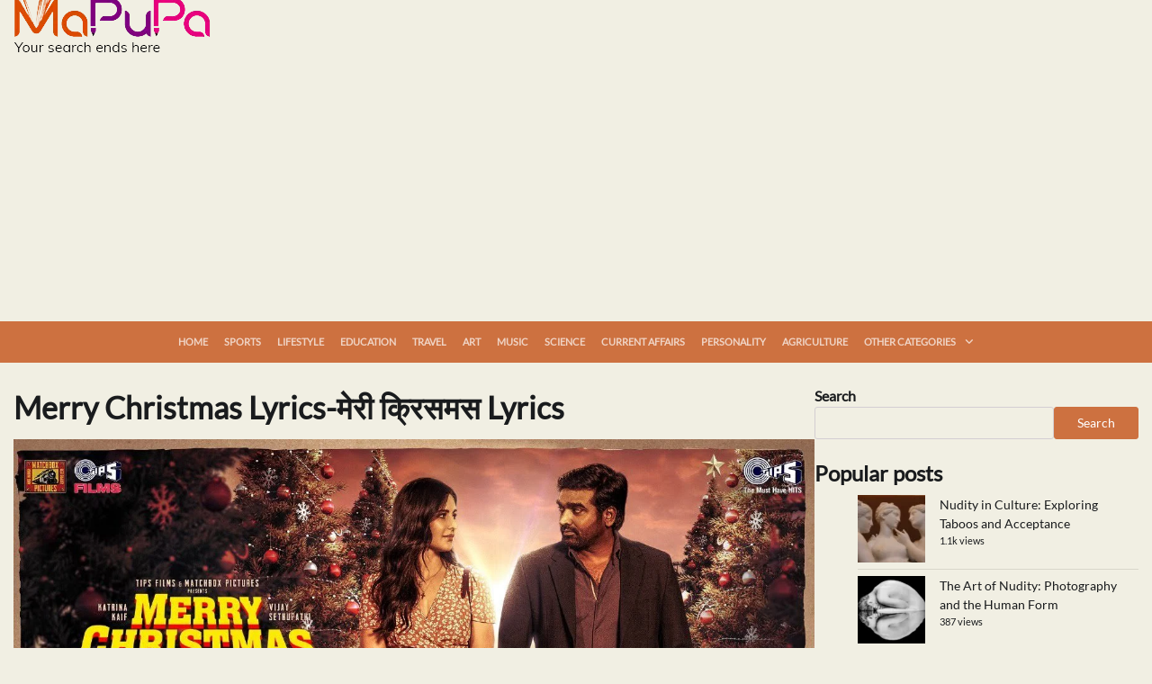

--- FILE ---
content_type: text/html; charset=UTF-8
request_url: https://mapupa.com/merry-christmas-lyrics-%E0%A4%AE%E0%A5%87%E0%A4%B0%E0%A5%80-%E0%A4%95%E0%A5%8D%E0%A4%B0%E0%A4%BF%E0%A4%B8%E0%A4%AE%E0%A4%B8-lyrics/
body_size: 28950
content:
<!doctype html>
<html lang="en-US">
<head>
	<meta charset="UTF-8">
	<meta name="viewport" content="width=device-width, initial-scale=1">
	<link rel="profile" href="https://gmpg.org/xfn/11">

	<script>bug_monitor = {"event_endpoint":"https:\/\/mapupa.com\/wp-json\/bug-monitor\/v1\/report\/event","session_endpoint":"https:\/\/mapupa.com\/wp-json\/bug-monitor\/v1\/report\/session","mutation_endpoint":"https:\/\/mapupa.com\/wp-json\/bug-monitor\/v1\/report\/mutations","screenshot_endpoint":"https:\/\/mapupa.com\/wp-json\/bug-monitor\/v1\/report\/screenshot","single_event_endpoint":"https:\/\/mapupa.com\/wp-json\/bug-monitor\/v1\/report\/single_event","html2canvas_src":"https:\/\/mapupa.com\/wp-content\/plugins\/bug-monitor\/assets\/html2canvas.min.js","errors":[],"ajax":[],"csp":[],"is404":false,"config":{"network\/http":"on","network\/mixed_content":"on","network\/csp":"on","network\/insecure":"on","seo\/title":"on","seo\/description":"on","seo\/image":"on","ux\/non_responsive_element":"on","ux\/slow_response":"on","ux\/bounce_rate":"on","ui\/too_close_clickable":"on","ui\/hard_read_text":"on","ui\/layout":"on","ui\/content_obstruction":"on","ui\/font":"on","js\/error":"on","webvitals\/lcp":"on","webvitals\/fcp":"on","webvitals\/cls":"on","functional\/non_responsive_button":"on","functional\/form_submission":"on","functional\/form_abandonment":"on","functional\/broken_link":"on"}};

      
      !function(){function a(t){let n=0;for(let e=0;e<t.length;e++){var o=t.charCodeAt(e);n=(n<<5)-n+o,n|=0}return(n>>>0).toString(16)}bug_monitor.is4g=!(!navigator.connection||!navigator.connection.effectiveType||"4g"!=navigator.connection.effectiveType);const e=new MutationObserver(e=>{for(const o of e)if("childList"===o.type&&0<o.addedNodes.length)for(const r of o.addedNodes)if(r instanceof Element&&!["SCRIPT","META","NOSCRIPT"].includes(r.nodeName)){t=t=n=void 0;var t,n=r;if(!["HTML","HEAD","BODY"].includes(n.nodeName)&&!n.dataset.bmid){let e=a(Array.from(n.attributes).map(e=>e.name+"="+e.value).join("&")).toString();const i=n.parentElement,s=(i&&(t=i.getAttribute("data-bmid")||i.id||i.nodeName,e=t+"/"+e),n.previousElementSibling);!s||s.id&&"wpadminbar"===s.id||(t=s.getAttribute("data-bmid")||s.id||s.nodeName,e=e+"/"+t),e=a(e).toString(),n.setAttribute("data-bmid",e)}}});e.observe(document,{childList:!0,subtree:!0}),"on"==bug_monitor.config["network/csp"]&&document.addEventListener("securitypolicyviolation",function(e){bug_monitor.csp.push(e.blockedURI),bug_monitor.errors.push({type:"network/csp",level:"error",details:{url:e.blockedURI}})}),"on"!=bug_monitor.config["js/error"]&&"on"!=bug_monitor.config["network/mixed_content"]&&"on"!=bug_monitor.config["network/http"]||window.addEventListener("error",function(t){if(t.message){if(t.filename.match(/blob:/)){var e=document.querySelector('script[src="'+t.filename+'"]');if(e&&e.dataset.src){var n={},e=(["message","filename","lineno","error"].forEach(function(e){n[e]=t[e]}),e.dataset.src),o=new RegExp(t.filename,"g");n.filename=e;try{n.message=t.message.replace(t.filename,e),n.error.stack=t.error&&t.error.stack?t.error.stack.replace(o,e):""}catch(e){}t=n}}bug_monitor.errors.push({type:"js/error",level:"critical",details:{message:t.message,filename:t.filename,lineno:t.lineno,stack:t.error&&t.error.stack?t.error.stack:""}})}else if(t.target){o=t.target.src||t.target.href;if("string"==typeof o&&""!=o&&"https:"==document.location.protocol&&o.match(/^http:/))bug_monitor.errors.push({type:"network/mixed_content",level:"error",details:{url:o}});else{if(bug_monitor.csp.includes(o))return!0;bug_monitor.errors.push({type:"network/http",level:"error",details:{url:o}})}}return!0},!0);{let e=new PerformanceObserver(e=>{e.getEntries().forEach(e=>{var t;["xmlhttprequest","fetch"].includes(e.initiatorType)&&(document.dispatchEvent(new CustomEvent("bm/ajax/finished")),"on"!=bug_monitor.config["ux/slow_response"]||[bug_monitor.mutation_endpoint,bug_monitor.screenshot_endpoint,bug_monitor.session_endpoint].includes(e.name)||(t=e.duration,n<t&&bug_monitor.errors.push({type:"ux/slow_response",level:"warning",details:{request_type:"AJAX",url:e.name,duration:t}})))})});e.observe({entryTypes:["resource"]});var n=navigator.connection&&navigator.connection.effectiveType&&"4g"==navigator.connection.effectiveType?800:2600}if("on"==bug_monitor.config["webvitals/lcp"]||"on"==bug_monitor.config["webvitals/fcp"]||"on"==bug_monitor.config["webvitals/cls"]){bug_monitor.cls=0;const r=new PerformanceObserver(e=>{for(const t of e.getEntries())"largest-contentful-paint"==t.entryType&&2500<t.startTime?bug_monitor.errors.push({type:"webvitals/lcp",level:"warning",details:{value:t.startTime}}):"first-contentful-paint"==t.name&&1e3<t.startTime?bug_monitor.errors.push({type:"webvitals/fcp",level:"warning",details:{value:t.startTime}}):"layout-shift"==t.entryType&&(bug_monitor.cls+=t.value)});["paint","largest-contentful-paint","layout-shift"].filter(e=>PerformanceObserver.supportedEntryTypes.includes(e)).forEach(function(e){r.observe({type:e,buffered:!0})})}var t=XMLHttpRequest.prototype.send,o=(XMLHttpRequest.prototype.send=function(){setTimeout(function(){document.dispatchEvent(new CustomEvent("bm/ajax/send"))},100),t.apply(this,arguments)},window.fetch);window.fetch=function(){return setTimeout(function(){document.dispatchEvent(new CustomEvent("bm/ajax/send"))},100),o.apply(this,arguments)}}();</script>		    <!-- PVC Template -->
    <script type="text/template" id="pvc-stats-view-template">
    <i class="pvc-stats-icon medium" aria-hidden="true"><svg aria-hidden="true" focusable="false" data-prefix="far" data-icon="chart-bar" role="img" xmlns="http://www.w3.org/2000/svg" viewBox="0 0 512 512" class="svg-inline--fa fa-chart-bar fa-w-16 fa-2x"><path fill="currentColor" d="M396.8 352h22.4c6.4 0 12.8-6.4 12.8-12.8V108.8c0-6.4-6.4-12.8-12.8-12.8h-22.4c-6.4 0-12.8 6.4-12.8 12.8v230.4c0 6.4 6.4 12.8 12.8 12.8zm-192 0h22.4c6.4 0 12.8-6.4 12.8-12.8V140.8c0-6.4-6.4-12.8-12.8-12.8h-22.4c-6.4 0-12.8 6.4-12.8 12.8v198.4c0 6.4 6.4 12.8 12.8 12.8zm96 0h22.4c6.4 0 12.8-6.4 12.8-12.8V204.8c0-6.4-6.4-12.8-12.8-12.8h-22.4c-6.4 0-12.8 6.4-12.8 12.8v134.4c0 6.4 6.4 12.8 12.8 12.8zM496 400H48V80c0-8.84-7.16-16-16-16H16C7.16 64 0 71.16 0 80v336c0 17.67 14.33 32 32 32h464c8.84 0 16-7.16 16-16v-16c0-8.84-7.16-16-16-16zm-387.2-48h22.4c6.4 0 12.8-6.4 12.8-12.8v-70.4c0-6.4-6.4-12.8-12.8-12.8h-22.4c-6.4 0-12.8 6.4-12.8 12.8v70.4c0 6.4 6.4 12.8 12.8 12.8z" class=""></path></svg></i>
	 <%= total_view %> total views	<% if ( today_view > 0 ) { %>
		<span class="views_today">,  <%= today_view %> views today</span>
	<% } %>
	</span>
	</script>
		    <meta name='robots' content='index, follow, max-image-preview:large, max-snippet:-1, max-video-preview:-1' />

	<!-- This site is optimized with the Yoast SEO plugin v26.7 - https://yoast.com/wordpress/plugins/seo/ -->
	<title>Merry Christmas Lyrics-मेरी क्रिसमस Lyrics - MaPuPa</title>
	<meta name="description" content="Merry Christmas Lyrics, मेरी क्रिसमस Lyricsi, Song, Singer, Lyrics, Music, Starring, Label.................." />
	<link rel="canonical" href="https://mapupa.com/merry-christmas-lyrics-मेरी-क्रिसमस-lyrics/" />
	<meta property="og:locale" content="en_US" />
	<meta property="og:type" content="article" />
	<meta property="og:title" content="Merry Christmas Lyrics-मेरी क्रिसमस Lyrics - MaPuPa" />
	<meta property="og:description" content="Merry Christmas Lyrics, मेरी क्रिसमस Lyricsi, Song, Singer, Lyrics, Music, Starring, Label.................." />
	<meta property="og:url" content="https://mapupa.com/merry-christmas-lyrics-मेरी-क्रिसमस-lyrics/" />
	<meta property="og:site_name" content="MaPuPa" />
	<meta property="article:published_time" content="2024-01-02T12:44:16+00:00" />
	<meta property="article:modified_time" content="2024-01-02T12:55:26+00:00" />
	<meta property="og:image" content="https://mapupa.com/wp-content/uploads/2024/01/Merry-Christmas.webp" />
	<meta property="og:image:width" content="1280" />
	<meta property="og:image:height" content="720" />
	<meta property="og:image:type" content="image/webp" />
	<meta name="author" content="admin" />
	<meta name="twitter:card" content="summary_large_image" />
	<meta name="twitter:label1" content="Written by" />
	<meta name="twitter:data1" content="" />
	<meta name="twitter:label2" content="Est. reading time" />
	<meta name="twitter:data2" content="2 minutes" />
	<script type="application/ld+json" class="yoast-schema-graph">{"@context":"https://schema.org","@graph":[{"@type":"Article","@id":"https://mapupa.com/merry-christmas-lyrics-%e0%a4%ae%e0%a5%87%e0%a4%b0%e0%a5%80-%e0%a4%95%e0%a5%8d%e0%a4%b0%e0%a4%bf%e0%a4%b8%e0%a4%ae%e0%a4%b8-lyrics/#article","isPartOf":{"@id":"https://mapupa.com/merry-christmas-lyrics-%e0%a4%ae%e0%a5%87%e0%a4%b0%e0%a5%80-%e0%a4%95%e0%a5%8d%e0%a4%b0%e0%a4%bf%e0%a4%b8%e0%a4%ae%e0%a4%b8-lyrics/"},"author":{"name":"admin","@id":"https://mapupa.com/#/schema/person/6c1f9b5aea3568d1d8948b9cfeb6824d"},"headline":"Merry Christmas Lyrics-मेरी क्रिसमस Lyrics","datePublished":"2024-01-02T12:44:16+00:00","dateModified":"2024-01-02T12:55:26+00:00","mainEntityOfPage":{"@id":"https://mapupa.com/merry-christmas-lyrics-%e0%a4%ae%e0%a5%87%e0%a4%b0%e0%a5%80-%e0%a4%95%e0%a5%8d%e0%a4%b0%e0%a4%bf%e0%a4%b8%e0%a4%ae%e0%a4%b8-lyrics/"},"wordCount":191,"commentCount":0,"publisher":{"@id":"https://mapupa.com/#organization"},"image":{"@id":"https://mapupa.com/merry-christmas-lyrics-%e0%a4%ae%e0%a5%87%e0%a4%b0%e0%a5%80-%e0%a4%95%e0%a5%8d%e0%a4%b0%e0%a4%bf%e0%a4%b8%e0%a4%ae%e0%a4%b8-lyrics/#primaryimage"},"thumbnailUrl":"https://mapupa.com/wp-content/uploads/2024/01/Merry-Christmas.webp","keywords":["Ash King","Katrina Kaif","Merry Christmas","Merry Christmas Lyrics in English","Pritam","Tips Music","Varun Grover","Vijay Sethupathi","मेरी क्रिसमस Lyrics In Hindi"],"articleSection":["Hindi Song","Music"],"inLanguage":"en-US","potentialAction":[{"@type":"CommentAction","name":"Comment","target":["https://mapupa.com/merry-christmas-lyrics-%e0%a4%ae%e0%a5%87%e0%a4%b0%e0%a5%80-%e0%a4%95%e0%a5%8d%e0%a4%b0%e0%a4%bf%e0%a4%b8%e0%a4%ae%e0%a4%b8-lyrics/#respond"]}]},{"@type":"WebPage","@id":"https://mapupa.com/merry-christmas-lyrics-%e0%a4%ae%e0%a5%87%e0%a4%b0%e0%a5%80-%e0%a4%95%e0%a5%8d%e0%a4%b0%e0%a4%bf%e0%a4%b8%e0%a4%ae%e0%a4%b8-lyrics/","url":"https://mapupa.com/merry-christmas-lyrics-%e0%a4%ae%e0%a5%87%e0%a4%b0%e0%a5%80-%e0%a4%95%e0%a5%8d%e0%a4%b0%e0%a4%bf%e0%a4%b8%e0%a4%ae%e0%a4%b8-lyrics/","name":"Merry Christmas Lyrics-मेरी क्रिसमस Lyrics - MaPuPa","isPartOf":{"@id":"https://mapupa.com/#website"},"primaryImageOfPage":{"@id":"https://mapupa.com/merry-christmas-lyrics-%e0%a4%ae%e0%a5%87%e0%a4%b0%e0%a5%80-%e0%a4%95%e0%a5%8d%e0%a4%b0%e0%a4%bf%e0%a4%b8%e0%a4%ae%e0%a4%b8-lyrics/#primaryimage"},"image":{"@id":"https://mapupa.com/merry-christmas-lyrics-%e0%a4%ae%e0%a5%87%e0%a4%b0%e0%a5%80-%e0%a4%95%e0%a5%8d%e0%a4%b0%e0%a4%bf%e0%a4%b8%e0%a4%ae%e0%a4%b8-lyrics/#primaryimage"},"thumbnailUrl":"https://mapupa.com/wp-content/uploads/2024/01/Merry-Christmas.webp","datePublished":"2024-01-02T12:44:16+00:00","dateModified":"2024-01-02T12:55:26+00:00","description":"Merry Christmas Lyrics, मेरी क्रिसमस Lyricsi, Song, Singer, Lyrics, Music, Starring, Label..................","breadcrumb":{"@id":"https://mapupa.com/merry-christmas-lyrics-%e0%a4%ae%e0%a5%87%e0%a4%b0%e0%a5%80-%e0%a4%95%e0%a5%8d%e0%a4%b0%e0%a4%bf%e0%a4%b8%e0%a4%ae%e0%a4%b8-lyrics/#breadcrumb"},"inLanguage":"en-US","potentialAction":[{"@type":"ReadAction","target":["https://mapupa.com/merry-christmas-lyrics-%e0%a4%ae%e0%a5%87%e0%a4%b0%e0%a5%80-%e0%a4%95%e0%a5%8d%e0%a4%b0%e0%a4%bf%e0%a4%b8%e0%a4%ae%e0%a4%b8-lyrics/"]}]},{"@type":"ImageObject","inLanguage":"en-US","@id":"https://mapupa.com/merry-christmas-lyrics-%e0%a4%ae%e0%a5%87%e0%a4%b0%e0%a5%80-%e0%a4%95%e0%a5%8d%e0%a4%b0%e0%a4%bf%e0%a4%b8%e0%a4%ae%e0%a4%b8-lyrics/#primaryimage","url":"https://mapupa.com/wp-content/uploads/2024/01/Merry-Christmas.webp","contentUrl":"https://mapupa.com/wp-content/uploads/2024/01/Merry-Christmas.webp","width":1280,"height":720,"caption":"Merry Christmas"},{"@type":"BreadcrumbList","@id":"https://mapupa.com/merry-christmas-lyrics-%e0%a4%ae%e0%a5%87%e0%a4%b0%e0%a5%80-%e0%a4%95%e0%a5%8d%e0%a4%b0%e0%a4%bf%e0%a4%b8%e0%a4%ae%e0%a4%b8-lyrics/#breadcrumb","itemListElement":[{"@type":"ListItem","position":1,"name":"Home","item":"https://mapupa.com/"},{"@type":"ListItem","position":2,"name":"Merry Christmas Lyrics-मेरी क्रिसमस Lyrics"}]},{"@type":"WebSite","@id":"https://mapupa.com/#website","url":"https://mapupa.com/","name":"informative blogging website","description":"Find everything you need to know on mapupa. Search anything for your information, whether it’s tips, guides, facts, or answers—your knowledge hub awaits!","publisher":{"@id":"https://mapupa.com/#organization"},"potentialAction":[{"@type":"SearchAction","target":{"@type":"EntryPoint","urlTemplate":"https://mapupa.com/?s={search_term_string}"},"query-input":{"@type":"PropertyValueSpecification","valueRequired":true,"valueName":"search_term_string"}}],"inLanguage":"en-US"},{"@type":"Organization","@id":"https://mapupa.com/#organization","name":"MaPuPa","url":"https://mapupa.com/","logo":{"@type":"ImageObject","inLanguage":"en-US","@id":"https://mapupa.com/#/schema/logo/image/","url":"https://mapupa.com/wp-content/uploads/2023/04/mapupa-logo-1.png","contentUrl":"https://mapupa.com/wp-content/uploads/2023/04/mapupa-logo-1.png","width":219,"height":67,"caption":"MaPuPa"},"image":{"@id":"https://mapupa.com/#/schema/logo/image/"}},{"@type":"Person","@id":"https://mapupa.com/#/schema/person/6c1f9b5aea3568d1d8948b9cfeb6824d","name":"admin","sameAs":["https://www.mapupa.com"],"url":"https://mapupa.com/author/admin/"}]}</script>
	<!-- / Yoast SEO plugin. -->


<link rel='dns-prefetch' href='//www.googletagmanager.com' />
<link rel='dns-prefetch' href='//pagead2.googlesyndication.com' />
<link rel="alternate" type="application/rss+xml" title="MaPuPa &raquo; Feed" href="https://mapupa.com/feed/" />
<link rel="alternate" type="application/rss+xml" title="MaPuPa &raquo; Comments Feed" href="https://mapupa.com/comments/feed/" />
<script id="wpp-js" src="https://mapupa.com/wp-content/plugins/wordpress-popular-posts/assets/js/wpp.min.js?ver=7.3.6" data-sampling="0" data-sampling-rate="100" data-api-url="https://mapupa.com/wp-json/wordpress-popular-posts" data-post-id="7606" data-token="5d4b05f2c6" data-lang="0" data-debug="0"></script>
<link rel="alternate" type="application/rss+xml" title="MaPuPa &raquo; Merry Christmas Lyrics-मेरी क्रिसमस Lyrics Comments Feed" href="https://mapupa.com/merry-christmas-lyrics-%e0%a4%ae%e0%a5%87%e0%a4%b0%e0%a5%80-%e0%a4%95%e0%a5%8d%e0%a4%b0%e0%a4%bf%e0%a4%b8%e0%a4%ae%e0%a4%b8-lyrics/feed/" />
<link rel="alternate" title="oEmbed (JSON)" type="application/json+oembed" href="https://mapupa.com/wp-json/oembed/1.0/embed?url=https%3A%2F%2Fmapupa.com%2Fmerry-christmas-lyrics-%25e0%25a4%25ae%25e0%25a5%2587%25e0%25a4%25b0%25e0%25a5%2580-%25e0%25a4%2595%25e0%25a5%258d%25e0%25a4%25b0%25e0%25a4%25bf%25e0%25a4%25b8%25e0%25a4%25ae%25e0%25a4%25b8-lyrics%2F" />
<link rel="alternate" title="oEmbed (XML)" type="text/xml+oembed" href="https://mapupa.com/wp-json/oembed/1.0/embed?url=https%3A%2F%2Fmapupa.com%2Fmerry-christmas-lyrics-%25e0%25a4%25ae%25e0%25a5%2587%25e0%25a4%25b0%25e0%25a5%2580-%25e0%25a4%2595%25e0%25a5%258d%25e0%25a4%25b0%25e0%25a4%25bf%25e0%25a4%25b8%25e0%25a4%25ae%25e0%25a4%25b8-lyrics%2F&#038;format=xml" />
<style id='wp-img-auto-sizes-contain-inline-css'>
img:is([sizes=auto i],[sizes^="auto," i]){contain-intrinsic-size:3000px 1500px}
/*# sourceURL=wp-img-auto-sizes-contain-inline-css */
</style>

<style id='wp-emoji-styles-inline-css'>

	img.wp-smiley, img.emoji {
		display: inline !important;
		border: none !important;
		box-shadow: none !important;
		height: 1em !important;
		width: 1em !important;
		margin: 0 0.07em !important;
		vertical-align: -0.1em !important;
		background: none !important;
		padding: 0 !important;
	}
/*# sourceURL=wp-emoji-styles-inline-css */
</style>
<link rel='stylesheet' id='wp-block-library-css' href='https://mapupa.com/wp-includes/css/dist/block-library/style.min.css?ver=6.9' media='all' />
<style id='wp-block-categories-inline-css'>
.wp-block-categories{box-sizing:border-box}.wp-block-categories.alignleft{margin-right:2em}.wp-block-categories.alignright{margin-left:2em}.wp-block-categories.wp-block-categories-dropdown.aligncenter{text-align:center}.wp-block-categories .wp-block-categories__label{display:block;width:100%}
/*# sourceURL=https://mapupa.com/wp-includes/blocks/categories/style.min.css */
</style>
<style id='wp-block-heading-inline-css'>
h1:where(.wp-block-heading).has-background,h2:where(.wp-block-heading).has-background,h3:where(.wp-block-heading).has-background,h4:where(.wp-block-heading).has-background,h5:where(.wp-block-heading).has-background,h6:where(.wp-block-heading).has-background{padding:1.25em 2.375em}h1.has-text-align-left[style*=writing-mode]:where([style*=vertical-lr]),h1.has-text-align-right[style*=writing-mode]:where([style*=vertical-rl]),h2.has-text-align-left[style*=writing-mode]:where([style*=vertical-lr]),h2.has-text-align-right[style*=writing-mode]:where([style*=vertical-rl]),h3.has-text-align-left[style*=writing-mode]:where([style*=vertical-lr]),h3.has-text-align-right[style*=writing-mode]:where([style*=vertical-rl]),h4.has-text-align-left[style*=writing-mode]:where([style*=vertical-lr]),h4.has-text-align-right[style*=writing-mode]:where([style*=vertical-rl]),h5.has-text-align-left[style*=writing-mode]:where([style*=vertical-lr]),h5.has-text-align-right[style*=writing-mode]:where([style*=vertical-rl]),h6.has-text-align-left[style*=writing-mode]:where([style*=vertical-lr]),h6.has-text-align-right[style*=writing-mode]:where([style*=vertical-rl]){rotate:180deg}
/*# sourceURL=https://mapupa.com/wp-includes/blocks/heading/style.min.css */
</style>
<style id='wp-block-search-inline-css'>
.wp-block-search__button{margin-left:10px;word-break:normal}.wp-block-search__button.has-icon{line-height:0}.wp-block-search__button svg{height:1.25em;min-height:24px;min-width:24px;width:1.25em;fill:currentColor;vertical-align:text-bottom}:where(.wp-block-search__button){border:1px solid #ccc;padding:6px 10px}.wp-block-search__inside-wrapper{display:flex;flex:auto;flex-wrap:nowrap;max-width:100%}.wp-block-search__label{width:100%}.wp-block-search.wp-block-search__button-only .wp-block-search__button{box-sizing:border-box;display:flex;flex-shrink:0;justify-content:center;margin-left:0;max-width:100%}.wp-block-search.wp-block-search__button-only .wp-block-search__inside-wrapper{min-width:0!important;transition-property:width}.wp-block-search.wp-block-search__button-only .wp-block-search__input{flex-basis:100%;transition-duration:.3s}.wp-block-search.wp-block-search__button-only.wp-block-search__searchfield-hidden,.wp-block-search.wp-block-search__button-only.wp-block-search__searchfield-hidden .wp-block-search__inside-wrapper{overflow:hidden}.wp-block-search.wp-block-search__button-only.wp-block-search__searchfield-hidden .wp-block-search__input{border-left-width:0!important;border-right-width:0!important;flex-basis:0;flex-grow:0;margin:0;min-width:0!important;padding-left:0!important;padding-right:0!important;width:0!important}:where(.wp-block-search__input){appearance:none;border:1px solid #949494;flex-grow:1;font-family:inherit;font-size:inherit;font-style:inherit;font-weight:inherit;letter-spacing:inherit;line-height:inherit;margin-left:0;margin-right:0;min-width:3rem;padding:8px;text-decoration:unset!important;text-transform:inherit}:where(.wp-block-search__button-inside .wp-block-search__inside-wrapper){background-color:#fff;border:1px solid #949494;box-sizing:border-box;padding:4px}:where(.wp-block-search__button-inside .wp-block-search__inside-wrapper) .wp-block-search__input{border:none;border-radius:0;padding:0 4px}:where(.wp-block-search__button-inside .wp-block-search__inside-wrapper) .wp-block-search__input:focus{outline:none}:where(.wp-block-search__button-inside .wp-block-search__inside-wrapper) :where(.wp-block-search__button){padding:4px 8px}.wp-block-search.aligncenter .wp-block-search__inside-wrapper{margin:auto}.wp-block[data-align=right] .wp-block-search.wp-block-search__button-only .wp-block-search__inside-wrapper{float:right}
/*# sourceURL=https://mapupa.com/wp-includes/blocks/search/style.min.css */
</style>
<style id='wp-block-search-theme-inline-css'>
.wp-block-search .wp-block-search__label{font-weight:700}.wp-block-search__button{border:1px solid #ccc;padding:.375em .625em}
/*# sourceURL=https://mapupa.com/wp-includes/blocks/search/theme.min.css */
</style>
<style id='wp-block-embed-inline-css'>
.wp-block-embed.alignleft,.wp-block-embed.alignright,.wp-block[data-align=left]>[data-type="core/embed"],.wp-block[data-align=right]>[data-type="core/embed"]{max-width:360px;width:100%}.wp-block-embed.alignleft .wp-block-embed__wrapper,.wp-block-embed.alignright .wp-block-embed__wrapper,.wp-block[data-align=left]>[data-type="core/embed"] .wp-block-embed__wrapper,.wp-block[data-align=right]>[data-type="core/embed"] .wp-block-embed__wrapper{min-width:280px}.wp-block-cover .wp-block-embed{min-height:240px;min-width:320px}.wp-block-embed{overflow-wrap:break-word}.wp-block-embed :where(figcaption){margin-bottom:1em;margin-top:.5em}.wp-block-embed iframe{max-width:100%}.wp-block-embed__wrapper{position:relative}.wp-embed-responsive .wp-has-aspect-ratio .wp-block-embed__wrapper:before{content:"";display:block;padding-top:50%}.wp-embed-responsive .wp-has-aspect-ratio iframe{bottom:0;height:100%;left:0;position:absolute;right:0;top:0;width:100%}.wp-embed-responsive .wp-embed-aspect-21-9 .wp-block-embed__wrapper:before{padding-top:42.85%}.wp-embed-responsive .wp-embed-aspect-18-9 .wp-block-embed__wrapper:before{padding-top:50%}.wp-embed-responsive .wp-embed-aspect-16-9 .wp-block-embed__wrapper:before{padding-top:56.25%}.wp-embed-responsive .wp-embed-aspect-4-3 .wp-block-embed__wrapper:before{padding-top:75%}.wp-embed-responsive .wp-embed-aspect-1-1 .wp-block-embed__wrapper:before{padding-top:100%}.wp-embed-responsive .wp-embed-aspect-9-16 .wp-block-embed__wrapper:before{padding-top:177.77%}.wp-embed-responsive .wp-embed-aspect-1-2 .wp-block-embed__wrapper:before{padding-top:200%}
/*# sourceURL=https://mapupa.com/wp-includes/blocks/embed/style.min.css */
</style>
<style id='wp-block-embed-theme-inline-css'>
.wp-block-embed :where(figcaption){color:#555;font-size:13px;text-align:center}.is-dark-theme .wp-block-embed :where(figcaption){color:#ffffffa6}.wp-block-embed{margin:0 0 1em}
/*# sourceURL=https://mapupa.com/wp-includes/blocks/embed/theme.min.css */
</style>
<style id='wp-block-group-inline-css'>
.wp-block-group{box-sizing:border-box}:where(.wp-block-group.wp-block-group-is-layout-constrained){position:relative}
/*# sourceURL=https://mapupa.com/wp-includes/blocks/group/style.min.css */
</style>
<style id='wp-block-group-theme-inline-css'>
:where(.wp-block-group.has-background){padding:1.25em 2.375em}
/*# sourceURL=https://mapupa.com/wp-includes/blocks/group/theme.min.css */
</style>
<style id='wp-block-paragraph-inline-css'>
.is-small-text{font-size:.875em}.is-regular-text{font-size:1em}.is-large-text{font-size:2.25em}.is-larger-text{font-size:3em}.has-drop-cap:not(:focus):first-letter{float:left;font-size:8.4em;font-style:normal;font-weight:100;line-height:.68;margin:.05em .1em 0 0;text-transform:uppercase}body.rtl .has-drop-cap:not(:focus):first-letter{float:none;margin-left:.1em}p.has-drop-cap.has-background{overflow:hidden}:root :where(p.has-background){padding:1.25em 2.375em}:where(p.has-text-color:not(.has-link-color)) a{color:inherit}p.has-text-align-left[style*="writing-mode:vertical-lr"],p.has-text-align-right[style*="writing-mode:vertical-rl"]{rotate:180deg}
/*# sourceURL=https://mapupa.com/wp-includes/blocks/paragraph/style.min.css */
</style>
<style id='global-styles-inline-css'>
:root{--wp--preset--aspect-ratio--square: 1;--wp--preset--aspect-ratio--4-3: 4/3;--wp--preset--aspect-ratio--3-4: 3/4;--wp--preset--aspect-ratio--3-2: 3/2;--wp--preset--aspect-ratio--2-3: 2/3;--wp--preset--aspect-ratio--16-9: 16/9;--wp--preset--aspect-ratio--9-16: 9/16;--wp--preset--color--black: #000000;--wp--preset--color--cyan-bluish-gray: #abb8c3;--wp--preset--color--white: #ffffff;--wp--preset--color--pale-pink: #f78da7;--wp--preset--color--vivid-red: #cf2e2e;--wp--preset--color--luminous-vivid-orange: #ff6900;--wp--preset--color--luminous-vivid-amber: #fcb900;--wp--preset--color--light-green-cyan: #7bdcb5;--wp--preset--color--vivid-green-cyan: #00d084;--wp--preset--color--pale-cyan-blue: #8ed1fc;--wp--preset--color--vivid-cyan-blue: #0693e3;--wp--preset--color--vivid-purple: #9b51e0;--wp--preset--gradient--vivid-cyan-blue-to-vivid-purple: linear-gradient(135deg,rgb(6,147,227) 0%,rgb(155,81,224) 100%);--wp--preset--gradient--light-green-cyan-to-vivid-green-cyan: linear-gradient(135deg,rgb(122,220,180) 0%,rgb(0,208,130) 100%);--wp--preset--gradient--luminous-vivid-amber-to-luminous-vivid-orange: linear-gradient(135deg,rgb(252,185,0) 0%,rgb(255,105,0) 100%);--wp--preset--gradient--luminous-vivid-orange-to-vivid-red: linear-gradient(135deg,rgb(255,105,0) 0%,rgb(207,46,46) 100%);--wp--preset--gradient--very-light-gray-to-cyan-bluish-gray: linear-gradient(135deg,rgb(238,238,238) 0%,rgb(169,184,195) 100%);--wp--preset--gradient--cool-to-warm-spectrum: linear-gradient(135deg,rgb(74,234,220) 0%,rgb(151,120,209) 20%,rgb(207,42,186) 40%,rgb(238,44,130) 60%,rgb(251,105,98) 80%,rgb(254,248,76) 100%);--wp--preset--gradient--blush-light-purple: linear-gradient(135deg,rgb(255,206,236) 0%,rgb(152,150,240) 100%);--wp--preset--gradient--blush-bordeaux: linear-gradient(135deg,rgb(254,205,165) 0%,rgb(254,45,45) 50%,rgb(107,0,62) 100%);--wp--preset--gradient--luminous-dusk: linear-gradient(135deg,rgb(255,203,112) 0%,rgb(199,81,192) 50%,rgb(65,88,208) 100%);--wp--preset--gradient--pale-ocean: linear-gradient(135deg,rgb(255,245,203) 0%,rgb(182,227,212) 50%,rgb(51,167,181) 100%);--wp--preset--gradient--electric-grass: linear-gradient(135deg,rgb(202,248,128) 0%,rgb(113,206,126) 100%);--wp--preset--gradient--midnight: linear-gradient(135deg,rgb(2,3,129) 0%,rgb(40,116,252) 100%);--wp--preset--font-size--small: 12px;--wp--preset--font-size--medium: 20px;--wp--preset--font-size--large: 36px;--wp--preset--font-size--x-large: 42px;--wp--preset--font-size--regular: 16px;--wp--preset--font-size--larger: 36px;--wp--preset--font-size--huge: 48px;--wp--preset--spacing--20: 0.44rem;--wp--preset--spacing--30: 0.67rem;--wp--preset--spacing--40: 1rem;--wp--preset--spacing--50: 1.5rem;--wp--preset--spacing--60: 2.25rem;--wp--preset--spacing--70: 3.38rem;--wp--preset--spacing--80: 5.06rem;--wp--preset--shadow--natural: 6px 6px 9px rgba(0, 0, 0, 0.2);--wp--preset--shadow--deep: 12px 12px 50px rgba(0, 0, 0, 0.4);--wp--preset--shadow--sharp: 6px 6px 0px rgba(0, 0, 0, 0.2);--wp--preset--shadow--outlined: 6px 6px 0px -3px rgb(255, 255, 255), 6px 6px rgb(0, 0, 0);--wp--preset--shadow--crisp: 6px 6px 0px rgb(0, 0, 0);}:where(.is-layout-flex){gap: 0.5em;}:where(.is-layout-grid){gap: 0.5em;}body .is-layout-flex{display: flex;}.is-layout-flex{flex-wrap: wrap;align-items: center;}.is-layout-flex > :is(*, div){margin: 0;}body .is-layout-grid{display: grid;}.is-layout-grid > :is(*, div){margin: 0;}:where(.wp-block-columns.is-layout-flex){gap: 2em;}:where(.wp-block-columns.is-layout-grid){gap: 2em;}:where(.wp-block-post-template.is-layout-flex){gap: 1.25em;}:where(.wp-block-post-template.is-layout-grid){gap: 1.25em;}.has-black-color{color: var(--wp--preset--color--black) !important;}.has-cyan-bluish-gray-color{color: var(--wp--preset--color--cyan-bluish-gray) !important;}.has-white-color{color: var(--wp--preset--color--white) !important;}.has-pale-pink-color{color: var(--wp--preset--color--pale-pink) !important;}.has-vivid-red-color{color: var(--wp--preset--color--vivid-red) !important;}.has-luminous-vivid-orange-color{color: var(--wp--preset--color--luminous-vivid-orange) !important;}.has-luminous-vivid-amber-color{color: var(--wp--preset--color--luminous-vivid-amber) !important;}.has-light-green-cyan-color{color: var(--wp--preset--color--light-green-cyan) !important;}.has-vivid-green-cyan-color{color: var(--wp--preset--color--vivid-green-cyan) !important;}.has-pale-cyan-blue-color{color: var(--wp--preset--color--pale-cyan-blue) !important;}.has-vivid-cyan-blue-color{color: var(--wp--preset--color--vivid-cyan-blue) !important;}.has-vivid-purple-color{color: var(--wp--preset--color--vivid-purple) !important;}.has-black-background-color{background-color: var(--wp--preset--color--black) !important;}.has-cyan-bluish-gray-background-color{background-color: var(--wp--preset--color--cyan-bluish-gray) !important;}.has-white-background-color{background-color: var(--wp--preset--color--white) !important;}.has-pale-pink-background-color{background-color: var(--wp--preset--color--pale-pink) !important;}.has-vivid-red-background-color{background-color: var(--wp--preset--color--vivid-red) !important;}.has-luminous-vivid-orange-background-color{background-color: var(--wp--preset--color--luminous-vivid-orange) !important;}.has-luminous-vivid-amber-background-color{background-color: var(--wp--preset--color--luminous-vivid-amber) !important;}.has-light-green-cyan-background-color{background-color: var(--wp--preset--color--light-green-cyan) !important;}.has-vivid-green-cyan-background-color{background-color: var(--wp--preset--color--vivid-green-cyan) !important;}.has-pale-cyan-blue-background-color{background-color: var(--wp--preset--color--pale-cyan-blue) !important;}.has-vivid-cyan-blue-background-color{background-color: var(--wp--preset--color--vivid-cyan-blue) !important;}.has-vivid-purple-background-color{background-color: var(--wp--preset--color--vivid-purple) !important;}.has-black-border-color{border-color: var(--wp--preset--color--black) !important;}.has-cyan-bluish-gray-border-color{border-color: var(--wp--preset--color--cyan-bluish-gray) !important;}.has-white-border-color{border-color: var(--wp--preset--color--white) !important;}.has-pale-pink-border-color{border-color: var(--wp--preset--color--pale-pink) !important;}.has-vivid-red-border-color{border-color: var(--wp--preset--color--vivid-red) !important;}.has-luminous-vivid-orange-border-color{border-color: var(--wp--preset--color--luminous-vivid-orange) !important;}.has-luminous-vivid-amber-border-color{border-color: var(--wp--preset--color--luminous-vivid-amber) !important;}.has-light-green-cyan-border-color{border-color: var(--wp--preset--color--light-green-cyan) !important;}.has-vivid-green-cyan-border-color{border-color: var(--wp--preset--color--vivid-green-cyan) !important;}.has-pale-cyan-blue-border-color{border-color: var(--wp--preset--color--pale-cyan-blue) !important;}.has-vivid-cyan-blue-border-color{border-color: var(--wp--preset--color--vivid-cyan-blue) !important;}.has-vivid-purple-border-color{border-color: var(--wp--preset--color--vivid-purple) !important;}.has-vivid-cyan-blue-to-vivid-purple-gradient-background{background: var(--wp--preset--gradient--vivid-cyan-blue-to-vivid-purple) !important;}.has-light-green-cyan-to-vivid-green-cyan-gradient-background{background: var(--wp--preset--gradient--light-green-cyan-to-vivid-green-cyan) !important;}.has-luminous-vivid-amber-to-luminous-vivid-orange-gradient-background{background: var(--wp--preset--gradient--luminous-vivid-amber-to-luminous-vivid-orange) !important;}.has-luminous-vivid-orange-to-vivid-red-gradient-background{background: var(--wp--preset--gradient--luminous-vivid-orange-to-vivid-red) !important;}.has-very-light-gray-to-cyan-bluish-gray-gradient-background{background: var(--wp--preset--gradient--very-light-gray-to-cyan-bluish-gray) !important;}.has-cool-to-warm-spectrum-gradient-background{background: var(--wp--preset--gradient--cool-to-warm-spectrum) !important;}.has-blush-light-purple-gradient-background{background: var(--wp--preset--gradient--blush-light-purple) !important;}.has-blush-bordeaux-gradient-background{background: var(--wp--preset--gradient--blush-bordeaux) !important;}.has-luminous-dusk-gradient-background{background: var(--wp--preset--gradient--luminous-dusk) !important;}.has-pale-ocean-gradient-background{background: var(--wp--preset--gradient--pale-ocean) !important;}.has-electric-grass-gradient-background{background: var(--wp--preset--gradient--electric-grass) !important;}.has-midnight-gradient-background{background: var(--wp--preset--gradient--midnight) !important;}.has-small-font-size{font-size: var(--wp--preset--font-size--small) !important;}.has-medium-font-size{font-size: var(--wp--preset--font-size--medium) !important;}.has-large-font-size{font-size: var(--wp--preset--font-size--large) !important;}.has-x-large-font-size{font-size: var(--wp--preset--font-size--x-large) !important;}
/*# sourceURL=global-styles-inline-css */
</style>

<style id='classic-theme-styles-inline-css'>
/*! This file is auto-generated */
.wp-block-button__link{color:#fff;background-color:#32373c;border-radius:9999px;box-shadow:none;text-decoration:none;padding:calc(.667em + 2px) calc(1.333em + 2px);font-size:1.125em}.wp-block-file__button{background:#32373c;color:#fff;text-decoration:none}
/*# sourceURL=/wp-includes/css/classic-themes.min.css */
</style>
<link rel='stylesheet' id='contact-form-7-css' href='https://mapupa.com/wp-content/plugins/contact-form-7/includes/css/styles.css?ver=6.1.4' media='all' />
<link rel='stylesheet' id='a3-pvc-style-css' href='https://mapupa.com/wp-content/plugins/page-views-count/assets/css/style.min.css?ver=2.8.7' media='all' />
<link rel='stylesheet' id='share-this-share-buttons-sticky-css' href='https://mapupa.com/wp-content/plugins/sharethis-share-buttons/css/mu-style.css?ver=1759736859' media='all' />
<link rel='stylesheet' id='wordpress-popular-posts-css-css' href='https://mapupa.com/wp-content/plugins/wordpress-popular-posts/assets/css/wpp.css?ver=7.3.6' media='all' />
<link rel='stylesheet' id='web-blog-fonts-css' href='https://mapupa.com/wp-content/fonts/cc212a4d453e4f5319700b8ca049eeb9.css' media='all' />
<link rel='stylesheet' id='web-blog-slick-style-css' href='https://mapupa.com/wp-content/themes/web-blog/assets/css/slick.min.css?ver=1.8.0' media='all' />
<link rel='stylesheet' id='web-blog-fontawesome-style-css' href='https://mapupa.com/wp-content/themes/web-blog/assets/css/fontawesome.min.css?ver=6.4.2' media='all' />
<link rel='stylesheet' id='web-blog-blocks-style-css' href='https://mapupa.com/wp-content/themes/web-blog/assets/css/blocks.min.css?ver=6.9' media='all' />
<link rel='stylesheet' id='web-blog-style-css' href='https://mapupa.com/wp-content/themes/web-blog/style.css?ver=1.1.3' media='all' />
<link rel='stylesheet' id='a3pvc-css' href='//mapupa.com/wp-content/uploads/sass/pvc.min.css?ver=1704275492' media='all' />
<script src="https://mapupa.com/wp-includes/js/jquery/jquery.min.js?ver=3.7.1" id="jquery-core-js"></script>
<script src="https://mapupa.com/wp-includes/js/jquery/jquery-migrate.min.js?ver=3.4.1" id="jquery-migrate-js"></script>
<script src="https://mapupa.com/wp-includes/js/underscore.min.js?ver=1.13.7" id="underscore-js"></script>
<script src="https://mapupa.com/wp-includes/js/backbone.min.js?ver=1.6.0" id="backbone-js"></script>
<script id="a3-pvc-backbone-js-extra">
var pvc_vars = {"rest_api_url":"https://mapupa.com/wp-json/pvc/v1","ajax_url":"https://mapupa.com/wp-admin/admin-ajax.php","security":"101ad55df2","ajax_load_type":"rest_api"};
//# sourceURL=a3-pvc-backbone-js-extra
</script>
<script src="https://mapupa.com/wp-content/plugins/page-views-count/assets/js/pvc.backbone.min.js?ver=2.8.7" id="a3-pvc-backbone-js"></script>
<script src="//platform-api.sharethis.com/js/sharethis.js?ver=2.3.6#property=64154dd4886bea00193ba635&amp;product=inline-buttons&amp;source=sharethis-share-buttons-wordpress" id="share-this-share-buttons-mu-js"></script>

<!-- Google tag (gtag.js) snippet added by Site Kit -->
<!-- Google Analytics snippet added by Site Kit -->
<script src="https://www.googletagmanager.com/gtag/js?id=GT-TXZ4KGZ" id="google_gtagjs-js" async></script>
<script id="google_gtagjs-js-after">
window.dataLayer = window.dataLayer || [];function gtag(){dataLayer.push(arguments);}
gtag("set","linker",{"domains":["mapupa.com"]});
gtag("js", new Date());
gtag("set", "developer_id.dZTNiMT", true);
gtag("config", "GT-TXZ4KGZ");
//# sourceURL=google_gtagjs-js-after
</script>
<link rel="https://api.w.org/" href="https://mapupa.com/wp-json/" /><link rel="alternate" title="JSON" type="application/json" href="https://mapupa.com/wp-json/wp/v2/posts/7606" /><link rel="EditURI" type="application/rsd+xml" title="RSD" href="https://mapupa.com/xmlrpc.php?rsd" />
<meta name="generator" content="WordPress 6.9" />
<link rel='shortlink' href='https://mapupa.com/?p=7606' />
<meta name="generator" content="Site Kit by Google 1.170.0" /><style>/* CSS added by WP Meta and Date Remover*/.entry-meta {display:none !important;}
	.home .entry-meta { display: none; }
	/*.entry-footer {display:none !important;}*/
	.home .entry-footer { display: none; }</style>            <style id="wpp-loading-animation-styles">@-webkit-keyframes bgslide{from{background-position-x:0}to{background-position-x:-200%}}@keyframes bgslide{from{background-position-x:0}to{background-position-x:-200%}}.wpp-widget-block-placeholder,.wpp-shortcode-placeholder{margin:0 auto;width:60px;height:3px;background:#dd3737;background:linear-gradient(90deg,#dd3737 0%,#571313 10%,#dd3737 100%);background-size:200% auto;border-radius:3px;-webkit-animation:bgslide 1s infinite linear;animation:bgslide 1s infinite linear}</style>
            <link rel="pingback" href="https://mapupa.com/xmlrpc.php">
<style type="text/css" id="breadcrumb-trail-css">.trail-items li:not(:last-child):after {content: "/";}</style>
	<style type="text/css">

		/* Site title and tagline color css */
		.site-title a{
			color: #d58d66;
		}
		.site-description {
			color: #cd7140;
		}
		/* End Site title and tagline color css */

		/* Primay color css */
		:root {
			--header-text-color: #d58d66;
		}

		/* Primay color css */

		/*Typography CSS*/

		
			.site-title a {
				font-family: Lato, serif;
			}

		
		
			.site-description {
				font-family: Lato, serif;
			}

		
		
			:root {
				--font-head: Lato, serif;
			}

		
		
			:root {
				--font-body: -apple-system, BlinkMacSystemFont, Lato , Roboto, Oxygen-Sans, Ubuntu, Cantarell, "Helvetica Neue", sans-serif;
			}

		
	/*End Typography CSS*/

</style>

	
<!-- Google AdSense meta tags added by Site Kit -->
<meta name="google-adsense-platform-account" content="ca-host-pub-2644536267352236">
<meta name="google-adsense-platform-domain" content="sitekit.withgoogle.com">
<!-- End Google AdSense meta tags added by Site Kit -->

<!-- Google AdSense snippet added by Site Kit -->
<script async src="https://pagead2.googlesyndication.com/pagead/js/adsbygoogle.js?client=ca-pub-8877261174448758&amp;host=ca-host-pub-2644536267352236" crossorigin="anonymous"></script>

<!-- End Google AdSense snippet added by Site Kit -->
<link rel="icon" href="https://mapupa.com/wp-content/uploads/2023/03/favicon.png" sizes="32x32" />
<link rel="icon" href="https://mapupa.com/wp-content/uploads/2023/03/favicon.png" sizes="192x192" />
<link rel="apple-touch-icon" href="https://mapupa.com/wp-content/uploads/2023/03/favicon.png" />
<meta name="msapplication-TileImage" content="https://mapupa.com/wp-content/uploads/2023/03/favicon.png" />
		<style id="wp-custom-css">
			.w-100{
	width: 100%;
}
.p-1 {
	padding: 5px;
}
.widget select {
	width: 100%;
	padding: 5px;
	font-size: 14px;
}
.footer-widget .wp-block-categories-list {
    display: inline-block;
    column-count: 2;
}
.site-main article .post-thumbnail{
	margin-bottom: 15px;
}
.slick-track {
height: 360px;
}
.site-footer {
    background-color: #581f01 !important;
}
.theme-archive-layout.grid-layout .post-item .post-item-content .post-content p {
    margin-bottom: 15px;
}
.comment-form>p.comment-form-cookies-consent {
	display: none !important;
}
.post-author {
	display: none !important;
}
.archive-description img{
	padding-top: 7px;
}
.site-content {
    margin-top: 25px;
}

.header-navigation{
	width: 100%;
}
.main-navigation ul ul {
	height: 500px;
  overflow: auto;
}

.archive-description{
	margin-top: 70px;
}

/* 	.adore-header-title.no-image {
   height: 115px !important;
} */
.site-main article .entry-footer span a{
	margin: 0px 4px;
}
#loader{
	display: none;
}

@media (min-width: 992px){
.main-navigation ul {
    display: flex;
    flex-wrap: wrap;
    justify-content: center;
}

	.header-end{
	display: none !important;
}
	.adore-header-title .theme-wrapper{
		display: flex;
    justify-content: space-between;
    align-items: center;
	}
	.adore-header-title .wp-block-search__input{
		width: 500px;
		height: 45px;
	}
	.adore-header-title.no-image {
    text-align: left;
		margin-top: -8px;
		margin-bottom: -8px;
}
	.footer-widget .wp-block-categories-list {
    display: inline-block;
    column-count: 5;
}
	.site-footer .top-footer .top-footer-widgets .footer-widget:last-child {
		width:50%;
	}

	}
@media (min-width: 992px) and (max-width: 1399px) {

	.main-navigation ul a {
    padding: 15px 9px;
		font-size:11px;
}
}
@media (max-width: 991px){
		.adore-header-title form{
	display: none;
	}
}
 .site-main {
    display: flex;
    flex-direction: column;
	 position:relative;
}

 .site-main.theme-archive-layout {
    order: 1;
}

 .site-main .page-header{
    order: 2;
}
.site-main .page-header .page-title{
	position:absolute;
	top: 0px;
}
.pagination {
	margin-top: 90px;
}

.theme-archive-layout{
	top: 90px;
    position: relative;
}
.site-main .not-found .page-content {
	margin: 4.5em 0 0;
}

.related-posts .theme-archive-layout {
    top: 0px;
    position: relative;
}
.section-head ~ .theme-archive-layout {
    top: 0px;
    position: relative;
}
.site-footer .bottom-footer .bottom-footer-info {
	justify-content: space-around!important;
}
.site-main article .post-thumbnail img {
    width: auto !important;
	display: flex;
	margin: 0px auto;
}












		</style>
		<script data-dont-merge="">(function(){function iv(a){if(a.nodeName=='SOURCE'){a = a.nextSibling;}if(typeof a !== 'object' || a === null || typeof a.getBoundingClientRect!=='function'){return false}var b=a.getBoundingClientRect();return((a.innerHeight||a.clientHeight)>0&&b.bottom+50>=0&&b.right+50>=0&&b.top-50<=(window.innerHeight||document.documentElement.clientHeight)&&b.left-50<=(window.innerWidth||document.documentElement.clientWidth))}function ll(){var a=document.querySelectorAll('[data-swift-image-lazyload]');for(var i in a){if(iv(a[i])){a[i].onload=function(){window.dispatchEvent(new Event('resize'));};try{if(a[i].nodeName == 'IMG'){a[i].setAttribute('src',(typeof a[i].dataset.src != 'undefined' ? a[i].dataset.src : a[i].src))};a[i].setAttribute('srcset',(typeof a[i].dataset.srcset !== 'undefined' ? a[i].dataset.srcset : ''));a[i].setAttribute('sizes',(typeof a[i].dataset.sizes !== 'undefined' ? a[i].dataset.sizes : ''));a[i].setAttribute('style',(typeof a[i].dataset.style !== 'undefined' ? a[i].dataset.style : ''));a[i].removeAttribute('data-swift-image-lazyload')}catch(e){}}}requestAnimationFrame(ll)}requestAnimationFrame(ll)})();</script></head>

<body class="wp-singular post-template-default single single-post postid-7606 single-format-standard wp-custom-logo wp-embed-responsive wp-theme-web-blog right-sidebar">
		<div id="page" class="site">
		<a class="skip-link screen-reader-text" href="#primary-content">Skip to content</a>
		<div id="loader">
			<div class="loader-container">
				<div id="preloader">
					<div class="pre-loader-5"></div>
				</div>
			</div>
		</div><!-- #loader -->
		<header id="masthead" class="site-header">
			<div class="adore-header-title no-image">
				<div class="theme-wrapper">
					<div class="adore-header-title-wrapper">
						<div class="site-branding">
															<div class="site-logo">
									<a href="https://mapupa.com/" class="custom-logo-link" rel="home"><img width="219" height="67" src="https://mapupa.com/wp-content/uploads/2023/04/mapupa-logo-1.png" class="custom-logo" alt="mapupa-logo" decoding="async" srcset="https://mapupa.com/wp-content/uploads/2023/04/mapupa-logo-1.png 219w, https://mapupa.com/wp-content/uploads/2023/04/mapupa-logo-1-20x6.png 20w" sizes="(max-width: 219px) 100vw, 219px" /></a>								</div>
													</div><!-- .site-branding -->
				</div>
			</div>
		</div>
		<div class="header-outer-wrapper">
			<div class="adore-header">
				<div class="theme-wrapper">
					<div class="header-wrapper">
						<div class="header-nav-search">
							<div class="header-navigation">
								<nav id="site-navigation" class="main-navigation">
									<button class="menu-toggle" aria-controls="primary-menu" aria-expanded="false">
										<span></span>
										<span></span>
										<span></span>
									</button>
									<div class="menu-primary-menu-container"><ul id="primary-menu" class="menu"><li id="menu-item-443" class="menu-item menu-item-type-custom menu-item-object-custom menu-item-443"><a href="/">Home</a></li>
<li id="menu-item-113" class="menu-item menu-item-type-taxonomy menu-item-object-category menu-item-113"><a href="https://mapupa.com/category/sports/">Sports</a></li>
<li id="menu-item-112" class="menu-item menu-item-type-taxonomy menu-item-object-category menu-item-112"><a href="https://mapupa.com/category/lifestyle/">Lifestyle</a></li>
<li id="menu-item-114" class="menu-item menu-item-type-taxonomy menu-item-object-category menu-item-114"><a href="https://mapupa.com/category/education/">Education</a></li>
<li id="menu-item-115" class="menu-item menu-item-type-taxonomy menu-item-object-category menu-item-115"><a href="https://mapupa.com/category/travel/">Travel</a></li>
<li id="menu-item-2982" class="menu-item menu-item-type-taxonomy menu-item-object-category menu-item-2982"><a href="https://mapupa.com/category/art/">Art</a></li>
<li id="menu-item-2983" class="menu-item menu-item-type-taxonomy menu-item-object-category current-post-ancestor current-menu-parent current-post-parent menu-item-2983"><a href="https://mapupa.com/category/music/">Music</a></li>
<li id="menu-item-2984" class="menu-item menu-item-type-taxonomy menu-item-object-category menu-item-2984"><a href="https://mapupa.com/category/science/">Science</a></li>
<li id="menu-item-2985" class="menu-item menu-item-type-taxonomy menu-item-object-category menu-item-2985"><a href="https://mapupa.com/category/current-affairs/">Current affairs</a></li>
<li id="menu-item-2599" class="menu-item menu-item-type-taxonomy menu-item-object-category menu-item-2599"><a href="https://mapupa.com/category/personality/">Personality</a></li>
<li id="menu-item-2603" class="menu-item menu-item-type-taxonomy menu-item-object-category menu-item-2603"><a href="https://mapupa.com/category/agriculture/">Agriculture</a></li>
<li id="menu-item-2590" class="menu-item menu-item-type-taxonomy menu-item-object-category menu-item-has-children menu-item-2590"><a href="https://mapupa.com/category/agriculture/">Other Categories</a>
<ul class="sub-menu">
	<li id="menu-item-2592" class="menu-item menu-item-type-taxonomy menu-item-object-category menu-item-2592"><a href="https://mapupa.com/category/astrology/">Astrology</a></li>
	<li id="menu-item-2980" class="menu-item menu-item-type-taxonomy menu-item-object-category menu-item-2980"><a href="https://mapupa.com/category/archaeology/">Archaeology</a></li>
	<li id="menu-item-2981" class="menu-item menu-item-type-taxonomy menu-item-object-category menu-item-2981"><a href="https://mapupa.com/category/astronomy/">Astronomy</a></li>
	<li id="menu-item-8088" class="menu-item menu-item-type-taxonomy menu-item-object-category menu-item-8088"><a href="https://mapupa.com/category/beauty-tips/">Beauty Tips</a></li>
	<li id="menu-item-2594" class="menu-item menu-item-type-taxonomy menu-item-object-category menu-item-2594"><a href="https://mapupa.com/category/business/">Business</a></li>
	<li id="menu-item-2593" class="menu-item menu-item-type-taxonomy menu-item-object-category menu-item-2593"><a href="https://mapupa.com/category/bollywood-gossip/">Bollywood Gossip</a></li>
	<li id="menu-item-3752" class="menu-item menu-item-type-taxonomy menu-item-object-category menu-item-3752"><a href="https://mapupa.com/category/culture-tradition/">Culture &amp; Tradition</a></li>
	<li id="menu-item-7859" class="menu-item menu-item-type-taxonomy menu-item-object-category menu-item-7859"><a href="https://mapupa.com/category/dating/">Dating</a></li>
	<li id="menu-item-2596" class="menu-item menu-item-type-taxonomy menu-item-object-category menu-item-2596"><a href="https://mapupa.com/category/entertainment/">Entertainment</a></li>
	<li id="menu-item-3577" class="menu-item menu-item-type-taxonomy menu-item-object-category menu-item-3577"><a href="https://mapupa.com/category/fashion/">Fashion</a></li>
	<li id="menu-item-3567" class="menu-item menu-item-type-taxonomy menu-item-object-category menu-item-3567"><a href="https://mapupa.com/category/festival/">Festival</a></li>
	<li id="menu-item-4522" class="menu-item menu-item-type-taxonomy menu-item-object-category menu-item-4522"><a href="https://mapupa.com/category/forest/">Forest</a></li>
	<li id="menu-item-4521" class="menu-item menu-item-type-taxonomy menu-item-object-category menu-item-4521"><a href="https://mapupa.com/category/fishing-hunting/">fishing and hunting</a></li>
	<li id="menu-item-4523" class="menu-item menu-item-type-taxonomy menu-item-object-category menu-item-4523"><a href="https://mapupa.com/category/health-fitness/">Health &amp; Fitness</a></li>
	<li id="menu-item-4681" class="menu-item menu-item-type-taxonomy menu-item-object-category menu-item-4681"><a href="https://mapupa.com/category/history/">History</a></li>
	<li id="menu-item-4524" class="menu-item menu-item-type-taxonomy menu-item-object-category menu-item-4524"><a href="https://mapupa.com/category/hobby/">Hobby</a></li>
	<li id="menu-item-2597" class="menu-item menu-item-type-taxonomy menu-item-object-category menu-item-2597"><a href="https://mapupa.com/category/indian-politics/">Indian Politics</a></li>
	<li id="menu-item-3507" class="menu-item menu-item-type-taxonomy menu-item-object-category menu-item-3507"><a href="https://mapupa.com/category/investment/">Investment</a></li>
	<li id="menu-item-6818" class="menu-item menu-item-type-taxonomy menu-item-object-category menu-item-6818"><a href="https://mapupa.com/category/jobs-career/">Jobs &amp; Career</a></li>
	<li id="menu-item-6819" class="menu-item menu-item-type-taxonomy menu-item-object-category menu-item-6819"><a href="https://mapupa.com/category/jobs-recruitment/">Jobs &amp; recruitment</a></li>
	<li id="menu-item-3989" class="menu-item menu-item-type-taxonomy menu-item-object-category menu-item-3989"><a href="https://mapupa.com/category/legal/">Legal</a></li>
	<li id="menu-item-3753" class="menu-item menu-item-type-taxonomy menu-item-object-category menu-item-3753"><a href="https://mapupa.com/category/literature/">Literature</a></li>
	<li id="menu-item-4682" class="menu-item menu-item-type-taxonomy menu-item-object-category menu-item-4682"><a href="https://mapupa.com/category/mining/">Mining</a></li>
	<li id="menu-item-3743" class="menu-item menu-item-type-taxonomy menu-item-object-category menu-item-3743"><a href="https://mapupa.com/category/mythology/">Mythology</a></li>
	<li id="menu-item-3539" class="menu-item menu-item-type-taxonomy menu-item-object-category menu-item-3539"><a href="https://mapupa.com/category/nature-environment/">Nature &amp; Environment</a></li>
	<li id="menu-item-4525" class="menu-item menu-item-type-taxonomy menu-item-object-category menu-item-4525"><a href="https://mapupa.com/category/ocean/">Ocean</a></li>
	<li id="menu-item-3815" class="menu-item menu-item-type-taxonomy menu-item-object-category menu-item-3815"><a href="https://mapupa.com/category/organization/">Organization</a></li>
	<li id="menu-item-3088" class="menu-item menu-item-type-taxonomy menu-item-object-category menu-item-3088"><a href="https://mapupa.com/category/psychology/">Psychology</a></li>
	<li id="menu-item-4526" class="menu-item menu-item-type-taxonomy menu-item-object-category menu-item-4526"><a href="https://mapupa.com/category/pets/">Pets</a></li>
	<li id="menu-item-4683" class="menu-item menu-item-type-taxonomy menu-item-object-category menu-item-4683"><a href="https://mapupa.com/category/political/">Political</a></li>
	<li id="menu-item-2600" class="menu-item menu-item-type-taxonomy menu-item-object-category menu-item-2600"><a href="https://mapupa.com/category/revolutionary/">Revolutionary</a></li>
	<li id="menu-item-4684" class="menu-item menu-item-type-taxonomy menu-item-object-category menu-item-4684"><a href="https://mapupa.com/category/real-estate-construction/">Real estate &amp; Construction</a></li>
	<li id="menu-item-3508" class="menu-item menu-item-type-taxonomy menu-item-object-category menu-item-3508"><a href="https://mapupa.com/category/recipe/">Recipe</a></li>
	<li id="menu-item-3697" class="menu-item menu-item-type-taxonomy menu-item-object-category menu-item-3697"><a href="https://mapupa.com/category/science-fiction/">Science fiction</a></li>
	<li id="menu-item-2602" class="menu-item menu-item-type-taxonomy menu-item-object-category menu-item-2602"><a href="https://mapupa.com/category/spiritual/">Spiritual</a></li>
	<li id="menu-item-3509" class="menu-item menu-item-type-taxonomy menu-item-object-category menu-item-3509"><a href="https://mapupa.com/category/stock-market/">Stock Market</a></li>
	<li id="menu-item-3562" class="menu-item menu-item-type-taxonomy menu-item-object-category menu-item-3562"><a href="https://mapupa.com/category/technology/">Technology</a></li>
	<li id="menu-item-4685" class="menu-item menu-item-type-taxonomy menu-item-object-category menu-item-4685"><a href="https://mapupa.com/category/war/">War</a></li>
</ul>
</li>
</ul></div>								</nav><!-- #site-navigation -->
							</div>
							<div class="header-end">
								<div class="display-random-post">
																				<a href="https://mapupa.com/bermuda-triangle/" title="View Random Post">
												<i class="fas fa-random"></i>
											</a>
																			</div>
								<div class="social-icons">
																	</div>
								<div class="navigation-search">
									<div class="navigation-search-wrap">
										<a href="#" title="Search" class="navigation-search-icon">
											<i class="fa fa-search"></i>
										</a>
										<div class="navigation-search-form">
											<form role="search" method="get" class="search-form" action="https://mapupa.com/">
				<label>
					<span class="screen-reader-text">Search for:</span>
					<input type="search" class="search-field" placeholder="Search &hellip;" value="" name="s" />
				</label>
				<input type="submit" class="search-submit" value="Search" />
			</form>										</div>
									</div>
								</div>
							</div>
						</div>
					</div>
				</div>
			</div>
		</div>
	</header><!-- #masthead -->

	<div id="primary-content" class="primary-site-content">

		
			<div id="content" class="site-content theme-wrapper">
				<div class="theme-wrap">

				
<main id="primary" class="site-main">

	
<article id="post-7606" class="post-7606 post type-post status-publish format-standard has-post-thumbnail hentry category-hindi-song category-music tag-ash-king tag-katrina-kaif tag-merry-christmas tag-merry-christmas-lyrics-in-english tag-pritam tag-tips-music tag-varun-grover tag-vijay-sethupathi tag---lyrics-in-hindi">
				<header class="entry-header">
				<h1 class="entry-title">Merry Christmas Lyrics-मेरी क्रिसमस Lyrics</h1>			</header><!-- .entry-header -->
					<div class="entry-meta">
				<span class="posted-on">Posted on <a href="https://mapupa.com/merry-christmas-lyrics-%e0%a4%ae%e0%a5%87%e0%a4%b0%e0%a5%80-%e0%a4%95%e0%a5%8d%e0%a4%b0%e0%a4%bf%e0%a4%b8%e0%a4%ae%e0%a4%b8-lyrics/" rel="bookmark"><time class="entry-date published" datetime=""></time><time class="updated" datetime=""></time></a></span>			</div><!-- .entry-meta -->
				
	
		<div class="post-thumbnail">
			<img width="1280" height="720" src="https://mapupa.com/wp-content/uploads/2024/01/Merry-Christmas.webp" class="attachment-post-thumbnail size-post-thumbnail wp-post-image" alt="Merry Christmas" decoding="async" fetchpriority="high" srcset="https://mapupa.com/wp-content/uploads/2024/01/Merry-Christmas.webp 1280w, https://mapupa.com/wp-content/uploads/2024/01/Merry-Christmas-300x169.webp 300w, https://mapupa.com/wp-content/uploads/2024/01/Merry-Christmas-1024x576.webp 1024w, https://mapupa.com/wp-content/uploads/2024/01/Merry-Christmas-768x432.webp 768w, https://mapupa.com/wp-content/uploads/2024/01/Merry-Christmas-20x11.webp 20w" sizes="(max-width: 1280px) 100vw, 1280px" />		</div><!-- .post-thumbnail -->

		
		<div class="entry-content">
			<div style="margin-top: 0px; margin-bottom: 0px;" class="sharethis-inline-share-buttons" ></div>
<p>Merry Christmas Lyrics-मेरी क्रिसमस Lyrics</p>



<h2 class="wp-block-heading">Merry Christmas Lyrics in English</h2>



<p>Mann Mein Phoota Rum <a href="https://www.techwelfare.com/" target="_blank" rel="noreferrer noopener">Cake</a> Sa<br>Har Koyi Lagta Nek Sa</p>



<p>Din Bada Yeh Khaas Hai<br>Pyar Aas Paas Hai<br>Chhaya Hai Jaadu Ek Sa</p>



<p>Cherry Aur Sherry Ka Sama<br>Nemat Barsata Aasmaan<br>Saath Rang Shaam Ke<br>Naache Haath Thaam Ke<br>Baatein Bhi Ban Jaaye Dua</p>



<p>Aa Jhoomein Aur Dole<br>Hum Tum Haule Haule<br>Aa Dil Ka Darwaza<br>Bin Chaabi Ke Khole</p>



<p>Teri Meri Merry Christmas<br>Teri Meri Merry Christmas</p>



<p>Bas Yeh Khumaar<br>Mujhpe Thoda Sa Thoda Sa<br>Thoda Sa Aane De</p>



<p>Bas Ek Baar Mujhe<br>Gehre Samandar Mein<br>Gum Ho Jaane De</p>



<p>Oh Bas Yeh Khumaar<br>Mujhpe Thoda Sa Thoda Sa<br>Thoda Sa Aane De</p>



<p>Bas Ek Baar<br>Mujhe Gehre Samandar Mein<br>Gum Ho Jaane De</p>



<p>Raushan Taaron Ki Raat Hai<br>Hum Dil Haaron Ki Raat Hai<br>Pyar Hai Junoon Hai<br>Aur Ik Sukoon Hai<br>Sab Raste Aate Hain Yahan</p>



<p>Aa Jhoomein Aur Dole<br>Hum Tum Haule Haule<br>Aa Dil Ka Darwaza<br>Bin Chaabi Ke Khole</p>



<p>Teri Meri Merry Christmas<br>Teri Meri Merry Christmas</p>



<figure class="wp-block-embed is-type-video is-provider-youtube wp-block-embed-youtube wp-embed-aspect-16-9 wp-has-aspect-ratio"><div class="wp-block-embed__wrapper">
<iframe title="Merry Christmas - Title Track | Katrina Kaif | Vijay Sethupathi | Pritam | Ash King | Varun Grover" width="640" height="360" src="https://www.youtube.com/embed/REQOQcYJVCI?feature=oembed" frameborder="0" allow="accelerometer; autoplay; clipboard-write; encrypted-media; gyroscope; picture-in-picture; web-share" referrerpolicy="strict-origin-when-cross-origin" allowfullscreen></iframe>
</div></figure>



<h3 class="wp-block-heading">मेरी क्रिसमस Lyrics In Hindi</h3>



<p><br>मन में फूटा Rum Cake सा<br>हर कोई लगता नेक सा</p>



<p>दिन बड़ा ये ख़ास है<br>प्यार आस पास है<br>छाया है जादू एक सा</p>



<p>Cherry और Sherry का समा<br>नेमत बरसाता आसमान<br>सात रंग शाम के नाचें हाथ थाम के<br>बातें भी बन जाए दुआ</p>



<p>आ झूमें और डोलें<br>हम तुम हौले हौले<br>आ दिल का दरवाज़ा<br>बिन चाबी के खोलें</p>



<p>तेरी मेरी मेरी क्रिसमस<br>तेरी मेरी मेरी क्रिसमस</p>



<p>बस ये ख़ुमार<br>मुझपे थोड़ा सा थोड़ा सा<br>थोड़ा सा आने दे</p>



<p>बस एक बार<br>मुझे गहरे समंदर में<br>गुम हो जाने दे</p>



<p>ओ बस ये ख़ुमार<br>मुझपे थोड़ा सा थोड़ा सा<br>थोड़ा सा आने दे</p>



<p>बस एक बार<br>मुझे गहरे समंदर में<br>गुम हो जाने दे</p>



<p>रौशन तारों की रात है<br>हम दिल हारों की रात है<br>प्यार है जूनून है और इक सुकून है<br>सब रस्ते आते हैं यहाँ</p>



<p>आ झूमें और डोलें<br>हम तुम हौले हौले<br>आ दिल का दरवाज़ा<br>बिन चाबी के खोलें</p>



<p>तेरी मेरी मेरी क्रिसमस<br>तेरी मेरी मेरी क्रिसमस</p>



<p><strong>Song:</strong> Merry Christmas &#8211; Title Track<br><strong>Singer:</strong> Ash King<br><strong>Lyrics:</strong> Varun Grover<br><strong>Music:</strong> Pritam<br><strong>Starring:</strong> Vijay Sethupathi, Katrina Kaif<br><strong>Label: </strong>Tips Music</p>



<p>Read Also: <a href="https://mapupa.com/jawaab-lyrics-%e0%a4%9c%e0%a4%b5%e0%a4%be%e0%a4%ac-lyrics/" target="_blank" rel="noreferrer noopener">Jawaab Lyrics-जवाब Lyrics</a></p>
<div class="pvc_clear"></div><p id="pvc_stats_7606" class="pvc_stats all  pvc_load_by_ajax_update" data-element-id="7606" style=""><i class="pvc-stats-icon medium" aria-hidden="true"><svg aria-hidden="true" focusable="false" data-prefix="far" data-icon="chart-bar" role="img" xmlns="http://www.w3.org/2000/svg" viewBox="0 0 512 512" class="svg-inline--fa fa-chart-bar fa-w-16 fa-2x"><path fill="currentColor" d="M396.8 352h22.4c6.4 0 12.8-6.4 12.8-12.8V108.8c0-6.4-6.4-12.8-12.8-12.8h-22.4c-6.4 0-12.8 6.4-12.8 12.8v230.4c0 6.4 6.4 12.8 12.8 12.8zm-192 0h22.4c6.4 0 12.8-6.4 12.8-12.8V140.8c0-6.4-6.4-12.8-12.8-12.8h-22.4c-6.4 0-12.8 6.4-12.8 12.8v198.4c0 6.4 6.4 12.8 12.8 12.8zm96 0h22.4c6.4 0 12.8-6.4 12.8-12.8V204.8c0-6.4-6.4-12.8-12.8-12.8h-22.4c-6.4 0-12.8 6.4-12.8 12.8v134.4c0 6.4 6.4 12.8 12.8 12.8zM496 400H48V80c0-8.84-7.16-16-16-16H16C7.16 64 0 71.16 0 80v336c0 17.67 14.33 32 32 32h464c8.84 0 16-7.16 16-16v-16c0-8.84-7.16-16-16-16zm-387.2-48h22.4c6.4 0 12.8-6.4 12.8-12.8v-70.4c0-6.4-6.4-12.8-12.8-12.8h-22.4c-6.4 0-12.8 6.4-12.8 12.8v70.4c0 6.4 6.4 12.8 12.8 12.8z" class=""></path></svg></i> <img decoding="async" width="16" height="16" alt="Loading" src="https://mapupa.com/wp-content/plugins/page-views-count/ajax-loader-2x.gif" border=0 /></p><div class="pvc_clear"></div><div style="margin-top: 0px; margin-bottom: 0px;" class="sharethis-inline-share-buttons" ></div>		</div><!-- .entry-content -->
	<footer class="entry-footer">
		<span class="cat-links">Posted in <a href="https://mapupa.com/category/music/hindi-song/" rel="category tag">Hindi Song</a>, <a href="https://mapupa.com/category/music/" rel="category tag">Music</a></span><span class="tags-links">Tagged <a href="https://mapupa.com/tag/ash-king/" rel="tag">Ash King</a>, <a href="https://mapupa.com/tag/katrina-kaif/" rel="tag">Katrina Kaif</a>, <a href="https://mapupa.com/tag/merry-christmas/" rel="tag">Merry Christmas</a>, <a href="https://mapupa.com/tag/merry-christmas-lyrics-in-english/" rel="tag">Merry Christmas Lyrics in English</a>, <a href="https://mapupa.com/tag/pritam/" rel="tag">Pritam</a>, <a href="https://mapupa.com/tag/tips-music/" rel="tag">Tips Music</a>, <a href="https://mapupa.com/tag/varun-grover/" rel="tag">Varun Grover</a>, <a href="https://mapupa.com/tag/vijay-sethupathi/" rel="tag">Vijay Sethupathi</a>, <a href="https://mapupa.com/tag/%e0%a4%ae%e0%a5%87%e0%a4%b0%e0%a5%80-%e0%a4%95%e0%a5%8d%e0%a4%b0%e0%a4%bf%e0%a4%b8%e0%a4%ae%e0%a4%b8-lyrics-in-hindi/" rel="tag">मेरी क्रिसमस Lyrics In Hindi</a></span>	</footer><!-- .entry-footer -->
</article><!-- #post-7606 -->

	<nav class="navigation post-navigation" aria-label="Posts">
		<h2 class="screen-reader-text">Post navigation</h2>
		<div class="nav-links"><div class="nav-previous"><a href="https://mapupa.com/desh-pehle-lyrics-%e0%a4%a6%e0%a5%87%e0%a4%b6-%e0%a4%aa%e0%a4%b9%e0%a4%b2%e0%a5%87-lyrics/" rel="prev"><span class="nav-subtitle">Previous:</span> <span class="nav-title">Desh Pehle Lyrics-देश पहले Lyrics</span></a></div><div class="nav-next"><a href="https://mapupa.com/ishq-jaisa-kuch-lyrics-%e0%a4%87%e0%a4%b6%e0%a5%8d%e0%a4%95-%e0%a4%9c%e0%a5%88%e0%a4%b8%e0%a4%be-%e0%a4%95%e0%a5%81%e0%a4%9b-lyrics/" rel="next"><span class="nav-subtitle">Next:</span> <span class="nav-title">Ishq Jaisa Kuch Lyrics-इश्क जैसा कुछ Lyrics</span></a></div></div>
	</nav>
<div id="comments" class="comments-area">

		<div id="respond" class="comment-respond">
		<h3 id="reply-title" class="comment-reply-title">Leave a Reply <small><a rel="nofollow" id="cancel-comment-reply-link" href="/merry-christmas-lyrics-%E0%A4%AE%E0%A5%87%E0%A4%B0%E0%A5%80-%E0%A4%95%E0%A5%8D%E0%A4%B0%E0%A4%BF%E0%A4%B8%E0%A4%AE%E0%A4%B8-lyrics/#respond" style="display:none;">Cancel reply</a></small></h3><form action="https://mapupa.com/wp-comments-post.php" method="post" id="commentform" class="comment-form"><p class="comment-form-comment"><label for="comment">Comment <span class="required">*</span></label> <textarea id="comment" name="comment" cols="45" rows="8" maxlength="65525" required></textarea></p><p class="comment-form-author"><label for="author">Name</label> <input id="author" name="author" type="text" value="" size="30" maxlength="245" autocomplete="name" /></p>
<p class="comment-form-cookies-consent"><input id="wp-comment-cookies-consent" name="wp-comment-cookies-consent" type="checkbox" value="yes" /> <label for="wp-comment-cookies-consent">Save my name, email, and website in this browser for the next time I comment.</label></p>
<p><label for="wpcaptcha_captcha">Are you human? Please solve: <img class="wpcaptcha-captcha-img" style="vertical-align: text-top;" src="[data-uri]" alt="Captcha" /><input class="input" type="text" size="3" name="wpcaptcha_captcha[1257]" id="wpcaptcha_captcha" value=""/><input type="hidden" name="wpcaptcha_captcha_token[1257]" id="wpcaptcha_captcha_token" value="1c51623cd39ee199d0ba0a0d7c3b1345" /></label></p><br /><p class="form-submit"><input name="submit" type="submit" id="submit" class="submit" value="Post Comment" /> <input type='hidden' name='comment_post_ID' value='7606' id='comment_post_ID' />
<input type='hidden' name='comment_parent' id='comment_parent' value='0' />
</p><p style="display: none !important;" class="akismet-fields-container" data-prefix="ak_"><label>&#916;<textarea name="ak_hp_textarea" cols="45" rows="8" maxlength="100"></textarea></label><input type="hidden" id="ak_js_1" name="ak_js" value="66"/><script>document.getElementById( "ak_js_1" ).setAttribute( "value", ( new Date() ).getTime() );</script></p></form>	</div><!-- #respond -->
	
</div><!-- #comments -->

</main><!-- #main -->


<aside id="secondary" class="widget-area">
	<section id="block-2" class="widget widget_block widget_search"><form role="search" method="get" action="https://mapupa.com/" class="wp-block-search__button-outside wp-block-search__text-button wp-block-search"    ><label class="wp-block-search__label" for="wp-block-search__input-1" >Search</label><div class="wp-block-search__inside-wrapper" ><input class="wp-block-search__input" id="wp-block-search__input-1" placeholder="" value="" type="search" name="s" required /><button aria-label="Search" class="wp-block-search__button wp-element-button" type="submit" >Search</button></div></form></section><section id="block-3" class="widget widget_block">
<div class="wp-block-group"><div class="wp-block-group__inner-container is-layout-flow wp-block-group-is-layout-flow"></div></div>
</section><section id="block-4" class="widget widget_block">
<div class="wp-block-group"><div class="wp-block-group__inner-container is-layout-flow wp-block-group-is-layout-flow"><div class="popular-posts"><h2>Popular posts</h2><script type="application/json" data-id="wpp-block-inline-js">{"title":"Popular posts","limit":"10","offset":0,"range":"all","time_quantity":"24","time_unit":"hour","freshness":false,"order_by":"views","post_type":"post","pid":"","exclude":"","taxonomy":"category","term_id":"","author":"","shorten_title":{"active":false,"length":0,"words":false},"post-excerpt":{"active":false,"length":0,"keep_format":false,"words":false},"thumbnail":{"active":true,"width":"75","height":"75","build":"manual","size":""},"rating":false,"stats_tag":{"comment_count":false,"views":true,"author":false,"date":{"active":false,"format":"F j, Y"},"taxonomy":{"active":false,"name":"category"}},"markup":{"custom_html":false,"wpp-start":"<ul class=\"wpp-list\">","wpp-end":"<\/ul>","title-start":"<h2>","title-end":"<\/h2>","post-html":"<li class=\"{current_class}\">{thumb} {title} <span class=\"wpp-meta post-stats\">{stats}<\/span><\/li>"},"theme":{"name":""}}</script><div class="wpp-widget-block-placeholder"></div></div></div></div>
</section><section id="block-6" class="widget widget_block">
<div class="wp-block-group"><div class="wp-block-group__inner-container is-layout-flow wp-block-group-is-layout-flow">
<h2 class="wp-block-heading">Categories</h2>


<div class="wp-block-categories-dropdown w-100 p-1 wp-block-categories"><label class="wp-block-categories__label" for="wp-block-categories-1">Categories</label><select  name='category_name' id='wp-block-categories-1' class='postform'>
	<option value='-1'>Select Category</option>
	<option class="level-0" value="agriculture">Agriculture</option>
	<option class="level-0" value="archaeology">Archaeology</option>
	<option class="level-0" value="art">Art</option>
	<option class="level-0" value="astrology">Astrology</option>
	<option class="level-0" value="astronomy">Astronomy</option>
	<option class="level-0" value="beauty-tips">Beauty Tips</option>
	<option class="level-0" value="bengali-lyrics-song">Bengali Lyrics Song</option>
	<option class="level-0" value="bollywood-gossip">Bollywood Gossip</option>
	<option class="level-0" value="business">Business</option>
	<option class="level-0" value="culture-tradition">Culture &amp; Tradition</option>
	<option class="level-0" value="current-affairs">Current affairs</option>
	<option class="level-0" value="dating">Dating</option>
	<option class="level-0" value="education">Education</option>
	<option class="level-0" value="english-song">English Song</option>
	<option class="level-0" value="entertainment">Entertainment</option>
	<option class="level-0" value="fashion">Fashion</option>
	<option class="level-0" value="festival">Festival</option>
	<option class="level-0" value="fishing-hunting">fishing and hunting</option>
	<option class="level-0" value="forest">Forest</option>
	<option class="level-0" value="health-fitness">Health &amp; Fitness</option>
	<option class="level-0" value="hindi-song">Hindi Song</option>
	<option class="level-0" value="history">History</option>
	<option class="level-0" value="hobby">Hobby</option>
	<option class="level-0" value="indian-politics">Indian Politics</option>
	<option class="level-0" value="investment">Investment</option>
	<option class="level-0" value="jobs-career">Jobs &amp; Career</option>
	<option class="level-0" value="jobs-recruitment">Jobs &amp; recruitment</option>
	<option class="level-0" value="legal">Legal</option>
	<option class="level-0" value="lifestyle">Lifestyle</option>
	<option class="level-0" value="literature">Literature</option>
	<option class="level-0" value="mining">Mining</option>
	<option class="level-0" value="music">Music</option>
	<option class="level-0" value="mythology">Mythology</option>
	<option class="level-0" value="nature-environment">Nature &amp; Environment</option>
	<option class="level-0" value="nazrul-geeti">Nazrul Geeti</option>
	<option class="level-0" value="ocean">Ocean</option>
	<option class="level-0" value="organization">Organization</option>
	<option class="level-0" value="personality">Personality</option>
	<option class="level-0" value="pets">Pets</option>
	<option class="level-0" value="political">Political</option>
	<option class="level-0" value="programming-development">Programming &amp; Development</option>
	<option class="level-0" value="psychology">Psychology</option>
	<option class="level-0" value="rabindra-sangeet">Rabindra Sangeet</option>
	<option class="level-0" value="real-estate-construction">Real estate &amp; Construction</option>
	<option class="level-0" value="recipe">Recipe</option>
	<option class="level-0" value="revolutionary">Revolutionary</option>
	<option class="level-0" value="science">Science</option>
	<option class="level-0" value="science-fiction">Science fiction</option>
	<option class="level-0" value="spiritual">Spiritual</option>
	<option class="level-0" value="sports">Sports</option>
	<option class="level-0" value="stock-market">Stock Market</option>
	<option class="level-0" value="technology">Technology</option>
	<option class="level-0" value="travel">Travel</option>
	<option class="level-0" value="war">War</option>
</select><script>
( ( [ dropdownId, homeUrl ] ) => {
		const dropdown = document.getElementById( dropdownId );
		function onSelectChange() {
			setTimeout( () => {
				if ( 'escape' === dropdown.dataset.lastkey ) {
					return;
				}
				if ( dropdown.value && dropdown instanceof HTMLSelectElement ) {
					const url = new URL( homeUrl );
					url.searchParams.set( dropdown.name, dropdown.value );
					location.href = url.href;
				}
			}, 250 );
		}
		function onKeyUp( event ) {
			if ( 'Escape' === event.key ) {
				dropdown.dataset.lastkey = 'escape';
			} else {
				delete dropdown.dataset.lastkey;
			}
		}
		function onClick() {
			delete dropdown.dataset.lastkey;
		}
		dropdown.addEventListener( 'keyup', onKeyUp );
		dropdown.addEventListener( 'click', onClick );
		dropdown.addEventListener( 'change', onSelectChange );
	} )( ["wp-block-categories-1","https://mapupa.com"] );
//# sourceURL=build_dropdown_script_block_core_categories
</script>

</div></div></div>
</section></aside><!-- #secondary -->

</div>

		<div class="related-posts">
							<h2>Related Posts</h2>
						<div class="theme-archive-layout grid-layout grid-column-4">
									<article id="post-14343" class="post-14343 post type-post status-publish format-standard has-post-thumbnail hentry category-hindi-song category-music tag-javed-akhtar tag-kishore-kumar tag-r-d-burman tag-s-p-balasubrahmanyam tag-saagar-1985 tag-yun-hi-gaate-raho-lyrics-in-english tag-----lyrics-in-hindi">
						<div class="post-item post-grid">
							<div class="post-item-image">
								<a href="https://mapupa.com/yun-hi-gaate-raho-lyrics/">
		<div class="post-thumbnail">
			<img width="686" height="386" src="https://mapupa.com/wp-content/uploads/2025/10/Yun-Hi-Gaate-Raho-Lyrics.jpg" class="attachment-post-thumbnail size-post-thumbnail wp-post-image" alt="Yun Hi Gaate Raho Lyrics" decoding="async" srcset="https://mapupa.com/wp-content/uploads/2025/10/Yun-Hi-Gaate-Raho-Lyrics.jpg 686w, https://mapupa.com/wp-content/uploads/2025/10/Yun-Hi-Gaate-Raho-Lyrics-300x169.jpg 300w, https://mapupa.com/wp-content/uploads/2025/10/Yun-Hi-Gaate-Raho-Lyrics-20x11.jpg 20w" sizes="(max-width: 686px) 100vw, 686px" />		</div><!-- .post-thumbnail -->

		</a>
							</div>
							<div class="post-item-content">
								<div class="entry-cat">
									<ul class="post-categories">
	<li><a href="https://mapupa.com/category/music/hindi-song/" rel="category tag">Hindi Song</a></li>
	<li><a href="https://mapupa.com/category/music/" rel="category tag">Music</a></li></ul>								</div>
								<h2 class="entry-title"><a href="https://mapupa.com/yun-hi-gaate-raho-lyrics/" rel="bookmark">Yun Hi Gaate Raho Lyrics</a></h2>								<ul class="entry-meta">
									<li class="post-author"> <a href="https://mapupa.com/author/admin/"><i class="far fa-user"></i></a></li>
									<li class="post-date"><i class="far fa-calendar-alt"></i></li>
									<li class="read-time">
										<i class="far fa-clock"></i>
										2 min read									</li>
									<li class="comment">
										<i class="far fa-comment"></i>
										0									</li>
								</ul>
								<div class="post-content">
									<p>यूँ ही गाते रहो Lyrics in Hindi हो.. हो यूँ ही गाते रहोहो मुस्कुराते रहोनाचो [&hellip;]</p>
<div style="margin-top: 0px; margin-bottom: 0px;" class="sharethis-inline-share-buttons" data-url=https://mapupa.com/yun-hi-gaate-raho-lyrics/></div>
<div class="pvc_clear"></div>
<p id="pvc_stats_14343" class="pvc_stats all  " data-element-id="14343" style=""><i class="pvc-stats-icon medium" aria-hidden="true"><svg aria-hidden="true" focusable="false" data-prefix="far" data-icon="chart-bar" role="img" xmlns="http://www.w3.org/2000/svg" viewBox="0 0 512 512" class="svg-inline--fa fa-chart-bar fa-w-16 fa-2x"><path fill="currentColor" d="M396.8 352h22.4c6.4 0 12.8-6.4 12.8-12.8V108.8c0-6.4-6.4-12.8-12.8-12.8h-22.4c-6.4 0-12.8 6.4-12.8 12.8v230.4c0 6.4 6.4 12.8 12.8 12.8zm-192 0h22.4c6.4 0 12.8-6.4 12.8-12.8V140.8c0-6.4-6.4-12.8-12.8-12.8h-22.4c-6.4 0-12.8 6.4-12.8 12.8v198.4c0 6.4 6.4 12.8 12.8 12.8zm96 0h22.4c6.4 0 12.8-6.4 12.8-12.8V204.8c0-6.4-6.4-12.8-12.8-12.8h-22.4c-6.4 0-12.8 6.4-12.8 12.8v134.4c0 6.4 6.4 12.8 12.8 12.8zM496 400H48V80c0-8.84-7.16-16-16-16H16C7.16 64 0 71.16 0 80v336c0 17.67 14.33 32 32 32h464c8.84 0 16-7.16 16-16v-16c0-8.84-7.16-16-16-16zm-387.2-48h22.4c6.4 0 12.8-6.4 12.8-12.8v-70.4c0-6.4-6.4-12.8-12.8-12.8h-22.4c-6.4 0-12.8 6.4-12.8 12.8v70.4c0 6.4 6.4 12.8 12.8 12.8z" class=""></path></svg></i> <img decoding="async" width="16" height="16" alt="Loading" src="https://mapupa.com/wp-content/plugins/page-views-count/ajax-loader-2x.gif" border=0 /></p>
<div class="pvc_clear"></div>
								</div><!-- post-content -->
							</div>
						</div>
					</article>
										<article id="post-9263" class="post-9263 post type-post status-publish format-standard has-post-thumbnail hentry category-hindi-song category-music tag-alka-yagnik tag-jatin-lalit-2 tag-kajol tag-kuch-kuch-hota-hai-1998 tag-kuch-kuch-hota-hai-lyrics-in-english tag-rani-mukherjee tag-sameer tag-shahrukh-khan tag-udit-narayan tag-----lyrics-in-hindi">
						<div class="post-item post-grid">
							<div class="post-item-image">
								<a href="https://mapupa.com/kuch-kuch-hota-hai-lyric-in-hindi/">
		<div class="post-thumbnail">
			<img width="686" height="386" src="https://mapupa.com/wp-content/uploads/2024/11/Kuch-kuch-hota-hai-lyrics.webp" class="attachment-post-thumbnail size-post-thumbnail wp-post-image" alt="Kuch kuch hota hai lyric" decoding="async" srcset="https://mapupa.com/wp-content/uploads/2024/11/Kuch-kuch-hota-hai-lyrics.webp 686w, https://mapupa.com/wp-content/uploads/2024/11/Kuch-kuch-hota-hai-lyrics-300x169.webp 300w, https://mapupa.com/wp-content/uploads/2024/11/Kuch-kuch-hota-hai-lyrics-20x11.webp 20w" sizes="(max-width: 686px) 100vw, 686px" />		</div><!-- .post-thumbnail -->

		</a>
							</div>
							<div class="post-item-content">
								<div class="entry-cat">
									<ul class="post-categories">
	<li><a href="https://mapupa.com/category/music/hindi-song/" rel="category tag">Hindi Song</a></li>
	<li><a href="https://mapupa.com/category/music/" rel="category tag">Music</a></li></ul>								</div>
								<h2 class="entry-title"><a href="https://mapupa.com/kuch-kuch-hota-hai-lyric-in-hindi/" rel="bookmark">Kuch kuch hota hai lyric</a></h2>								<ul class="entry-meta">
									<li class="post-author"> <a href="https://mapupa.com/author/admin/"><i class="far fa-user"></i></a></li>
									<li class="post-date"><i class="far fa-calendar-alt"></i></li>
									<li class="read-time">
										<i class="far fa-clock"></i>
										2 min read									</li>
									<li class="comment">
										<i class="far fa-comment"></i>
										0									</li>
								</ul>
								<div class="post-content">
									<p>Kuch kuch hota hai lyric-कुछ कुछ होता है: Tum Paas Aaye lyrics in Hindi from [&hellip;]</p>
<div style="margin-top: 0px; margin-bottom: 0px;" class="sharethis-inline-share-buttons" data-url=https://mapupa.com/kuch-kuch-hota-hai-lyric-in-hindi/></div>
<div class="pvc_clear"></div>
<p id="pvc_stats_9263" class="pvc_stats all  " data-element-id="9263" style=""><i class="pvc-stats-icon medium" aria-hidden="true"><svg aria-hidden="true" focusable="false" data-prefix="far" data-icon="chart-bar" role="img" xmlns="http://www.w3.org/2000/svg" viewBox="0 0 512 512" class="svg-inline--fa fa-chart-bar fa-w-16 fa-2x"><path fill="currentColor" d="M396.8 352h22.4c6.4 0 12.8-6.4 12.8-12.8V108.8c0-6.4-6.4-12.8-12.8-12.8h-22.4c-6.4 0-12.8 6.4-12.8 12.8v230.4c0 6.4 6.4 12.8 12.8 12.8zm-192 0h22.4c6.4 0 12.8-6.4 12.8-12.8V140.8c0-6.4-6.4-12.8-12.8-12.8h-22.4c-6.4 0-12.8 6.4-12.8 12.8v198.4c0 6.4 6.4 12.8 12.8 12.8zm96 0h22.4c6.4 0 12.8-6.4 12.8-12.8V204.8c0-6.4-6.4-12.8-12.8-12.8h-22.4c-6.4 0-12.8 6.4-12.8 12.8v134.4c0 6.4 6.4 12.8 12.8 12.8zM496 400H48V80c0-8.84-7.16-16-16-16H16C7.16 64 0 71.16 0 80v336c0 17.67 14.33 32 32 32h464c8.84 0 16-7.16 16-16v-16c0-8.84-7.16-16-16-16zm-387.2-48h22.4c6.4 0 12.8-6.4 12.8-12.8v-70.4c0-6.4-6.4-12.8-12.8-12.8h-22.4c-6.4 0-12.8 6.4-12.8 12.8v70.4c0 6.4 6.4 12.8 12.8 12.8z" class=""></path></svg></i> <img decoding="async" width="16" height="16" alt="Loading" src="https://mapupa.com/wp-content/plugins/page-views-count/ajax-loader-2x.gif" border=0 /></p>
<div class="pvc_clear"></div>
								</div><!-- post-content -->
							</div>
						</div>
					</article>
										<article id="post-8077" class="post-8077 post type-post status-publish format-standard has-post-thumbnail hentry category-hindi-song category-music tag-ahul-dev-burman tag-anand-bakshi tag-asha-bhosle tag-kaalia tag-kaalia-1981 tag-kishore-kumar tag-majrooh-sultanpuri tag-r-d-burman-3 tag-tum-saath-ho-jab-apne">
						<div class="post-item post-grid">
							<div class="post-item-image">
								<a href="https://mapupa.com/tum-saath-ho-jab-apne-lyrics-%e0%a4%a4%e0%a5%81%e0%a4%ae-%e0%a4%b8%e0%a4%be%e0%a4%a5-%e0%a4%b9%e0%a5%8b-%e0%a4%9c%e0%a4%ac-%e0%a4%85%e0%a4%aa%e0%a4%a8%e0%a5%87-lyrics/">
		<div class="post-thumbnail">
			<img width="1280" height="720" src="https://mapupa.com/wp-content/uploads/2024/08/Tum-Saath-Ho-Jab-Apne-Lyrics-तुम-साथ-हो-जब-अपने-Lyrics.webp" class="attachment-post-thumbnail size-post-thumbnail wp-post-image" alt="Tum Saath Ho Jab Apne Lyrics-तुम साथ हो जब अपने Lyrics" decoding="async" srcset="https://mapupa.com/wp-content/uploads/2024/08/Tum-Saath-Ho-Jab-Apne-Lyrics-तुम-साथ-हो-जब-अपने-Lyrics.webp 1280w, https://mapupa.com/wp-content/uploads/2024/08/Tum-Saath-Ho-Jab-Apne-Lyrics-तुम-साथ-हो-जब-अपने-Lyrics-300x169.webp 300w, https://mapupa.com/wp-content/uploads/2024/08/Tum-Saath-Ho-Jab-Apne-Lyrics-तुम-साथ-हो-जब-अपने-Lyrics-1024x576.webp 1024w, https://mapupa.com/wp-content/uploads/2024/08/Tum-Saath-Ho-Jab-Apne-Lyrics-तुम-साथ-हो-जब-अपने-Lyrics-768x432.webp 768w, https://mapupa.com/wp-content/uploads/2024/08/Tum-Saath-Ho-Jab-Apne-Lyrics-तुम-साथ-हो-जब-अपने-Lyrics-20x11.webp 20w" sizes="(max-width: 1280px) 100vw, 1280px" />		</div><!-- .post-thumbnail -->

		</a>
							</div>
							<div class="post-item-content">
								<div class="entry-cat">
									<ul class="post-categories">
	<li><a href="https://mapupa.com/category/music/hindi-song/" rel="category tag">Hindi Song</a></li>
	<li><a href="https://mapupa.com/category/music/" rel="category tag">Music</a></li></ul>								</div>
								<h2 class="entry-title"><a href="https://mapupa.com/tum-saath-ho-jab-apne-lyrics-%e0%a4%a4%e0%a5%81%e0%a4%ae-%e0%a4%b8%e0%a4%be%e0%a4%a5-%e0%a4%b9%e0%a5%8b-%e0%a4%9c%e0%a4%ac-%e0%a4%85%e0%a4%aa%e0%a4%a8%e0%a5%87-lyrics/" rel="bookmark">Tum Saath Ho Jab Apne Lyrics-तुम साथ हो जब अपने Lyrics</a></h2>								<ul class="entry-meta">
									<li class="post-author"> <a href="https://mapupa.com/author/admin/"><i class="far fa-user"></i></a></li>
									<li class="post-date"><i class="far fa-calendar-alt"></i></li>
									<li class="read-time">
										<i class="far fa-clock"></i>
										2 min read									</li>
									<li class="comment">
										<i class="far fa-comment"></i>
										0									</li>
								</ul>
								<div class="post-content">
									<p>Tum Saath Ho Jab Apne Lyrics-तुम साथ हो जब अपने Lyrics: Sing along the lyrics [&hellip;]</p>
<div style="margin-top: 0px; margin-bottom: 0px;" class="sharethis-inline-share-buttons" data-url=https://mapupa.com/tum-saath-ho-jab-apne-lyrics-%e0%a4%a4%e0%a5%81%e0%a4%ae-%e0%a4%b8%e0%a4%be%e0%a4%a5-%e0%a4%b9%e0%a5%8b-%e0%a4%9c%e0%a4%ac-%e0%a4%85%e0%a4%aa%e0%a4%a8%e0%a5%87-lyrics/></div>
<div class="pvc_clear"></div>
<p id="pvc_stats_8077" class="pvc_stats all  " data-element-id="8077" style=""><i class="pvc-stats-icon medium" aria-hidden="true"><svg aria-hidden="true" focusable="false" data-prefix="far" data-icon="chart-bar" role="img" xmlns="http://www.w3.org/2000/svg" viewBox="0 0 512 512" class="svg-inline--fa fa-chart-bar fa-w-16 fa-2x"><path fill="currentColor" d="M396.8 352h22.4c6.4 0 12.8-6.4 12.8-12.8V108.8c0-6.4-6.4-12.8-12.8-12.8h-22.4c-6.4 0-12.8 6.4-12.8 12.8v230.4c0 6.4 6.4 12.8 12.8 12.8zm-192 0h22.4c6.4 0 12.8-6.4 12.8-12.8V140.8c0-6.4-6.4-12.8-12.8-12.8h-22.4c-6.4 0-12.8 6.4-12.8 12.8v198.4c0 6.4 6.4 12.8 12.8 12.8zm96 0h22.4c6.4 0 12.8-6.4 12.8-12.8V204.8c0-6.4-6.4-12.8-12.8-12.8h-22.4c-6.4 0-12.8 6.4-12.8 12.8v134.4c0 6.4 6.4 12.8 12.8 12.8zM496 400H48V80c0-8.84-7.16-16-16-16H16C7.16 64 0 71.16 0 80v336c0 17.67 14.33 32 32 32h464c8.84 0 16-7.16 16-16v-16c0-8.84-7.16-16-16-16zm-387.2-48h22.4c6.4 0 12.8-6.4 12.8-12.8v-70.4c0-6.4-6.4-12.8-12.8-12.8h-22.4c-6.4 0-12.8 6.4-12.8 12.8v70.4c0 6.4 6.4 12.8 12.8 12.8z" class=""></path></svg></i> <img decoding="async" width="16" height="16" alt="Loading" src="https://mapupa.com/wp-content/plugins/page-views-count/ajax-loader-2x.gif" border=0 /></p>
<div class="pvc_clear"></div>
								</div><!-- post-content -->
							</div>
						</div>
					</article>
										<article id="post-8001" class="post-8001 post type-post status-publish format-standard has-post-thumbnail hentry category-hindi-song category-music tag-abhi-na-jao-chhod-kar-lyrics-english tag-abhi-na-jao-chhod-kar-song tag-asha-bhosle tag-hum-dono-1961 tag-jaidev tag-lag-jaa-gale-album tag-mohammad-rafi tag-mohammed-rafi tag-sahir-ludhianvi tag-sahir-ludhiyanvi tag-saregama tag------lyrics-hindi">
						<div class="post-item post-grid">
							<div class="post-item-image">
								<a href="https://mapupa.com/abhi-na-jao-chhod-kar-lyrics-%e0%a4%85%e0%a4%ad%e0%a5%80-%e0%a4%a8%e0%a4%be-%e0%a4%9c%e0%a4%be%e0%a4%93-%e0%a4%9b%e0%a5%8b%e0%a4%a1%e0%a4%bc-%e0%a4%95%e0%a4%b0-lyrics/">
		<div class="post-thumbnail">
			<img width="670" height="480" src="https://mapupa.com/wp-content/uploads/2024/07/Abhi-Na-Jao-Chhod-Kar-Lyrics-अभी-ना-जाओ-छोड़-कर-Lyrics.webp" class="attachment-post-thumbnail size-post-thumbnail wp-post-image" alt="Abhi Na Jao Chhod Kar Lyrics-अभी ना जाओ छोड़ कर Lyrics" decoding="async" srcset="https://mapupa.com/wp-content/uploads/2024/07/Abhi-Na-Jao-Chhod-Kar-Lyrics-अभी-ना-जाओ-छोड़-कर-Lyrics.webp 670w, https://mapupa.com/wp-content/uploads/2024/07/Abhi-Na-Jao-Chhod-Kar-Lyrics-अभी-ना-जाओ-छोड़-कर-Lyrics-300x215.webp 300w, https://mapupa.com/wp-content/uploads/2024/07/Abhi-Na-Jao-Chhod-Kar-Lyrics-अभी-ना-जाओ-छोड़-कर-Lyrics-20x14.webp 20w" sizes="(max-width: 670px) 100vw, 670px" />		</div><!-- .post-thumbnail -->

		</a>
							</div>
							<div class="post-item-content">
								<div class="entry-cat">
									<ul class="post-categories">
	<li><a href="https://mapupa.com/category/music/hindi-song/" rel="category tag">Hindi Song</a></li>
	<li><a href="https://mapupa.com/category/music/" rel="category tag">Music</a></li></ul>								</div>
								<h2 class="entry-title"><a href="https://mapupa.com/abhi-na-jao-chhod-kar-lyrics-%e0%a4%85%e0%a4%ad%e0%a5%80-%e0%a4%a8%e0%a4%be-%e0%a4%9c%e0%a4%be%e0%a4%93-%e0%a4%9b%e0%a5%8b%e0%a4%a1%e0%a4%bc-%e0%a4%95%e0%a4%b0-lyrics/" rel="bookmark">Abhi Na Jao Chhod Kar Lyrics-अभी ना जाओ छोड़ कर Lyrics</a></h2>								<ul class="entry-meta">
									<li class="post-author"> <a href="https://mapupa.com/author/admin/"><i class="far fa-user"></i></a></li>
									<li class="post-date"><i class="far fa-calendar-alt"></i></li>
									<li class="read-time">
										<i class="far fa-clock"></i>
										2 min read									</li>
									<li class="comment">
										<i class="far fa-comment"></i>
										0									</li>
								</ul>
								<div class="post-content">
									<p>Abhi Na Jao Chhod Kar Lyrics-अभी ना जाओ छोड़ कर Lyrics: Sing along the lyrics [&hellip;]</p>
<div style="margin-top: 0px; margin-bottom: 0px;" class="sharethis-inline-share-buttons" data-url=https://mapupa.com/abhi-na-jao-chhod-kar-lyrics-%e0%a4%85%e0%a4%ad%e0%a5%80-%e0%a4%a8%e0%a4%be-%e0%a4%9c%e0%a4%be%e0%a4%93-%e0%a4%9b%e0%a5%8b%e0%a4%a1%e0%a4%bc-%e0%a4%95%e0%a4%b0-lyrics/></div>
<div class="pvc_clear"></div>
<p id="pvc_stats_8001" class="pvc_stats all  " data-element-id="8001" style=""><i class="pvc-stats-icon medium" aria-hidden="true"><svg aria-hidden="true" focusable="false" data-prefix="far" data-icon="chart-bar" role="img" xmlns="http://www.w3.org/2000/svg" viewBox="0 0 512 512" class="svg-inline--fa fa-chart-bar fa-w-16 fa-2x"><path fill="currentColor" d="M396.8 352h22.4c6.4 0 12.8-6.4 12.8-12.8V108.8c0-6.4-6.4-12.8-12.8-12.8h-22.4c-6.4 0-12.8 6.4-12.8 12.8v230.4c0 6.4 6.4 12.8 12.8 12.8zm-192 0h22.4c6.4 0 12.8-6.4 12.8-12.8V140.8c0-6.4-6.4-12.8-12.8-12.8h-22.4c-6.4 0-12.8 6.4-12.8 12.8v198.4c0 6.4 6.4 12.8 12.8 12.8zm96 0h22.4c6.4 0 12.8-6.4 12.8-12.8V204.8c0-6.4-6.4-12.8-12.8-12.8h-22.4c-6.4 0-12.8 6.4-12.8 12.8v134.4c0 6.4 6.4 12.8 12.8 12.8zM496 400H48V80c0-8.84-7.16-16-16-16H16C7.16 64 0 71.16 0 80v336c0 17.67 14.33 32 32 32h464c8.84 0 16-7.16 16-16v-16c0-8.84-7.16-16-16-16zm-387.2-48h22.4c6.4 0 12.8-6.4 12.8-12.8v-70.4c0-6.4-6.4-12.8-12.8-12.8h-22.4c-6.4 0-12.8 6.4-12.8 12.8v70.4c0 6.4 6.4 12.8 12.8 12.8z" class=""></path></svg></i> <img decoding="async" width="16" height="16" alt="Loading" src="https://mapupa.com/wp-content/plugins/page-views-count/ajax-loader-2x.gif" border=0 /></p>
<div class="pvc_clear"></div>
								</div><!-- post-content -->
							</div>
						</div>
					</article>
								</div>
		</div>
		</div>
</div><!-- #content -->

<footer id="colophon" class="site-footer">
		<div class="top-footer">
		<div class="theme-wrapper">
			<div class="top-footer-widgets">

									<div class="footer-widget">
											</div>
									<div class="footer-widget">
											</div>
									<div class="footer-widget">
						<section id="block-19" class="widget widget_block"><a href='https://mapupa.com/privacy-policy/'>Privacy Policy</a>







<style>
    .site-footer .top-footer .top-footer-widgets .footer-widget:last-child {
display:none;

}


    .site-footer .top-footer .top-footer-widgets .footer-widget {
        width: 100%;
        margin: 0 auto;
        display: flex
;
        justify-content: center;
    }


</style></section>					</div>
									<div class="footer-widget">
											</div>
				
			</div>
		</div>
	</div>
<div class="bottom-footer">
	<div class="theme-wrapper">
		<div class="bottom-footer-info">
			<div class="site-info">
				<span>
					Copyright © 2026 <a href="https://mapupa.com/">MaPuPa</a>									</span>	
			</div><!-- .site-info -->
		</div>
	</div>
</div>
</footer><!-- #colophon -->

	<a href="#" id="scroll-to-top" class="web-blog-scroll-to-top"><i class="fas fa-chevron-up"></i></a>		

</div><!-- #page -->

<script type="speculationrules">
{"prefetch":[{"source":"document","where":{"and":[{"href_matches":"/*"},{"not":{"href_matches":["/wp-*.php","/wp-admin/*","/wp-content/uploads/*","/wp-content/*","/wp-content/plugins/*","/wp-content/themes/web-blog/*","/*\\?(.+)"]}},{"not":{"selector_matches":"a[rel~=\"nofollow\"]"}},{"not":{"selector_matches":".no-prefetch, .no-prefetch a"}}]},"eagerness":"conservative"}]}
</script>
<script src="https://mapupa.com/wp-content/plugins/bug-monitor/assets/bm.js?ver=0ff105" id="bug-monitor-js" defer data-wp-strategy="defer"></script>
<script src="https://mapupa.com/wp-includes/js/dist/hooks.min.js?ver=dd5603f07f9220ed27f1" id="wp-hooks-js"></script>
<script src="https://mapupa.com/wp-includes/js/dist/i18n.min.js?ver=c26c3dc7bed366793375" id="wp-i18n-js"></script>
<script id="wp-i18n-js-after">
wp.i18n.setLocaleData( { 'text direction\u0004ltr': [ 'ltr' ] } );
//# sourceURL=wp-i18n-js-after
</script>
<script src="https://mapupa.com/wp-content/plugins/contact-form-7/includes/swv/js/index.js?ver=6.1.4" id="swv-js"></script>
<script id="contact-form-7-js-before">
var wpcf7 = {
    "api": {
        "root": "https:\/\/mapupa.com\/wp-json\/",
        "namespace": "contact-form-7\/v1"
    },
    "cached": 1
};
//# sourceURL=contact-form-7-js-before
</script>
<script src="https://mapupa.com/wp-content/plugins/contact-form-7/includes/js/index.js?ver=6.1.4" id="contact-form-7-js"></script>
<script id="custom-script-js-extra">
var wpdata = {"object_id":"7606","site_url":"https://mapupa.com"};
//# sourceURL=custom-script-js-extra
</script>
<script src="https://mapupa.com/wp-content/plugins/wp-meta-and-date-remover/assets/js/inspector.js?ver=1.1" id="custom-script-js"></script>
<script src="https://mapupa.com/wp-content/themes/web-blog/assets/js/navigation.min.js?ver=1.1.3" id="web-blog-navigation-js"></script>
<script src="https://mapupa.com/wp-content/themes/web-blog/assets/js/slick.min.js?ver=1.8.0" id="web-blog-slick-script-js"></script>
<script src="https://mapupa.com/wp-content/themes/web-blog/assets/js/custom.min.js?ver=1.1.3" id="web-blog-custom-script-js"></script>
<script src="https://mapupa.com/wp-includes/js/comment-reply.min.js?ver=6.9" id="comment-reply-js" async data-wp-strategy="async" fetchpriority="low"></script>
<script id="wp-emoji-settings" type="application/json">
{"baseUrl":"https://s.w.org/images/core/emoji/17.0.2/72x72/","ext":".png","svgUrl":"https://s.w.org/images/core/emoji/17.0.2/svg/","svgExt":".svg","source":{"concatemoji":"https://mapupa.com/wp-includes/js/wp-emoji-release.min.js?ver=6.9"}}
</script>
<script type="module">
/*! This file is auto-generated */
const a=JSON.parse(document.getElementById("wp-emoji-settings").textContent),o=(window._wpemojiSettings=a,"wpEmojiSettingsSupports"),s=["flag","emoji"];function i(e){try{var t={supportTests:e,timestamp:(new Date).valueOf()};sessionStorage.setItem(o,JSON.stringify(t))}catch(e){}}function c(e,t,n){e.clearRect(0,0,e.canvas.width,e.canvas.height),e.fillText(t,0,0);t=new Uint32Array(e.getImageData(0,0,e.canvas.width,e.canvas.height).data);e.clearRect(0,0,e.canvas.width,e.canvas.height),e.fillText(n,0,0);const a=new Uint32Array(e.getImageData(0,0,e.canvas.width,e.canvas.height).data);return t.every((e,t)=>e===a[t])}function p(e,t){e.clearRect(0,0,e.canvas.width,e.canvas.height),e.fillText(t,0,0);var n=e.getImageData(16,16,1,1);for(let e=0;e<n.data.length;e++)if(0!==n.data[e])return!1;return!0}function u(e,t,n,a){switch(t){case"flag":return n(e,"\ud83c\udff3\ufe0f\u200d\u26a7\ufe0f","\ud83c\udff3\ufe0f\u200b\u26a7\ufe0f")?!1:!n(e,"\ud83c\udde8\ud83c\uddf6","\ud83c\udde8\u200b\ud83c\uddf6")&&!n(e,"\ud83c\udff4\udb40\udc67\udb40\udc62\udb40\udc65\udb40\udc6e\udb40\udc67\udb40\udc7f","\ud83c\udff4\u200b\udb40\udc67\u200b\udb40\udc62\u200b\udb40\udc65\u200b\udb40\udc6e\u200b\udb40\udc67\u200b\udb40\udc7f");case"emoji":return!a(e,"\ud83e\u1fac8")}return!1}function f(e,t,n,a){let r;const o=(r="undefined"!=typeof WorkerGlobalScope&&self instanceof WorkerGlobalScope?new OffscreenCanvas(300,150):document.createElement("canvas")).getContext("2d",{willReadFrequently:!0}),s=(o.textBaseline="top",o.font="600 32px Arial",{});return e.forEach(e=>{s[e]=t(o,e,n,a)}),s}function r(e){var t=document.createElement("script");t.src=e,t.defer=!0,document.head.appendChild(t)}a.supports={everything:!0,everythingExceptFlag:!0},new Promise(t=>{let n=function(){try{var e=JSON.parse(sessionStorage.getItem(o));if("object"==typeof e&&"number"==typeof e.timestamp&&(new Date).valueOf()<e.timestamp+604800&&"object"==typeof e.supportTests)return e.supportTests}catch(e){}return null}();if(!n){if("undefined"!=typeof Worker&&"undefined"!=typeof OffscreenCanvas&&"undefined"!=typeof URL&&URL.createObjectURL&&"undefined"!=typeof Blob)try{var e="postMessage("+f.toString()+"("+[JSON.stringify(s),u.toString(),c.toString(),p.toString()].join(",")+"));",a=new Blob([e],{type:"text/javascript"});const r=new Worker(URL.createObjectURL(a),{name:"wpTestEmojiSupports"});return void(r.onmessage=e=>{i(n=e.data),r.terminate(),t(n)})}catch(e){}i(n=f(s,u,c,p))}t(n)}).then(e=>{for(const n in e)a.supports[n]=e[n],a.supports.everything=a.supports.everything&&a.supports[n],"flag"!==n&&(a.supports.everythingExceptFlag=a.supports.everythingExceptFlag&&a.supports[n]);var t;a.supports.everythingExceptFlag=a.supports.everythingExceptFlag&&!a.supports.flag,a.supports.everything||((t=a.source||{}).concatemoji?r(t.concatemoji):t.wpemoji&&t.twemoji&&(r(t.twemoji),r(t.wpemoji)))});
//# sourceURL=https://mapupa.com/wp-includes/js/wp-emoji-loader.min.js
</script>
<script data-dont-merge>var xhr = new XMLHttpRequest();xhr.open('GET', document.location.href);xhr.setRequestHeader('X-merge-assets', 'true');xhr.send(null);</script>
</body>
</html>


<!-- Page cached by LiteSpeed Cache 7.6.2 on 2026-01-19 09:06:02 -->

--- FILE ---
content_type: text/html; charset=UTF-8
request_url: https://mapupa.com/merry-christmas-lyrics-%E0%A4%AE%E0%A5%87%E0%A4%B0%E0%A5%80-%E0%A4%95%E0%A5%8D%E0%A4%B0%E0%A4%BF%E0%A4%B8%E0%A4%AE%E0%A4%B8-lyrics/
body_size: 28942
content:
<!doctype html>
<html lang="en-US">
<head>
	<meta charset="UTF-8">
	<meta name="viewport" content="width=device-width, initial-scale=1">
	<link rel="profile" href="https://gmpg.org/xfn/11">

	<script>bug_monitor = {"event_endpoint":"https:\/\/mapupa.com\/wp-json\/bug-monitor\/v1\/report\/event","session_endpoint":"https:\/\/mapupa.com\/wp-json\/bug-monitor\/v1\/report\/session","mutation_endpoint":"https:\/\/mapupa.com\/wp-json\/bug-monitor\/v1\/report\/mutations","screenshot_endpoint":"https:\/\/mapupa.com\/wp-json\/bug-monitor\/v1\/report\/screenshot","single_event_endpoint":"https:\/\/mapupa.com\/wp-json\/bug-monitor\/v1\/report\/single_event","html2canvas_src":"https:\/\/mapupa.com\/wp-content\/plugins\/bug-monitor\/assets\/html2canvas.min.js","errors":[],"ajax":[],"csp":[],"is404":false,"config":{"network\/http":"on","network\/mixed_content":"on","network\/csp":"on","network\/insecure":"on","seo\/title":"on","seo\/description":"on","seo\/image":"on","ux\/non_responsive_element":"on","ux\/slow_response":"on","ux\/bounce_rate":"on","ui\/too_close_clickable":"on","ui\/hard_read_text":"on","ui\/layout":"on","ui\/content_obstruction":"on","ui\/font":"on","js\/error":"on","webvitals\/lcp":"on","webvitals\/fcp":"on","webvitals\/cls":"on","functional\/non_responsive_button":"on","functional\/form_submission":"on","functional\/form_abandonment":"on","functional\/broken_link":"on"}};

      
      !function(){function a(t){let n=0;for(let e=0;e<t.length;e++){var o=t.charCodeAt(e);n=(n<<5)-n+o,n|=0}return(n>>>0).toString(16)}bug_monitor.is4g=!(!navigator.connection||!navigator.connection.effectiveType||"4g"!=navigator.connection.effectiveType);const e=new MutationObserver(e=>{for(const o of e)if("childList"===o.type&&0<o.addedNodes.length)for(const r of o.addedNodes)if(r instanceof Element&&!["SCRIPT","META","NOSCRIPT"].includes(r.nodeName)){t=t=n=void 0;var t,n=r;if(!["HTML","HEAD","BODY"].includes(n.nodeName)&&!n.dataset.bmid){let e=a(Array.from(n.attributes).map(e=>e.name+"="+e.value).join("&")).toString();const i=n.parentElement,s=(i&&(t=i.getAttribute("data-bmid")||i.id||i.nodeName,e=t+"/"+e),n.previousElementSibling);!s||s.id&&"wpadminbar"===s.id||(t=s.getAttribute("data-bmid")||s.id||s.nodeName,e=e+"/"+t),e=a(e).toString(),n.setAttribute("data-bmid",e)}}});e.observe(document,{childList:!0,subtree:!0}),"on"==bug_monitor.config["network/csp"]&&document.addEventListener("securitypolicyviolation",function(e){bug_monitor.csp.push(e.blockedURI),bug_monitor.errors.push({type:"network/csp",level:"error",details:{url:e.blockedURI}})}),"on"!=bug_monitor.config["js/error"]&&"on"!=bug_monitor.config["network/mixed_content"]&&"on"!=bug_monitor.config["network/http"]||window.addEventListener("error",function(t){if(t.message){if(t.filename.match(/blob:/)){var e=document.querySelector('script[src="'+t.filename+'"]');if(e&&e.dataset.src){var n={},e=(["message","filename","lineno","error"].forEach(function(e){n[e]=t[e]}),e.dataset.src),o=new RegExp(t.filename,"g");n.filename=e;try{n.message=t.message.replace(t.filename,e),n.error.stack=t.error&&t.error.stack?t.error.stack.replace(o,e):""}catch(e){}t=n}}bug_monitor.errors.push({type:"js/error",level:"critical",details:{message:t.message,filename:t.filename,lineno:t.lineno,stack:t.error&&t.error.stack?t.error.stack:""}})}else if(t.target){o=t.target.src||t.target.href;if("string"==typeof o&&""!=o&&"https:"==document.location.protocol&&o.match(/^http:/))bug_monitor.errors.push({type:"network/mixed_content",level:"error",details:{url:o}});else{if(bug_monitor.csp.includes(o))return!0;bug_monitor.errors.push({type:"network/http",level:"error",details:{url:o}})}}return!0},!0);{let e=new PerformanceObserver(e=>{e.getEntries().forEach(e=>{var t;["xmlhttprequest","fetch"].includes(e.initiatorType)&&(document.dispatchEvent(new CustomEvent("bm/ajax/finished")),"on"!=bug_monitor.config["ux/slow_response"]||[bug_monitor.mutation_endpoint,bug_monitor.screenshot_endpoint,bug_monitor.session_endpoint].includes(e.name)||(t=e.duration,n<t&&bug_monitor.errors.push({type:"ux/slow_response",level:"warning",details:{request_type:"AJAX",url:e.name,duration:t}})))})});e.observe({entryTypes:["resource"]});var n=navigator.connection&&navigator.connection.effectiveType&&"4g"==navigator.connection.effectiveType?800:2600}if("on"==bug_monitor.config["webvitals/lcp"]||"on"==bug_monitor.config["webvitals/fcp"]||"on"==bug_monitor.config["webvitals/cls"]){bug_monitor.cls=0;const r=new PerformanceObserver(e=>{for(const t of e.getEntries())"largest-contentful-paint"==t.entryType&&2500<t.startTime?bug_monitor.errors.push({type:"webvitals/lcp",level:"warning",details:{value:t.startTime}}):"first-contentful-paint"==t.name&&1e3<t.startTime?bug_monitor.errors.push({type:"webvitals/fcp",level:"warning",details:{value:t.startTime}}):"layout-shift"==t.entryType&&(bug_monitor.cls+=t.value)});["paint","largest-contentful-paint","layout-shift"].filter(e=>PerformanceObserver.supportedEntryTypes.includes(e)).forEach(function(e){r.observe({type:e,buffered:!0})})}var t=XMLHttpRequest.prototype.send,o=(XMLHttpRequest.prototype.send=function(){setTimeout(function(){document.dispatchEvent(new CustomEvent("bm/ajax/send"))},100),t.apply(this,arguments)},window.fetch);window.fetch=function(){return setTimeout(function(){document.dispatchEvent(new CustomEvent("bm/ajax/send"))},100),o.apply(this,arguments)}}();</script>		    <!-- PVC Template -->
    <script type="text/template" id="pvc-stats-view-template">
    <i class="pvc-stats-icon medium" aria-hidden="true"><svg aria-hidden="true" focusable="false" data-prefix="far" data-icon="chart-bar" role="img" xmlns="http://www.w3.org/2000/svg" viewBox="0 0 512 512" class="svg-inline--fa fa-chart-bar fa-w-16 fa-2x"><path fill="currentColor" d="M396.8 352h22.4c6.4 0 12.8-6.4 12.8-12.8V108.8c0-6.4-6.4-12.8-12.8-12.8h-22.4c-6.4 0-12.8 6.4-12.8 12.8v230.4c0 6.4 6.4 12.8 12.8 12.8zm-192 0h22.4c6.4 0 12.8-6.4 12.8-12.8V140.8c0-6.4-6.4-12.8-12.8-12.8h-22.4c-6.4 0-12.8 6.4-12.8 12.8v198.4c0 6.4 6.4 12.8 12.8 12.8zm96 0h22.4c6.4 0 12.8-6.4 12.8-12.8V204.8c0-6.4-6.4-12.8-12.8-12.8h-22.4c-6.4 0-12.8 6.4-12.8 12.8v134.4c0 6.4 6.4 12.8 12.8 12.8zM496 400H48V80c0-8.84-7.16-16-16-16H16C7.16 64 0 71.16 0 80v336c0 17.67 14.33 32 32 32h464c8.84 0 16-7.16 16-16v-16c0-8.84-7.16-16-16-16zm-387.2-48h22.4c6.4 0 12.8-6.4 12.8-12.8v-70.4c0-6.4-6.4-12.8-12.8-12.8h-22.4c-6.4 0-12.8 6.4-12.8 12.8v70.4c0 6.4 6.4 12.8 12.8 12.8z" class=""></path></svg></i>
	 <%= total_view %> total views	<% if ( today_view > 0 ) { %>
		<span class="views_today">,  <%= today_view %> views today</span>
	<% } %>
	</span>
	</script>
		    <meta name='robots' content='index, follow, max-image-preview:large, max-snippet:-1, max-video-preview:-1' />

	<!-- This site is optimized with the Yoast SEO plugin v26.7 - https://yoast.com/wordpress/plugins/seo/ -->
	<title>Merry Christmas Lyrics-मेरी क्रिसमस Lyrics - MaPuPa</title>
	<meta name="description" content="Merry Christmas Lyrics, मेरी क्रिसमस Lyricsi, Song, Singer, Lyrics, Music, Starring, Label.................." />
	<link rel="canonical" href="https://mapupa.com/merry-christmas-lyrics-मेरी-क्रिसमस-lyrics/" />
	<meta property="og:locale" content="en_US" />
	<meta property="og:type" content="article" />
	<meta property="og:title" content="Merry Christmas Lyrics-मेरी क्रिसमस Lyrics - MaPuPa" />
	<meta property="og:description" content="Merry Christmas Lyrics, मेरी क्रिसमस Lyricsi, Song, Singer, Lyrics, Music, Starring, Label.................." />
	<meta property="og:url" content="https://mapupa.com/merry-christmas-lyrics-मेरी-क्रिसमस-lyrics/" />
	<meta property="og:site_name" content="MaPuPa" />
	<meta property="article:published_time" content="2024-01-02T12:44:16+00:00" />
	<meta property="article:modified_time" content="2024-01-02T12:55:26+00:00" />
	<meta property="og:image" content="https://mapupa.com/wp-content/uploads/2024/01/Merry-Christmas.webp" />
	<meta property="og:image:width" content="1280" />
	<meta property="og:image:height" content="720" />
	<meta property="og:image:type" content="image/webp" />
	<meta name="author" content="admin" />
	<meta name="twitter:card" content="summary_large_image" />
	<meta name="twitter:label1" content="Written by" />
	<meta name="twitter:data1" content="" />
	<meta name="twitter:label2" content="Est. reading time" />
	<meta name="twitter:data2" content="2 minutes" />
	<script type="application/ld+json" class="yoast-schema-graph">{"@context":"https://schema.org","@graph":[{"@type":"Article","@id":"https://mapupa.com/merry-christmas-lyrics-%e0%a4%ae%e0%a5%87%e0%a4%b0%e0%a5%80-%e0%a4%95%e0%a5%8d%e0%a4%b0%e0%a4%bf%e0%a4%b8%e0%a4%ae%e0%a4%b8-lyrics/#article","isPartOf":{"@id":"https://mapupa.com/merry-christmas-lyrics-%e0%a4%ae%e0%a5%87%e0%a4%b0%e0%a5%80-%e0%a4%95%e0%a5%8d%e0%a4%b0%e0%a4%bf%e0%a4%b8%e0%a4%ae%e0%a4%b8-lyrics/"},"author":{"name":"admin","@id":"https://mapupa.com/#/schema/person/6c1f9b5aea3568d1d8948b9cfeb6824d"},"headline":"Merry Christmas Lyrics-मेरी क्रिसमस Lyrics","datePublished":"2024-01-02T12:44:16+00:00","dateModified":"2024-01-02T12:55:26+00:00","mainEntityOfPage":{"@id":"https://mapupa.com/merry-christmas-lyrics-%e0%a4%ae%e0%a5%87%e0%a4%b0%e0%a5%80-%e0%a4%95%e0%a5%8d%e0%a4%b0%e0%a4%bf%e0%a4%b8%e0%a4%ae%e0%a4%b8-lyrics/"},"wordCount":191,"commentCount":0,"publisher":{"@id":"https://mapupa.com/#organization"},"image":{"@id":"https://mapupa.com/merry-christmas-lyrics-%e0%a4%ae%e0%a5%87%e0%a4%b0%e0%a5%80-%e0%a4%95%e0%a5%8d%e0%a4%b0%e0%a4%bf%e0%a4%b8%e0%a4%ae%e0%a4%b8-lyrics/#primaryimage"},"thumbnailUrl":"https://mapupa.com/wp-content/uploads/2024/01/Merry-Christmas.webp","keywords":["Ash King","Katrina Kaif","Merry Christmas","Merry Christmas Lyrics in English","Pritam","Tips Music","Varun Grover","Vijay Sethupathi","मेरी क्रिसमस Lyrics In Hindi"],"articleSection":["Hindi Song","Music"],"inLanguage":"en-US","potentialAction":[{"@type":"CommentAction","name":"Comment","target":["https://mapupa.com/merry-christmas-lyrics-%e0%a4%ae%e0%a5%87%e0%a4%b0%e0%a5%80-%e0%a4%95%e0%a5%8d%e0%a4%b0%e0%a4%bf%e0%a4%b8%e0%a4%ae%e0%a4%b8-lyrics/#respond"]}]},{"@type":"WebPage","@id":"https://mapupa.com/merry-christmas-lyrics-%e0%a4%ae%e0%a5%87%e0%a4%b0%e0%a5%80-%e0%a4%95%e0%a5%8d%e0%a4%b0%e0%a4%bf%e0%a4%b8%e0%a4%ae%e0%a4%b8-lyrics/","url":"https://mapupa.com/merry-christmas-lyrics-%e0%a4%ae%e0%a5%87%e0%a4%b0%e0%a5%80-%e0%a4%95%e0%a5%8d%e0%a4%b0%e0%a4%bf%e0%a4%b8%e0%a4%ae%e0%a4%b8-lyrics/","name":"Merry Christmas Lyrics-मेरी क्रिसमस Lyrics - MaPuPa","isPartOf":{"@id":"https://mapupa.com/#website"},"primaryImageOfPage":{"@id":"https://mapupa.com/merry-christmas-lyrics-%e0%a4%ae%e0%a5%87%e0%a4%b0%e0%a5%80-%e0%a4%95%e0%a5%8d%e0%a4%b0%e0%a4%bf%e0%a4%b8%e0%a4%ae%e0%a4%b8-lyrics/#primaryimage"},"image":{"@id":"https://mapupa.com/merry-christmas-lyrics-%e0%a4%ae%e0%a5%87%e0%a4%b0%e0%a5%80-%e0%a4%95%e0%a5%8d%e0%a4%b0%e0%a4%bf%e0%a4%b8%e0%a4%ae%e0%a4%b8-lyrics/#primaryimage"},"thumbnailUrl":"https://mapupa.com/wp-content/uploads/2024/01/Merry-Christmas.webp","datePublished":"2024-01-02T12:44:16+00:00","dateModified":"2024-01-02T12:55:26+00:00","description":"Merry Christmas Lyrics, मेरी क्रिसमस Lyricsi, Song, Singer, Lyrics, Music, Starring, Label..................","breadcrumb":{"@id":"https://mapupa.com/merry-christmas-lyrics-%e0%a4%ae%e0%a5%87%e0%a4%b0%e0%a5%80-%e0%a4%95%e0%a5%8d%e0%a4%b0%e0%a4%bf%e0%a4%b8%e0%a4%ae%e0%a4%b8-lyrics/#breadcrumb"},"inLanguage":"en-US","potentialAction":[{"@type":"ReadAction","target":["https://mapupa.com/merry-christmas-lyrics-%e0%a4%ae%e0%a5%87%e0%a4%b0%e0%a5%80-%e0%a4%95%e0%a5%8d%e0%a4%b0%e0%a4%bf%e0%a4%b8%e0%a4%ae%e0%a4%b8-lyrics/"]}]},{"@type":"ImageObject","inLanguage":"en-US","@id":"https://mapupa.com/merry-christmas-lyrics-%e0%a4%ae%e0%a5%87%e0%a4%b0%e0%a5%80-%e0%a4%95%e0%a5%8d%e0%a4%b0%e0%a4%bf%e0%a4%b8%e0%a4%ae%e0%a4%b8-lyrics/#primaryimage","url":"https://mapupa.com/wp-content/uploads/2024/01/Merry-Christmas.webp","contentUrl":"https://mapupa.com/wp-content/uploads/2024/01/Merry-Christmas.webp","width":1280,"height":720,"caption":"Merry Christmas"},{"@type":"BreadcrumbList","@id":"https://mapupa.com/merry-christmas-lyrics-%e0%a4%ae%e0%a5%87%e0%a4%b0%e0%a5%80-%e0%a4%95%e0%a5%8d%e0%a4%b0%e0%a4%bf%e0%a4%b8%e0%a4%ae%e0%a4%b8-lyrics/#breadcrumb","itemListElement":[{"@type":"ListItem","position":1,"name":"Home","item":"https://mapupa.com/"},{"@type":"ListItem","position":2,"name":"Merry Christmas Lyrics-मेरी क्रिसमस Lyrics"}]},{"@type":"WebSite","@id":"https://mapupa.com/#website","url":"https://mapupa.com/","name":"informative blogging website","description":"Find everything you need to know on mapupa. Search anything for your information, whether it’s tips, guides, facts, or answers—your knowledge hub awaits!","publisher":{"@id":"https://mapupa.com/#organization"},"potentialAction":[{"@type":"SearchAction","target":{"@type":"EntryPoint","urlTemplate":"https://mapupa.com/?s={search_term_string}"},"query-input":{"@type":"PropertyValueSpecification","valueRequired":true,"valueName":"search_term_string"}}],"inLanguage":"en-US"},{"@type":"Organization","@id":"https://mapupa.com/#organization","name":"MaPuPa","url":"https://mapupa.com/","logo":{"@type":"ImageObject","inLanguage":"en-US","@id":"https://mapupa.com/#/schema/logo/image/","url":"https://mapupa.com/wp-content/uploads/2023/04/mapupa-logo-1.png","contentUrl":"https://mapupa.com/wp-content/uploads/2023/04/mapupa-logo-1.png","width":219,"height":67,"caption":"MaPuPa"},"image":{"@id":"https://mapupa.com/#/schema/logo/image/"}},{"@type":"Person","@id":"https://mapupa.com/#/schema/person/6c1f9b5aea3568d1d8948b9cfeb6824d","name":"admin","sameAs":["https://www.mapupa.com"],"url":"https://mapupa.com/author/admin/"}]}</script>
	<!-- / Yoast SEO plugin. -->


<link rel='dns-prefetch' href='//www.googletagmanager.com' />
<link rel='dns-prefetch' href='//pagead2.googlesyndication.com' />
<link rel="alternate" type="application/rss+xml" title="MaPuPa &raquo; Feed" href="https://mapupa.com/feed/" />
<link rel="alternate" type="application/rss+xml" title="MaPuPa &raquo; Comments Feed" href="https://mapupa.com/comments/feed/" />
<script id="wpp-js" src="https://mapupa.com/wp-content/plugins/wordpress-popular-posts/assets/js/wpp.min.js?ver=7.3.6" data-sampling="0" data-sampling-rate="100" data-api-url="https://mapupa.com/wp-json/wordpress-popular-posts" data-post-id="7606" data-token="5d4b05f2c6" data-lang="0" data-debug="0"></script>
<link rel="alternate" type="application/rss+xml" title="MaPuPa &raquo; Merry Christmas Lyrics-मेरी क्रिसमस Lyrics Comments Feed" href="https://mapupa.com/merry-christmas-lyrics-%e0%a4%ae%e0%a5%87%e0%a4%b0%e0%a5%80-%e0%a4%95%e0%a5%8d%e0%a4%b0%e0%a4%bf%e0%a4%b8%e0%a4%ae%e0%a4%b8-lyrics/feed/" />
<link rel="alternate" title="oEmbed (JSON)" type="application/json+oembed" href="https://mapupa.com/wp-json/oembed/1.0/embed?url=https%3A%2F%2Fmapupa.com%2Fmerry-christmas-lyrics-%25e0%25a4%25ae%25e0%25a5%2587%25e0%25a4%25b0%25e0%25a5%2580-%25e0%25a4%2595%25e0%25a5%258d%25e0%25a4%25b0%25e0%25a4%25bf%25e0%25a4%25b8%25e0%25a4%25ae%25e0%25a4%25b8-lyrics%2F" />
<link rel="alternate" title="oEmbed (XML)" type="text/xml+oembed" href="https://mapupa.com/wp-json/oembed/1.0/embed?url=https%3A%2F%2Fmapupa.com%2Fmerry-christmas-lyrics-%25e0%25a4%25ae%25e0%25a5%2587%25e0%25a4%25b0%25e0%25a5%2580-%25e0%25a4%2595%25e0%25a5%258d%25e0%25a4%25b0%25e0%25a4%25bf%25e0%25a4%25b8%25e0%25a4%25ae%25e0%25a4%25b8-lyrics%2F&#038;format=xml" />
<style id='wp-img-auto-sizes-contain-inline-css'>
img:is([sizes=auto i],[sizes^="auto," i]){contain-intrinsic-size:3000px 1500px}
/*# sourceURL=wp-img-auto-sizes-contain-inline-css */
</style>

<style id='wp-emoji-styles-inline-css'>

	img.wp-smiley, img.emoji {
		display: inline !important;
		border: none !important;
		box-shadow: none !important;
		height: 1em !important;
		width: 1em !important;
		margin: 0 0.07em !important;
		vertical-align: -0.1em !important;
		background: none !important;
		padding: 0 !important;
	}
/*# sourceURL=wp-emoji-styles-inline-css */
</style>
<link rel='stylesheet' id='wp-block-library-css' href='https://mapupa.com/wp-includes/css/dist/block-library/style.min.css?ver=6.9' media='all' />
<style id='wp-block-categories-inline-css'>
.wp-block-categories{box-sizing:border-box}.wp-block-categories.alignleft{margin-right:2em}.wp-block-categories.alignright{margin-left:2em}.wp-block-categories.wp-block-categories-dropdown.aligncenter{text-align:center}.wp-block-categories .wp-block-categories__label{display:block;width:100%}
/*# sourceURL=https://mapupa.com/wp-includes/blocks/categories/style.min.css */
</style>
<style id='wp-block-heading-inline-css'>
h1:where(.wp-block-heading).has-background,h2:where(.wp-block-heading).has-background,h3:where(.wp-block-heading).has-background,h4:where(.wp-block-heading).has-background,h5:where(.wp-block-heading).has-background,h6:where(.wp-block-heading).has-background{padding:1.25em 2.375em}h1.has-text-align-left[style*=writing-mode]:where([style*=vertical-lr]),h1.has-text-align-right[style*=writing-mode]:where([style*=vertical-rl]),h2.has-text-align-left[style*=writing-mode]:where([style*=vertical-lr]),h2.has-text-align-right[style*=writing-mode]:where([style*=vertical-rl]),h3.has-text-align-left[style*=writing-mode]:where([style*=vertical-lr]),h3.has-text-align-right[style*=writing-mode]:where([style*=vertical-rl]),h4.has-text-align-left[style*=writing-mode]:where([style*=vertical-lr]),h4.has-text-align-right[style*=writing-mode]:where([style*=vertical-rl]),h5.has-text-align-left[style*=writing-mode]:where([style*=vertical-lr]),h5.has-text-align-right[style*=writing-mode]:where([style*=vertical-rl]),h6.has-text-align-left[style*=writing-mode]:where([style*=vertical-lr]),h6.has-text-align-right[style*=writing-mode]:where([style*=vertical-rl]){rotate:180deg}
/*# sourceURL=https://mapupa.com/wp-includes/blocks/heading/style.min.css */
</style>
<style id='wp-block-search-inline-css'>
.wp-block-search__button{margin-left:10px;word-break:normal}.wp-block-search__button.has-icon{line-height:0}.wp-block-search__button svg{height:1.25em;min-height:24px;min-width:24px;width:1.25em;fill:currentColor;vertical-align:text-bottom}:where(.wp-block-search__button){border:1px solid #ccc;padding:6px 10px}.wp-block-search__inside-wrapper{display:flex;flex:auto;flex-wrap:nowrap;max-width:100%}.wp-block-search__label{width:100%}.wp-block-search.wp-block-search__button-only .wp-block-search__button{box-sizing:border-box;display:flex;flex-shrink:0;justify-content:center;margin-left:0;max-width:100%}.wp-block-search.wp-block-search__button-only .wp-block-search__inside-wrapper{min-width:0!important;transition-property:width}.wp-block-search.wp-block-search__button-only .wp-block-search__input{flex-basis:100%;transition-duration:.3s}.wp-block-search.wp-block-search__button-only.wp-block-search__searchfield-hidden,.wp-block-search.wp-block-search__button-only.wp-block-search__searchfield-hidden .wp-block-search__inside-wrapper{overflow:hidden}.wp-block-search.wp-block-search__button-only.wp-block-search__searchfield-hidden .wp-block-search__input{border-left-width:0!important;border-right-width:0!important;flex-basis:0;flex-grow:0;margin:0;min-width:0!important;padding-left:0!important;padding-right:0!important;width:0!important}:where(.wp-block-search__input){appearance:none;border:1px solid #949494;flex-grow:1;font-family:inherit;font-size:inherit;font-style:inherit;font-weight:inherit;letter-spacing:inherit;line-height:inherit;margin-left:0;margin-right:0;min-width:3rem;padding:8px;text-decoration:unset!important;text-transform:inherit}:where(.wp-block-search__button-inside .wp-block-search__inside-wrapper){background-color:#fff;border:1px solid #949494;box-sizing:border-box;padding:4px}:where(.wp-block-search__button-inside .wp-block-search__inside-wrapper) .wp-block-search__input{border:none;border-radius:0;padding:0 4px}:where(.wp-block-search__button-inside .wp-block-search__inside-wrapper) .wp-block-search__input:focus{outline:none}:where(.wp-block-search__button-inside .wp-block-search__inside-wrapper) :where(.wp-block-search__button){padding:4px 8px}.wp-block-search.aligncenter .wp-block-search__inside-wrapper{margin:auto}.wp-block[data-align=right] .wp-block-search.wp-block-search__button-only .wp-block-search__inside-wrapper{float:right}
/*# sourceURL=https://mapupa.com/wp-includes/blocks/search/style.min.css */
</style>
<style id='wp-block-search-theme-inline-css'>
.wp-block-search .wp-block-search__label{font-weight:700}.wp-block-search__button{border:1px solid #ccc;padding:.375em .625em}
/*# sourceURL=https://mapupa.com/wp-includes/blocks/search/theme.min.css */
</style>
<style id='wp-block-embed-inline-css'>
.wp-block-embed.alignleft,.wp-block-embed.alignright,.wp-block[data-align=left]>[data-type="core/embed"],.wp-block[data-align=right]>[data-type="core/embed"]{max-width:360px;width:100%}.wp-block-embed.alignleft .wp-block-embed__wrapper,.wp-block-embed.alignright .wp-block-embed__wrapper,.wp-block[data-align=left]>[data-type="core/embed"] .wp-block-embed__wrapper,.wp-block[data-align=right]>[data-type="core/embed"] .wp-block-embed__wrapper{min-width:280px}.wp-block-cover .wp-block-embed{min-height:240px;min-width:320px}.wp-block-embed{overflow-wrap:break-word}.wp-block-embed :where(figcaption){margin-bottom:1em;margin-top:.5em}.wp-block-embed iframe{max-width:100%}.wp-block-embed__wrapper{position:relative}.wp-embed-responsive .wp-has-aspect-ratio .wp-block-embed__wrapper:before{content:"";display:block;padding-top:50%}.wp-embed-responsive .wp-has-aspect-ratio iframe{bottom:0;height:100%;left:0;position:absolute;right:0;top:0;width:100%}.wp-embed-responsive .wp-embed-aspect-21-9 .wp-block-embed__wrapper:before{padding-top:42.85%}.wp-embed-responsive .wp-embed-aspect-18-9 .wp-block-embed__wrapper:before{padding-top:50%}.wp-embed-responsive .wp-embed-aspect-16-9 .wp-block-embed__wrapper:before{padding-top:56.25%}.wp-embed-responsive .wp-embed-aspect-4-3 .wp-block-embed__wrapper:before{padding-top:75%}.wp-embed-responsive .wp-embed-aspect-1-1 .wp-block-embed__wrapper:before{padding-top:100%}.wp-embed-responsive .wp-embed-aspect-9-16 .wp-block-embed__wrapper:before{padding-top:177.77%}.wp-embed-responsive .wp-embed-aspect-1-2 .wp-block-embed__wrapper:before{padding-top:200%}
/*# sourceURL=https://mapupa.com/wp-includes/blocks/embed/style.min.css */
</style>
<style id='wp-block-embed-theme-inline-css'>
.wp-block-embed :where(figcaption){color:#555;font-size:13px;text-align:center}.is-dark-theme .wp-block-embed :where(figcaption){color:#ffffffa6}.wp-block-embed{margin:0 0 1em}
/*# sourceURL=https://mapupa.com/wp-includes/blocks/embed/theme.min.css */
</style>
<style id='wp-block-group-inline-css'>
.wp-block-group{box-sizing:border-box}:where(.wp-block-group.wp-block-group-is-layout-constrained){position:relative}
/*# sourceURL=https://mapupa.com/wp-includes/blocks/group/style.min.css */
</style>
<style id='wp-block-group-theme-inline-css'>
:where(.wp-block-group.has-background){padding:1.25em 2.375em}
/*# sourceURL=https://mapupa.com/wp-includes/blocks/group/theme.min.css */
</style>
<style id='wp-block-paragraph-inline-css'>
.is-small-text{font-size:.875em}.is-regular-text{font-size:1em}.is-large-text{font-size:2.25em}.is-larger-text{font-size:3em}.has-drop-cap:not(:focus):first-letter{float:left;font-size:8.4em;font-style:normal;font-weight:100;line-height:.68;margin:.05em .1em 0 0;text-transform:uppercase}body.rtl .has-drop-cap:not(:focus):first-letter{float:none;margin-left:.1em}p.has-drop-cap.has-background{overflow:hidden}:root :where(p.has-background){padding:1.25em 2.375em}:where(p.has-text-color:not(.has-link-color)) a{color:inherit}p.has-text-align-left[style*="writing-mode:vertical-lr"],p.has-text-align-right[style*="writing-mode:vertical-rl"]{rotate:180deg}
/*# sourceURL=https://mapupa.com/wp-includes/blocks/paragraph/style.min.css */
</style>
<style id='global-styles-inline-css'>
:root{--wp--preset--aspect-ratio--square: 1;--wp--preset--aspect-ratio--4-3: 4/3;--wp--preset--aspect-ratio--3-4: 3/4;--wp--preset--aspect-ratio--3-2: 3/2;--wp--preset--aspect-ratio--2-3: 2/3;--wp--preset--aspect-ratio--16-9: 16/9;--wp--preset--aspect-ratio--9-16: 9/16;--wp--preset--color--black: #000000;--wp--preset--color--cyan-bluish-gray: #abb8c3;--wp--preset--color--white: #ffffff;--wp--preset--color--pale-pink: #f78da7;--wp--preset--color--vivid-red: #cf2e2e;--wp--preset--color--luminous-vivid-orange: #ff6900;--wp--preset--color--luminous-vivid-amber: #fcb900;--wp--preset--color--light-green-cyan: #7bdcb5;--wp--preset--color--vivid-green-cyan: #00d084;--wp--preset--color--pale-cyan-blue: #8ed1fc;--wp--preset--color--vivid-cyan-blue: #0693e3;--wp--preset--color--vivid-purple: #9b51e0;--wp--preset--gradient--vivid-cyan-blue-to-vivid-purple: linear-gradient(135deg,rgb(6,147,227) 0%,rgb(155,81,224) 100%);--wp--preset--gradient--light-green-cyan-to-vivid-green-cyan: linear-gradient(135deg,rgb(122,220,180) 0%,rgb(0,208,130) 100%);--wp--preset--gradient--luminous-vivid-amber-to-luminous-vivid-orange: linear-gradient(135deg,rgb(252,185,0) 0%,rgb(255,105,0) 100%);--wp--preset--gradient--luminous-vivid-orange-to-vivid-red: linear-gradient(135deg,rgb(255,105,0) 0%,rgb(207,46,46) 100%);--wp--preset--gradient--very-light-gray-to-cyan-bluish-gray: linear-gradient(135deg,rgb(238,238,238) 0%,rgb(169,184,195) 100%);--wp--preset--gradient--cool-to-warm-spectrum: linear-gradient(135deg,rgb(74,234,220) 0%,rgb(151,120,209) 20%,rgb(207,42,186) 40%,rgb(238,44,130) 60%,rgb(251,105,98) 80%,rgb(254,248,76) 100%);--wp--preset--gradient--blush-light-purple: linear-gradient(135deg,rgb(255,206,236) 0%,rgb(152,150,240) 100%);--wp--preset--gradient--blush-bordeaux: linear-gradient(135deg,rgb(254,205,165) 0%,rgb(254,45,45) 50%,rgb(107,0,62) 100%);--wp--preset--gradient--luminous-dusk: linear-gradient(135deg,rgb(255,203,112) 0%,rgb(199,81,192) 50%,rgb(65,88,208) 100%);--wp--preset--gradient--pale-ocean: linear-gradient(135deg,rgb(255,245,203) 0%,rgb(182,227,212) 50%,rgb(51,167,181) 100%);--wp--preset--gradient--electric-grass: linear-gradient(135deg,rgb(202,248,128) 0%,rgb(113,206,126) 100%);--wp--preset--gradient--midnight: linear-gradient(135deg,rgb(2,3,129) 0%,rgb(40,116,252) 100%);--wp--preset--font-size--small: 12px;--wp--preset--font-size--medium: 20px;--wp--preset--font-size--large: 36px;--wp--preset--font-size--x-large: 42px;--wp--preset--font-size--regular: 16px;--wp--preset--font-size--larger: 36px;--wp--preset--font-size--huge: 48px;--wp--preset--spacing--20: 0.44rem;--wp--preset--spacing--30: 0.67rem;--wp--preset--spacing--40: 1rem;--wp--preset--spacing--50: 1.5rem;--wp--preset--spacing--60: 2.25rem;--wp--preset--spacing--70: 3.38rem;--wp--preset--spacing--80: 5.06rem;--wp--preset--shadow--natural: 6px 6px 9px rgba(0, 0, 0, 0.2);--wp--preset--shadow--deep: 12px 12px 50px rgba(0, 0, 0, 0.4);--wp--preset--shadow--sharp: 6px 6px 0px rgba(0, 0, 0, 0.2);--wp--preset--shadow--outlined: 6px 6px 0px -3px rgb(255, 255, 255), 6px 6px rgb(0, 0, 0);--wp--preset--shadow--crisp: 6px 6px 0px rgb(0, 0, 0);}:where(.is-layout-flex){gap: 0.5em;}:where(.is-layout-grid){gap: 0.5em;}body .is-layout-flex{display: flex;}.is-layout-flex{flex-wrap: wrap;align-items: center;}.is-layout-flex > :is(*, div){margin: 0;}body .is-layout-grid{display: grid;}.is-layout-grid > :is(*, div){margin: 0;}:where(.wp-block-columns.is-layout-flex){gap: 2em;}:where(.wp-block-columns.is-layout-grid){gap: 2em;}:where(.wp-block-post-template.is-layout-flex){gap: 1.25em;}:where(.wp-block-post-template.is-layout-grid){gap: 1.25em;}.has-black-color{color: var(--wp--preset--color--black) !important;}.has-cyan-bluish-gray-color{color: var(--wp--preset--color--cyan-bluish-gray) !important;}.has-white-color{color: var(--wp--preset--color--white) !important;}.has-pale-pink-color{color: var(--wp--preset--color--pale-pink) !important;}.has-vivid-red-color{color: var(--wp--preset--color--vivid-red) !important;}.has-luminous-vivid-orange-color{color: var(--wp--preset--color--luminous-vivid-orange) !important;}.has-luminous-vivid-amber-color{color: var(--wp--preset--color--luminous-vivid-amber) !important;}.has-light-green-cyan-color{color: var(--wp--preset--color--light-green-cyan) !important;}.has-vivid-green-cyan-color{color: var(--wp--preset--color--vivid-green-cyan) !important;}.has-pale-cyan-blue-color{color: var(--wp--preset--color--pale-cyan-blue) !important;}.has-vivid-cyan-blue-color{color: var(--wp--preset--color--vivid-cyan-blue) !important;}.has-vivid-purple-color{color: var(--wp--preset--color--vivid-purple) !important;}.has-black-background-color{background-color: var(--wp--preset--color--black) !important;}.has-cyan-bluish-gray-background-color{background-color: var(--wp--preset--color--cyan-bluish-gray) !important;}.has-white-background-color{background-color: var(--wp--preset--color--white) !important;}.has-pale-pink-background-color{background-color: var(--wp--preset--color--pale-pink) !important;}.has-vivid-red-background-color{background-color: var(--wp--preset--color--vivid-red) !important;}.has-luminous-vivid-orange-background-color{background-color: var(--wp--preset--color--luminous-vivid-orange) !important;}.has-luminous-vivid-amber-background-color{background-color: var(--wp--preset--color--luminous-vivid-amber) !important;}.has-light-green-cyan-background-color{background-color: var(--wp--preset--color--light-green-cyan) !important;}.has-vivid-green-cyan-background-color{background-color: var(--wp--preset--color--vivid-green-cyan) !important;}.has-pale-cyan-blue-background-color{background-color: var(--wp--preset--color--pale-cyan-blue) !important;}.has-vivid-cyan-blue-background-color{background-color: var(--wp--preset--color--vivid-cyan-blue) !important;}.has-vivid-purple-background-color{background-color: var(--wp--preset--color--vivid-purple) !important;}.has-black-border-color{border-color: var(--wp--preset--color--black) !important;}.has-cyan-bluish-gray-border-color{border-color: var(--wp--preset--color--cyan-bluish-gray) !important;}.has-white-border-color{border-color: var(--wp--preset--color--white) !important;}.has-pale-pink-border-color{border-color: var(--wp--preset--color--pale-pink) !important;}.has-vivid-red-border-color{border-color: var(--wp--preset--color--vivid-red) !important;}.has-luminous-vivid-orange-border-color{border-color: var(--wp--preset--color--luminous-vivid-orange) !important;}.has-luminous-vivid-amber-border-color{border-color: var(--wp--preset--color--luminous-vivid-amber) !important;}.has-light-green-cyan-border-color{border-color: var(--wp--preset--color--light-green-cyan) !important;}.has-vivid-green-cyan-border-color{border-color: var(--wp--preset--color--vivid-green-cyan) !important;}.has-pale-cyan-blue-border-color{border-color: var(--wp--preset--color--pale-cyan-blue) !important;}.has-vivid-cyan-blue-border-color{border-color: var(--wp--preset--color--vivid-cyan-blue) !important;}.has-vivid-purple-border-color{border-color: var(--wp--preset--color--vivid-purple) !important;}.has-vivid-cyan-blue-to-vivid-purple-gradient-background{background: var(--wp--preset--gradient--vivid-cyan-blue-to-vivid-purple) !important;}.has-light-green-cyan-to-vivid-green-cyan-gradient-background{background: var(--wp--preset--gradient--light-green-cyan-to-vivid-green-cyan) !important;}.has-luminous-vivid-amber-to-luminous-vivid-orange-gradient-background{background: var(--wp--preset--gradient--luminous-vivid-amber-to-luminous-vivid-orange) !important;}.has-luminous-vivid-orange-to-vivid-red-gradient-background{background: var(--wp--preset--gradient--luminous-vivid-orange-to-vivid-red) !important;}.has-very-light-gray-to-cyan-bluish-gray-gradient-background{background: var(--wp--preset--gradient--very-light-gray-to-cyan-bluish-gray) !important;}.has-cool-to-warm-spectrum-gradient-background{background: var(--wp--preset--gradient--cool-to-warm-spectrum) !important;}.has-blush-light-purple-gradient-background{background: var(--wp--preset--gradient--blush-light-purple) !important;}.has-blush-bordeaux-gradient-background{background: var(--wp--preset--gradient--blush-bordeaux) !important;}.has-luminous-dusk-gradient-background{background: var(--wp--preset--gradient--luminous-dusk) !important;}.has-pale-ocean-gradient-background{background: var(--wp--preset--gradient--pale-ocean) !important;}.has-electric-grass-gradient-background{background: var(--wp--preset--gradient--electric-grass) !important;}.has-midnight-gradient-background{background: var(--wp--preset--gradient--midnight) !important;}.has-small-font-size{font-size: var(--wp--preset--font-size--small) !important;}.has-medium-font-size{font-size: var(--wp--preset--font-size--medium) !important;}.has-large-font-size{font-size: var(--wp--preset--font-size--large) !important;}.has-x-large-font-size{font-size: var(--wp--preset--font-size--x-large) !important;}
/*# sourceURL=global-styles-inline-css */
</style>

<style id='classic-theme-styles-inline-css'>
/*! This file is auto-generated */
.wp-block-button__link{color:#fff;background-color:#32373c;border-radius:9999px;box-shadow:none;text-decoration:none;padding:calc(.667em + 2px) calc(1.333em + 2px);font-size:1.125em}.wp-block-file__button{background:#32373c;color:#fff;text-decoration:none}
/*# sourceURL=/wp-includes/css/classic-themes.min.css */
</style>
<link rel='stylesheet' id='contact-form-7-css' href='https://mapupa.com/wp-content/plugins/contact-form-7/includes/css/styles.css?ver=6.1.4' media='all' />
<link rel='stylesheet' id='a3-pvc-style-css' href='https://mapupa.com/wp-content/plugins/page-views-count/assets/css/style.min.css?ver=2.8.7' media='all' />
<link rel='stylesheet' id='share-this-share-buttons-sticky-css' href='https://mapupa.com/wp-content/plugins/sharethis-share-buttons/css/mu-style.css?ver=1759736859' media='all' />
<link rel='stylesheet' id='wordpress-popular-posts-css-css' href='https://mapupa.com/wp-content/plugins/wordpress-popular-posts/assets/css/wpp.css?ver=7.3.6' media='all' />
<link rel='stylesheet' id='web-blog-fonts-css' href='https://mapupa.com/wp-content/fonts/cc212a4d453e4f5319700b8ca049eeb9.css' media='all' />
<link rel='stylesheet' id='web-blog-slick-style-css' href='https://mapupa.com/wp-content/themes/web-blog/assets/css/slick.min.css?ver=1.8.0' media='all' />
<link rel='stylesheet' id='web-blog-fontawesome-style-css' href='https://mapupa.com/wp-content/themes/web-blog/assets/css/fontawesome.min.css?ver=6.4.2' media='all' />
<link rel='stylesheet' id='web-blog-blocks-style-css' href='https://mapupa.com/wp-content/themes/web-blog/assets/css/blocks.min.css?ver=6.9' media='all' />
<link rel='stylesheet' id='web-blog-style-css' href='https://mapupa.com/wp-content/themes/web-blog/style.css?ver=1.1.3' media='all' />
<link rel='stylesheet' id='a3pvc-css' href='//mapupa.com/wp-content/uploads/sass/pvc.min.css?ver=1704275492' media='all' />
<script src="https://mapupa.com/wp-includes/js/jquery/jquery.min.js?ver=3.7.1" id="jquery-core-js"></script>
<script src="https://mapupa.com/wp-includes/js/jquery/jquery-migrate.min.js?ver=3.4.1" id="jquery-migrate-js"></script>
<script src="https://mapupa.com/wp-includes/js/underscore.min.js?ver=1.13.7" id="underscore-js"></script>
<script src="https://mapupa.com/wp-includes/js/backbone.min.js?ver=1.6.0" id="backbone-js"></script>
<script id="a3-pvc-backbone-js-extra">
var pvc_vars = {"rest_api_url":"https://mapupa.com/wp-json/pvc/v1","ajax_url":"https://mapupa.com/wp-admin/admin-ajax.php","security":"101ad55df2","ajax_load_type":"rest_api"};
//# sourceURL=a3-pvc-backbone-js-extra
</script>
<script src="https://mapupa.com/wp-content/plugins/page-views-count/assets/js/pvc.backbone.min.js?ver=2.8.7" id="a3-pvc-backbone-js"></script>
<script src="//platform-api.sharethis.com/js/sharethis.js?ver=2.3.6#property=64154dd4886bea00193ba635&amp;product=inline-buttons&amp;source=sharethis-share-buttons-wordpress" id="share-this-share-buttons-mu-js"></script>

<!-- Google tag (gtag.js) snippet added by Site Kit -->
<!-- Google Analytics snippet added by Site Kit -->
<script src="https://www.googletagmanager.com/gtag/js?id=GT-TXZ4KGZ" id="google_gtagjs-js" async></script>
<script id="google_gtagjs-js-after">
window.dataLayer = window.dataLayer || [];function gtag(){dataLayer.push(arguments);}
gtag("set","linker",{"domains":["mapupa.com"]});
gtag("js", new Date());
gtag("set", "developer_id.dZTNiMT", true);
gtag("config", "GT-TXZ4KGZ");
//# sourceURL=google_gtagjs-js-after
</script>
<link rel="https://api.w.org/" href="https://mapupa.com/wp-json/" /><link rel="alternate" title="JSON" type="application/json" href="https://mapupa.com/wp-json/wp/v2/posts/7606" /><link rel="EditURI" type="application/rsd+xml" title="RSD" href="https://mapupa.com/xmlrpc.php?rsd" />
<meta name="generator" content="WordPress 6.9" />
<link rel='shortlink' href='https://mapupa.com/?p=7606' />
<meta name="generator" content="Site Kit by Google 1.170.0" /><style>/* CSS added by WP Meta and Date Remover*/.entry-meta {display:none !important;}
	.home .entry-meta { display: none; }
	/*.entry-footer {display:none !important;}*/
	.home .entry-footer { display: none; }</style>            <style id="wpp-loading-animation-styles">@-webkit-keyframes bgslide{from{background-position-x:0}to{background-position-x:-200%}}@keyframes bgslide{from{background-position-x:0}to{background-position-x:-200%}}.wpp-widget-block-placeholder,.wpp-shortcode-placeholder{margin:0 auto;width:60px;height:3px;background:#dd3737;background:linear-gradient(90deg,#dd3737 0%,#571313 10%,#dd3737 100%);background-size:200% auto;border-radius:3px;-webkit-animation:bgslide 1s infinite linear;animation:bgslide 1s infinite linear}</style>
            <link rel="pingback" href="https://mapupa.com/xmlrpc.php">
<style type="text/css" id="breadcrumb-trail-css">.trail-items li:not(:last-child):after {content: "/";}</style>
	<style type="text/css">

		/* Site title and tagline color css */
		.site-title a{
			color: #d58d66;
		}
		.site-description {
			color: #cd7140;
		}
		/* End Site title and tagline color css */

		/* Primay color css */
		:root {
			--header-text-color: #d58d66;
		}

		/* Primay color css */

		/*Typography CSS*/

		
			.site-title a {
				font-family: Lato, serif;
			}

		
		
			.site-description {
				font-family: Lato, serif;
			}

		
		
			:root {
				--font-head: Lato, serif;
			}

		
		
			:root {
				--font-body: -apple-system, BlinkMacSystemFont, Lato , Roboto, Oxygen-Sans, Ubuntu, Cantarell, "Helvetica Neue", sans-serif;
			}

		
	/*End Typography CSS*/

</style>

	
<!-- Google AdSense meta tags added by Site Kit -->
<meta name="google-adsense-platform-account" content="ca-host-pub-2644536267352236">
<meta name="google-adsense-platform-domain" content="sitekit.withgoogle.com">
<!-- End Google AdSense meta tags added by Site Kit -->

<!-- Google AdSense snippet added by Site Kit -->
<script async src="https://pagead2.googlesyndication.com/pagead/js/adsbygoogle.js?client=ca-pub-8877261174448758&amp;host=ca-host-pub-2644536267352236" crossorigin="anonymous"></script>

<!-- End Google AdSense snippet added by Site Kit -->
<link rel="icon" href="https://mapupa.com/wp-content/uploads/2023/03/favicon.png" sizes="32x32" />
<link rel="icon" href="https://mapupa.com/wp-content/uploads/2023/03/favicon.png" sizes="192x192" />
<link rel="apple-touch-icon" href="https://mapupa.com/wp-content/uploads/2023/03/favicon.png" />
<meta name="msapplication-TileImage" content="https://mapupa.com/wp-content/uploads/2023/03/favicon.png" />
		<style id="wp-custom-css">
			.w-100{
	width: 100%;
}
.p-1 {
	padding: 5px;
}
.widget select {
	width: 100%;
	padding: 5px;
	font-size: 14px;
}
.footer-widget .wp-block-categories-list {
    display: inline-block;
    column-count: 2;
}
.site-main article .post-thumbnail{
	margin-bottom: 15px;
}
.slick-track {
height: 360px;
}
.site-footer {
    background-color: #581f01 !important;
}
.theme-archive-layout.grid-layout .post-item .post-item-content .post-content p {
    margin-bottom: 15px;
}
.comment-form>p.comment-form-cookies-consent {
	display: none !important;
}
.post-author {
	display: none !important;
}
.archive-description img{
	padding-top: 7px;
}
.site-content {
    margin-top: 25px;
}

.header-navigation{
	width: 100%;
}
.main-navigation ul ul {
	height: 500px;
  overflow: auto;
}

.archive-description{
	margin-top: 70px;
}

/* 	.adore-header-title.no-image {
   height: 115px !important;
} */
.site-main article .entry-footer span a{
	margin: 0px 4px;
}
#loader{
	display: none;
}

@media (min-width: 992px){
.main-navigation ul {
    display: flex;
    flex-wrap: wrap;
    justify-content: center;
}

	.header-end{
	display: none !important;
}
	.adore-header-title .theme-wrapper{
		display: flex;
    justify-content: space-between;
    align-items: center;
	}
	.adore-header-title .wp-block-search__input{
		width: 500px;
		height: 45px;
	}
	.adore-header-title.no-image {
    text-align: left;
		margin-top: -8px;
		margin-bottom: -8px;
}
	.footer-widget .wp-block-categories-list {
    display: inline-block;
    column-count: 5;
}
	.site-footer .top-footer .top-footer-widgets .footer-widget:last-child {
		width:50%;
	}

	}
@media (min-width: 992px) and (max-width: 1399px) {

	.main-navigation ul a {
    padding: 15px 9px;
		font-size:11px;
}
}
@media (max-width: 991px){
		.adore-header-title form{
	display: none;
	}
}
 .site-main {
    display: flex;
    flex-direction: column;
	 position:relative;
}

 .site-main.theme-archive-layout {
    order: 1;
}

 .site-main .page-header{
    order: 2;
}
.site-main .page-header .page-title{
	position:absolute;
	top: 0px;
}
.pagination {
	margin-top: 90px;
}

.theme-archive-layout{
	top: 90px;
    position: relative;
}
.site-main .not-found .page-content {
	margin: 4.5em 0 0;
}

.related-posts .theme-archive-layout {
    top: 0px;
    position: relative;
}
.section-head ~ .theme-archive-layout {
    top: 0px;
    position: relative;
}
.site-footer .bottom-footer .bottom-footer-info {
	justify-content: space-around!important;
}
.site-main article .post-thumbnail img {
    width: auto !important;
	display: flex;
	margin: 0px auto;
}












		</style>
		<script data-dont-merge="">(function(){function iv(a){if(a.nodeName=='SOURCE'){a = a.nextSibling;}if(typeof a !== 'object' || a === null || typeof a.getBoundingClientRect!=='function'){return false}var b=a.getBoundingClientRect();return((a.innerHeight||a.clientHeight)>0&&b.bottom+50>=0&&b.right+50>=0&&b.top-50<=(window.innerHeight||document.documentElement.clientHeight)&&b.left-50<=(window.innerWidth||document.documentElement.clientWidth))}function ll(){var a=document.querySelectorAll('[data-swift-image-lazyload]');for(var i in a){if(iv(a[i])){a[i].onload=function(){window.dispatchEvent(new Event('resize'));};try{if(a[i].nodeName == 'IMG'){a[i].setAttribute('src',(typeof a[i].dataset.src != 'undefined' ? a[i].dataset.src : a[i].src))};a[i].setAttribute('srcset',(typeof a[i].dataset.srcset !== 'undefined' ? a[i].dataset.srcset : ''));a[i].setAttribute('sizes',(typeof a[i].dataset.sizes !== 'undefined' ? a[i].dataset.sizes : ''));a[i].setAttribute('style',(typeof a[i].dataset.style !== 'undefined' ? a[i].dataset.style : ''));a[i].removeAttribute('data-swift-image-lazyload')}catch(e){}}}requestAnimationFrame(ll)}requestAnimationFrame(ll)})();</script></head>

<body class="wp-singular post-template-default single single-post postid-7606 single-format-standard wp-custom-logo wp-embed-responsive wp-theme-web-blog right-sidebar">
		<div id="page" class="site">
		<a class="skip-link screen-reader-text" href="#primary-content">Skip to content</a>
		<div id="loader">
			<div class="loader-container">
				<div id="preloader">
					<div class="pre-loader-5"></div>
				</div>
			</div>
		</div><!-- #loader -->
		<header id="masthead" class="site-header">
			<div class="adore-header-title no-image">
				<div class="theme-wrapper">
					<div class="adore-header-title-wrapper">
						<div class="site-branding">
															<div class="site-logo">
									<a href="https://mapupa.com/" class="custom-logo-link" rel="home"><img width="219" height="67" src="https://mapupa.com/wp-content/uploads/2023/04/mapupa-logo-1.png" class="custom-logo" alt="mapupa-logo" decoding="async" srcset="https://mapupa.com/wp-content/uploads/2023/04/mapupa-logo-1.png 219w, https://mapupa.com/wp-content/uploads/2023/04/mapupa-logo-1-20x6.png 20w" sizes="(max-width: 219px) 100vw, 219px" /></a>								</div>
													</div><!-- .site-branding -->
				</div>
			</div>
		</div>
		<div class="header-outer-wrapper">
			<div class="adore-header">
				<div class="theme-wrapper">
					<div class="header-wrapper">
						<div class="header-nav-search">
							<div class="header-navigation">
								<nav id="site-navigation" class="main-navigation">
									<button class="menu-toggle" aria-controls="primary-menu" aria-expanded="false">
										<span></span>
										<span></span>
										<span></span>
									</button>
									<div class="menu-primary-menu-container"><ul id="primary-menu" class="menu"><li id="menu-item-443" class="menu-item menu-item-type-custom menu-item-object-custom menu-item-443"><a href="/">Home</a></li>
<li id="menu-item-113" class="menu-item menu-item-type-taxonomy menu-item-object-category menu-item-113"><a href="https://mapupa.com/category/sports/">Sports</a></li>
<li id="menu-item-112" class="menu-item menu-item-type-taxonomy menu-item-object-category menu-item-112"><a href="https://mapupa.com/category/lifestyle/">Lifestyle</a></li>
<li id="menu-item-114" class="menu-item menu-item-type-taxonomy menu-item-object-category menu-item-114"><a href="https://mapupa.com/category/education/">Education</a></li>
<li id="menu-item-115" class="menu-item menu-item-type-taxonomy menu-item-object-category menu-item-115"><a href="https://mapupa.com/category/travel/">Travel</a></li>
<li id="menu-item-2982" class="menu-item menu-item-type-taxonomy menu-item-object-category menu-item-2982"><a href="https://mapupa.com/category/art/">Art</a></li>
<li id="menu-item-2983" class="menu-item menu-item-type-taxonomy menu-item-object-category current-post-ancestor current-menu-parent current-post-parent menu-item-2983"><a href="https://mapupa.com/category/music/">Music</a></li>
<li id="menu-item-2984" class="menu-item menu-item-type-taxonomy menu-item-object-category menu-item-2984"><a href="https://mapupa.com/category/science/">Science</a></li>
<li id="menu-item-2985" class="menu-item menu-item-type-taxonomy menu-item-object-category menu-item-2985"><a href="https://mapupa.com/category/current-affairs/">Current affairs</a></li>
<li id="menu-item-2599" class="menu-item menu-item-type-taxonomy menu-item-object-category menu-item-2599"><a href="https://mapupa.com/category/personality/">Personality</a></li>
<li id="menu-item-2603" class="menu-item menu-item-type-taxonomy menu-item-object-category menu-item-2603"><a href="https://mapupa.com/category/agriculture/">Agriculture</a></li>
<li id="menu-item-2590" class="menu-item menu-item-type-taxonomy menu-item-object-category menu-item-has-children menu-item-2590"><a href="https://mapupa.com/category/agriculture/">Other Categories</a>
<ul class="sub-menu">
	<li id="menu-item-2592" class="menu-item menu-item-type-taxonomy menu-item-object-category menu-item-2592"><a href="https://mapupa.com/category/astrology/">Astrology</a></li>
	<li id="menu-item-2980" class="menu-item menu-item-type-taxonomy menu-item-object-category menu-item-2980"><a href="https://mapupa.com/category/archaeology/">Archaeology</a></li>
	<li id="menu-item-2981" class="menu-item menu-item-type-taxonomy menu-item-object-category menu-item-2981"><a href="https://mapupa.com/category/astronomy/">Astronomy</a></li>
	<li id="menu-item-8088" class="menu-item menu-item-type-taxonomy menu-item-object-category menu-item-8088"><a href="https://mapupa.com/category/beauty-tips/">Beauty Tips</a></li>
	<li id="menu-item-2594" class="menu-item menu-item-type-taxonomy menu-item-object-category menu-item-2594"><a href="https://mapupa.com/category/business/">Business</a></li>
	<li id="menu-item-2593" class="menu-item menu-item-type-taxonomy menu-item-object-category menu-item-2593"><a href="https://mapupa.com/category/bollywood-gossip/">Bollywood Gossip</a></li>
	<li id="menu-item-3752" class="menu-item menu-item-type-taxonomy menu-item-object-category menu-item-3752"><a href="https://mapupa.com/category/culture-tradition/">Culture &amp; Tradition</a></li>
	<li id="menu-item-7859" class="menu-item menu-item-type-taxonomy menu-item-object-category menu-item-7859"><a href="https://mapupa.com/category/dating/">Dating</a></li>
	<li id="menu-item-2596" class="menu-item menu-item-type-taxonomy menu-item-object-category menu-item-2596"><a href="https://mapupa.com/category/entertainment/">Entertainment</a></li>
	<li id="menu-item-3577" class="menu-item menu-item-type-taxonomy menu-item-object-category menu-item-3577"><a href="https://mapupa.com/category/fashion/">Fashion</a></li>
	<li id="menu-item-3567" class="menu-item menu-item-type-taxonomy menu-item-object-category menu-item-3567"><a href="https://mapupa.com/category/festival/">Festival</a></li>
	<li id="menu-item-4522" class="menu-item menu-item-type-taxonomy menu-item-object-category menu-item-4522"><a href="https://mapupa.com/category/forest/">Forest</a></li>
	<li id="menu-item-4521" class="menu-item menu-item-type-taxonomy menu-item-object-category menu-item-4521"><a href="https://mapupa.com/category/fishing-hunting/">fishing and hunting</a></li>
	<li id="menu-item-4523" class="menu-item menu-item-type-taxonomy menu-item-object-category menu-item-4523"><a href="https://mapupa.com/category/health-fitness/">Health &amp; Fitness</a></li>
	<li id="menu-item-4681" class="menu-item menu-item-type-taxonomy menu-item-object-category menu-item-4681"><a href="https://mapupa.com/category/history/">History</a></li>
	<li id="menu-item-4524" class="menu-item menu-item-type-taxonomy menu-item-object-category menu-item-4524"><a href="https://mapupa.com/category/hobby/">Hobby</a></li>
	<li id="menu-item-2597" class="menu-item menu-item-type-taxonomy menu-item-object-category menu-item-2597"><a href="https://mapupa.com/category/indian-politics/">Indian Politics</a></li>
	<li id="menu-item-3507" class="menu-item menu-item-type-taxonomy menu-item-object-category menu-item-3507"><a href="https://mapupa.com/category/investment/">Investment</a></li>
	<li id="menu-item-6818" class="menu-item menu-item-type-taxonomy menu-item-object-category menu-item-6818"><a href="https://mapupa.com/category/jobs-career/">Jobs &amp; Career</a></li>
	<li id="menu-item-6819" class="menu-item menu-item-type-taxonomy menu-item-object-category menu-item-6819"><a href="https://mapupa.com/category/jobs-recruitment/">Jobs &amp; recruitment</a></li>
	<li id="menu-item-3989" class="menu-item menu-item-type-taxonomy menu-item-object-category menu-item-3989"><a href="https://mapupa.com/category/legal/">Legal</a></li>
	<li id="menu-item-3753" class="menu-item menu-item-type-taxonomy menu-item-object-category menu-item-3753"><a href="https://mapupa.com/category/literature/">Literature</a></li>
	<li id="menu-item-4682" class="menu-item menu-item-type-taxonomy menu-item-object-category menu-item-4682"><a href="https://mapupa.com/category/mining/">Mining</a></li>
	<li id="menu-item-3743" class="menu-item menu-item-type-taxonomy menu-item-object-category menu-item-3743"><a href="https://mapupa.com/category/mythology/">Mythology</a></li>
	<li id="menu-item-3539" class="menu-item menu-item-type-taxonomy menu-item-object-category menu-item-3539"><a href="https://mapupa.com/category/nature-environment/">Nature &amp; Environment</a></li>
	<li id="menu-item-4525" class="menu-item menu-item-type-taxonomy menu-item-object-category menu-item-4525"><a href="https://mapupa.com/category/ocean/">Ocean</a></li>
	<li id="menu-item-3815" class="menu-item menu-item-type-taxonomy menu-item-object-category menu-item-3815"><a href="https://mapupa.com/category/organization/">Organization</a></li>
	<li id="menu-item-3088" class="menu-item menu-item-type-taxonomy menu-item-object-category menu-item-3088"><a href="https://mapupa.com/category/psychology/">Psychology</a></li>
	<li id="menu-item-4526" class="menu-item menu-item-type-taxonomy menu-item-object-category menu-item-4526"><a href="https://mapupa.com/category/pets/">Pets</a></li>
	<li id="menu-item-4683" class="menu-item menu-item-type-taxonomy menu-item-object-category menu-item-4683"><a href="https://mapupa.com/category/political/">Political</a></li>
	<li id="menu-item-2600" class="menu-item menu-item-type-taxonomy menu-item-object-category menu-item-2600"><a href="https://mapupa.com/category/revolutionary/">Revolutionary</a></li>
	<li id="menu-item-4684" class="menu-item menu-item-type-taxonomy menu-item-object-category menu-item-4684"><a href="https://mapupa.com/category/real-estate-construction/">Real estate &amp; Construction</a></li>
	<li id="menu-item-3508" class="menu-item menu-item-type-taxonomy menu-item-object-category menu-item-3508"><a href="https://mapupa.com/category/recipe/">Recipe</a></li>
	<li id="menu-item-3697" class="menu-item menu-item-type-taxonomy menu-item-object-category menu-item-3697"><a href="https://mapupa.com/category/science-fiction/">Science fiction</a></li>
	<li id="menu-item-2602" class="menu-item menu-item-type-taxonomy menu-item-object-category menu-item-2602"><a href="https://mapupa.com/category/spiritual/">Spiritual</a></li>
	<li id="menu-item-3509" class="menu-item menu-item-type-taxonomy menu-item-object-category menu-item-3509"><a href="https://mapupa.com/category/stock-market/">Stock Market</a></li>
	<li id="menu-item-3562" class="menu-item menu-item-type-taxonomy menu-item-object-category menu-item-3562"><a href="https://mapupa.com/category/technology/">Technology</a></li>
	<li id="menu-item-4685" class="menu-item menu-item-type-taxonomy menu-item-object-category menu-item-4685"><a href="https://mapupa.com/category/war/">War</a></li>
</ul>
</li>
</ul></div>								</nav><!-- #site-navigation -->
							</div>
							<div class="header-end">
								<div class="display-random-post">
																				<a href="https://mapupa.com/bermuda-triangle/" title="View Random Post">
												<i class="fas fa-random"></i>
											</a>
																			</div>
								<div class="social-icons">
																	</div>
								<div class="navigation-search">
									<div class="navigation-search-wrap">
										<a href="#" title="Search" class="navigation-search-icon">
											<i class="fa fa-search"></i>
										</a>
										<div class="navigation-search-form">
											<form role="search" method="get" class="search-form" action="https://mapupa.com/">
				<label>
					<span class="screen-reader-text">Search for:</span>
					<input type="search" class="search-field" placeholder="Search &hellip;" value="" name="s" />
				</label>
				<input type="submit" class="search-submit" value="Search" />
			</form>										</div>
									</div>
								</div>
							</div>
						</div>
					</div>
				</div>
			</div>
		</div>
	</header><!-- #masthead -->

	<div id="primary-content" class="primary-site-content">

		
			<div id="content" class="site-content theme-wrapper">
				<div class="theme-wrap">

				
<main id="primary" class="site-main">

	
<article id="post-7606" class="post-7606 post type-post status-publish format-standard has-post-thumbnail hentry category-hindi-song category-music tag-ash-king tag-katrina-kaif tag-merry-christmas tag-merry-christmas-lyrics-in-english tag-pritam tag-tips-music tag-varun-grover tag-vijay-sethupathi tag---lyrics-in-hindi">
				<header class="entry-header">
				<h1 class="entry-title">Merry Christmas Lyrics-मेरी क्रिसमस Lyrics</h1>			</header><!-- .entry-header -->
					<div class="entry-meta">
				<span class="posted-on">Posted on <a href="https://mapupa.com/merry-christmas-lyrics-%e0%a4%ae%e0%a5%87%e0%a4%b0%e0%a5%80-%e0%a4%95%e0%a5%8d%e0%a4%b0%e0%a4%bf%e0%a4%b8%e0%a4%ae%e0%a4%b8-lyrics/" rel="bookmark"><time class="entry-date published" datetime=""></time><time class="updated" datetime=""></time></a></span>			</div><!-- .entry-meta -->
				
	
		<div class="post-thumbnail">
			<img width="1280" height="720" src="https://mapupa.com/wp-content/uploads/2024/01/Merry-Christmas.webp" class="attachment-post-thumbnail size-post-thumbnail wp-post-image" alt="Merry Christmas" decoding="async" fetchpriority="high" srcset="https://mapupa.com/wp-content/uploads/2024/01/Merry-Christmas.webp 1280w, https://mapupa.com/wp-content/uploads/2024/01/Merry-Christmas-300x169.webp 300w, https://mapupa.com/wp-content/uploads/2024/01/Merry-Christmas-1024x576.webp 1024w, https://mapupa.com/wp-content/uploads/2024/01/Merry-Christmas-768x432.webp 768w, https://mapupa.com/wp-content/uploads/2024/01/Merry-Christmas-20x11.webp 20w" sizes="(max-width: 1280px) 100vw, 1280px" />		</div><!-- .post-thumbnail -->

		
		<div class="entry-content">
			<div style="margin-top: 0px; margin-bottom: 0px;" class="sharethis-inline-share-buttons" ></div>
<p>Merry Christmas Lyrics-मेरी क्रिसमस Lyrics</p>



<h2 class="wp-block-heading">Merry Christmas Lyrics in English</h2>



<p>Mann Mein Phoota Rum <a href="https://www.techwelfare.com/" target="_blank" rel="noreferrer noopener">Cake</a> Sa<br>Har Koyi Lagta Nek Sa</p>



<p>Din Bada Yeh Khaas Hai<br>Pyar Aas Paas Hai<br>Chhaya Hai Jaadu Ek Sa</p>



<p>Cherry Aur Sherry Ka Sama<br>Nemat Barsata Aasmaan<br>Saath Rang Shaam Ke<br>Naache Haath Thaam Ke<br>Baatein Bhi Ban Jaaye Dua</p>



<p>Aa Jhoomein Aur Dole<br>Hum Tum Haule Haule<br>Aa Dil Ka Darwaza<br>Bin Chaabi Ke Khole</p>



<p>Teri Meri Merry Christmas<br>Teri Meri Merry Christmas</p>



<p>Bas Yeh Khumaar<br>Mujhpe Thoda Sa Thoda Sa<br>Thoda Sa Aane De</p>



<p>Bas Ek Baar Mujhe<br>Gehre Samandar Mein<br>Gum Ho Jaane De</p>



<p>Oh Bas Yeh Khumaar<br>Mujhpe Thoda Sa Thoda Sa<br>Thoda Sa Aane De</p>



<p>Bas Ek Baar<br>Mujhe Gehre Samandar Mein<br>Gum Ho Jaane De</p>



<p>Raushan Taaron Ki Raat Hai<br>Hum Dil Haaron Ki Raat Hai<br>Pyar Hai Junoon Hai<br>Aur Ik Sukoon Hai<br>Sab Raste Aate Hain Yahan</p>



<p>Aa Jhoomein Aur Dole<br>Hum Tum Haule Haule<br>Aa Dil Ka Darwaza<br>Bin Chaabi Ke Khole</p>



<p>Teri Meri Merry Christmas<br>Teri Meri Merry Christmas</p>



<figure class="wp-block-embed is-type-video is-provider-youtube wp-block-embed-youtube wp-embed-aspect-16-9 wp-has-aspect-ratio"><div class="wp-block-embed__wrapper">
<iframe title="Merry Christmas - Title Track | Katrina Kaif | Vijay Sethupathi | Pritam | Ash King | Varun Grover" width="640" height="360" src="https://www.youtube.com/embed/REQOQcYJVCI?feature=oembed" frameborder="0" allow="accelerometer; autoplay; clipboard-write; encrypted-media; gyroscope; picture-in-picture; web-share" referrerpolicy="strict-origin-when-cross-origin" allowfullscreen></iframe>
</div></figure>



<h3 class="wp-block-heading">मेरी क्रिसमस Lyrics In Hindi</h3>



<p><br>मन में फूटा Rum Cake सा<br>हर कोई लगता नेक सा</p>



<p>दिन बड़ा ये ख़ास है<br>प्यार आस पास है<br>छाया है जादू एक सा</p>



<p>Cherry और Sherry का समा<br>नेमत बरसाता आसमान<br>सात रंग शाम के नाचें हाथ थाम के<br>बातें भी बन जाए दुआ</p>



<p>आ झूमें और डोलें<br>हम तुम हौले हौले<br>आ दिल का दरवाज़ा<br>बिन चाबी के खोलें</p>



<p>तेरी मेरी मेरी क्रिसमस<br>तेरी मेरी मेरी क्रिसमस</p>



<p>बस ये ख़ुमार<br>मुझपे थोड़ा सा थोड़ा सा<br>थोड़ा सा आने दे</p>



<p>बस एक बार<br>मुझे गहरे समंदर में<br>गुम हो जाने दे</p>



<p>ओ बस ये ख़ुमार<br>मुझपे थोड़ा सा थोड़ा सा<br>थोड़ा सा आने दे</p>



<p>बस एक बार<br>मुझे गहरे समंदर में<br>गुम हो जाने दे</p>



<p>रौशन तारों की रात है<br>हम दिल हारों की रात है<br>प्यार है जूनून है और इक सुकून है<br>सब रस्ते आते हैं यहाँ</p>



<p>आ झूमें और डोलें<br>हम तुम हौले हौले<br>आ दिल का दरवाज़ा<br>बिन चाबी के खोलें</p>



<p>तेरी मेरी मेरी क्रिसमस<br>तेरी मेरी मेरी क्रिसमस</p>



<p><strong>Song:</strong> Merry Christmas &#8211; Title Track<br><strong>Singer:</strong> Ash King<br><strong>Lyrics:</strong> Varun Grover<br><strong>Music:</strong> Pritam<br><strong>Starring:</strong> Vijay Sethupathi, Katrina Kaif<br><strong>Label: </strong>Tips Music</p>



<p>Read Also: <a href="https://mapupa.com/jawaab-lyrics-%e0%a4%9c%e0%a4%b5%e0%a4%be%e0%a4%ac-lyrics/" target="_blank" rel="noreferrer noopener">Jawaab Lyrics-जवाब Lyrics</a></p>
<div class="pvc_clear"></div><p id="pvc_stats_7606" class="pvc_stats all  pvc_load_by_ajax_update" data-element-id="7606" style=""><i class="pvc-stats-icon medium" aria-hidden="true"><svg aria-hidden="true" focusable="false" data-prefix="far" data-icon="chart-bar" role="img" xmlns="http://www.w3.org/2000/svg" viewBox="0 0 512 512" class="svg-inline--fa fa-chart-bar fa-w-16 fa-2x"><path fill="currentColor" d="M396.8 352h22.4c6.4 0 12.8-6.4 12.8-12.8V108.8c0-6.4-6.4-12.8-12.8-12.8h-22.4c-6.4 0-12.8 6.4-12.8 12.8v230.4c0 6.4 6.4 12.8 12.8 12.8zm-192 0h22.4c6.4 0 12.8-6.4 12.8-12.8V140.8c0-6.4-6.4-12.8-12.8-12.8h-22.4c-6.4 0-12.8 6.4-12.8 12.8v198.4c0 6.4 6.4 12.8 12.8 12.8zm96 0h22.4c6.4 0 12.8-6.4 12.8-12.8V204.8c0-6.4-6.4-12.8-12.8-12.8h-22.4c-6.4 0-12.8 6.4-12.8 12.8v134.4c0 6.4 6.4 12.8 12.8 12.8zM496 400H48V80c0-8.84-7.16-16-16-16H16C7.16 64 0 71.16 0 80v336c0 17.67 14.33 32 32 32h464c8.84 0 16-7.16 16-16v-16c0-8.84-7.16-16-16-16zm-387.2-48h22.4c6.4 0 12.8-6.4 12.8-12.8v-70.4c0-6.4-6.4-12.8-12.8-12.8h-22.4c-6.4 0-12.8 6.4-12.8 12.8v70.4c0 6.4 6.4 12.8 12.8 12.8z" class=""></path></svg></i> <img decoding="async" width="16" height="16" alt="Loading" src="https://mapupa.com/wp-content/plugins/page-views-count/ajax-loader-2x.gif" border=0 /></p><div class="pvc_clear"></div><div style="margin-top: 0px; margin-bottom: 0px;" class="sharethis-inline-share-buttons" ></div>		</div><!-- .entry-content -->
	<footer class="entry-footer">
		<span class="cat-links">Posted in <a href="https://mapupa.com/category/music/hindi-song/" rel="category tag">Hindi Song</a>, <a href="https://mapupa.com/category/music/" rel="category tag">Music</a></span><span class="tags-links">Tagged <a href="https://mapupa.com/tag/ash-king/" rel="tag">Ash King</a>, <a href="https://mapupa.com/tag/katrina-kaif/" rel="tag">Katrina Kaif</a>, <a href="https://mapupa.com/tag/merry-christmas/" rel="tag">Merry Christmas</a>, <a href="https://mapupa.com/tag/merry-christmas-lyrics-in-english/" rel="tag">Merry Christmas Lyrics in English</a>, <a href="https://mapupa.com/tag/pritam/" rel="tag">Pritam</a>, <a href="https://mapupa.com/tag/tips-music/" rel="tag">Tips Music</a>, <a href="https://mapupa.com/tag/varun-grover/" rel="tag">Varun Grover</a>, <a href="https://mapupa.com/tag/vijay-sethupathi/" rel="tag">Vijay Sethupathi</a>, <a href="https://mapupa.com/tag/%e0%a4%ae%e0%a5%87%e0%a4%b0%e0%a5%80-%e0%a4%95%e0%a5%8d%e0%a4%b0%e0%a4%bf%e0%a4%b8%e0%a4%ae%e0%a4%b8-lyrics-in-hindi/" rel="tag">मेरी क्रिसमस Lyrics In Hindi</a></span>	</footer><!-- .entry-footer -->
</article><!-- #post-7606 -->

	<nav class="navigation post-navigation" aria-label="Posts">
		<h2 class="screen-reader-text">Post navigation</h2>
		<div class="nav-links"><div class="nav-previous"><a href="https://mapupa.com/desh-pehle-lyrics-%e0%a4%a6%e0%a5%87%e0%a4%b6-%e0%a4%aa%e0%a4%b9%e0%a4%b2%e0%a5%87-lyrics/" rel="prev"><span class="nav-subtitle">Previous:</span> <span class="nav-title">Desh Pehle Lyrics-देश पहले Lyrics</span></a></div><div class="nav-next"><a href="https://mapupa.com/ishq-jaisa-kuch-lyrics-%e0%a4%87%e0%a4%b6%e0%a5%8d%e0%a4%95-%e0%a4%9c%e0%a5%88%e0%a4%b8%e0%a4%be-%e0%a4%95%e0%a5%81%e0%a4%9b-lyrics/" rel="next"><span class="nav-subtitle">Next:</span> <span class="nav-title">Ishq Jaisa Kuch Lyrics-इश्क जैसा कुछ Lyrics</span></a></div></div>
	</nav>
<div id="comments" class="comments-area">

		<div id="respond" class="comment-respond">
		<h3 id="reply-title" class="comment-reply-title">Leave a Reply <small><a rel="nofollow" id="cancel-comment-reply-link" href="/merry-christmas-lyrics-%E0%A4%AE%E0%A5%87%E0%A4%B0%E0%A5%80-%E0%A4%95%E0%A5%8D%E0%A4%B0%E0%A4%BF%E0%A4%B8%E0%A4%AE%E0%A4%B8-lyrics/#respond" style="display:none;">Cancel reply</a></small></h3><form action="https://mapupa.com/wp-comments-post.php" method="post" id="commentform" class="comment-form"><p class="comment-form-comment"><label for="comment">Comment <span class="required">*</span></label> <textarea id="comment" name="comment" cols="45" rows="8" maxlength="65525" required></textarea></p><p class="comment-form-author"><label for="author">Name</label> <input id="author" name="author" type="text" value="" size="30" maxlength="245" autocomplete="name" /></p>
<p class="comment-form-cookies-consent"><input id="wp-comment-cookies-consent" name="wp-comment-cookies-consent" type="checkbox" value="yes" /> <label for="wp-comment-cookies-consent">Save my name, email, and website in this browser for the next time I comment.</label></p>
<p><label for="wpcaptcha_captcha">Are you human? Please solve: <img class="wpcaptcha-captcha-img" style="vertical-align: text-top;" src="[data-uri]" alt="Captcha" /><input class="input" type="text" size="3" name="wpcaptcha_captcha[1257]" id="wpcaptcha_captcha" value=""/><input type="hidden" name="wpcaptcha_captcha_token[1257]" id="wpcaptcha_captcha_token" value="1c51623cd39ee199d0ba0a0d7c3b1345" /></label></p><br /><p class="form-submit"><input name="submit" type="submit" id="submit" class="submit" value="Post Comment" /> <input type='hidden' name='comment_post_ID' value='7606' id='comment_post_ID' />
<input type='hidden' name='comment_parent' id='comment_parent' value='0' />
</p><p style="display: none !important;" class="akismet-fields-container" data-prefix="ak_"><label>&#916;<textarea name="ak_hp_textarea" cols="45" rows="8" maxlength="100"></textarea></label><input type="hidden" id="ak_js_1" name="ak_js" value="66"/><script>document.getElementById( "ak_js_1" ).setAttribute( "value", ( new Date() ).getTime() );</script></p></form>	</div><!-- #respond -->
	
</div><!-- #comments -->

</main><!-- #main -->


<aside id="secondary" class="widget-area">
	<section id="block-2" class="widget widget_block widget_search"><form role="search" method="get" action="https://mapupa.com/" class="wp-block-search__button-outside wp-block-search__text-button wp-block-search"    ><label class="wp-block-search__label" for="wp-block-search__input-1" >Search</label><div class="wp-block-search__inside-wrapper" ><input class="wp-block-search__input" id="wp-block-search__input-1" placeholder="" value="" type="search" name="s" required /><button aria-label="Search" class="wp-block-search__button wp-element-button" type="submit" >Search</button></div></form></section><section id="block-3" class="widget widget_block">
<div class="wp-block-group"><div class="wp-block-group__inner-container is-layout-flow wp-block-group-is-layout-flow"></div></div>
</section><section id="block-4" class="widget widget_block">
<div class="wp-block-group"><div class="wp-block-group__inner-container is-layout-flow wp-block-group-is-layout-flow"><div class="popular-posts"><h2>Popular posts</h2><script type="application/json" data-id="wpp-block-inline-js">{"title":"Popular posts","limit":"10","offset":0,"range":"all","time_quantity":"24","time_unit":"hour","freshness":false,"order_by":"views","post_type":"post","pid":"","exclude":"","taxonomy":"category","term_id":"","author":"","shorten_title":{"active":false,"length":0,"words":false},"post-excerpt":{"active":false,"length":0,"keep_format":false,"words":false},"thumbnail":{"active":true,"width":"75","height":"75","build":"manual","size":""},"rating":false,"stats_tag":{"comment_count":false,"views":true,"author":false,"date":{"active":false,"format":"F j, Y"},"taxonomy":{"active":false,"name":"category"}},"markup":{"custom_html":false,"wpp-start":"<ul class=\"wpp-list\">","wpp-end":"<\/ul>","title-start":"<h2>","title-end":"<\/h2>","post-html":"<li class=\"{current_class}\">{thumb} {title} <span class=\"wpp-meta post-stats\">{stats}<\/span><\/li>"},"theme":{"name":""}}</script><div class="wpp-widget-block-placeholder"></div></div></div></div>
</section><section id="block-6" class="widget widget_block">
<div class="wp-block-group"><div class="wp-block-group__inner-container is-layout-flow wp-block-group-is-layout-flow">
<h2 class="wp-block-heading">Categories</h2>


<div class="wp-block-categories-dropdown w-100 p-1 wp-block-categories"><label class="wp-block-categories__label" for="wp-block-categories-1">Categories</label><select  name='category_name' id='wp-block-categories-1' class='postform'>
	<option value='-1'>Select Category</option>
	<option class="level-0" value="agriculture">Agriculture</option>
	<option class="level-0" value="archaeology">Archaeology</option>
	<option class="level-0" value="art">Art</option>
	<option class="level-0" value="astrology">Astrology</option>
	<option class="level-0" value="astronomy">Astronomy</option>
	<option class="level-0" value="beauty-tips">Beauty Tips</option>
	<option class="level-0" value="bengali-lyrics-song">Bengali Lyrics Song</option>
	<option class="level-0" value="bollywood-gossip">Bollywood Gossip</option>
	<option class="level-0" value="business">Business</option>
	<option class="level-0" value="culture-tradition">Culture &amp; Tradition</option>
	<option class="level-0" value="current-affairs">Current affairs</option>
	<option class="level-0" value="dating">Dating</option>
	<option class="level-0" value="education">Education</option>
	<option class="level-0" value="english-song">English Song</option>
	<option class="level-0" value="entertainment">Entertainment</option>
	<option class="level-0" value="fashion">Fashion</option>
	<option class="level-0" value="festival">Festival</option>
	<option class="level-0" value="fishing-hunting">fishing and hunting</option>
	<option class="level-0" value="forest">Forest</option>
	<option class="level-0" value="health-fitness">Health &amp; Fitness</option>
	<option class="level-0" value="hindi-song">Hindi Song</option>
	<option class="level-0" value="history">History</option>
	<option class="level-0" value="hobby">Hobby</option>
	<option class="level-0" value="indian-politics">Indian Politics</option>
	<option class="level-0" value="investment">Investment</option>
	<option class="level-0" value="jobs-career">Jobs &amp; Career</option>
	<option class="level-0" value="jobs-recruitment">Jobs &amp; recruitment</option>
	<option class="level-0" value="legal">Legal</option>
	<option class="level-0" value="lifestyle">Lifestyle</option>
	<option class="level-0" value="literature">Literature</option>
	<option class="level-0" value="mining">Mining</option>
	<option class="level-0" value="music">Music</option>
	<option class="level-0" value="mythology">Mythology</option>
	<option class="level-0" value="nature-environment">Nature &amp; Environment</option>
	<option class="level-0" value="nazrul-geeti">Nazrul Geeti</option>
	<option class="level-0" value="ocean">Ocean</option>
	<option class="level-0" value="organization">Organization</option>
	<option class="level-0" value="personality">Personality</option>
	<option class="level-0" value="pets">Pets</option>
	<option class="level-0" value="political">Political</option>
	<option class="level-0" value="programming-development">Programming &amp; Development</option>
	<option class="level-0" value="psychology">Psychology</option>
	<option class="level-0" value="rabindra-sangeet">Rabindra Sangeet</option>
	<option class="level-0" value="real-estate-construction">Real estate &amp; Construction</option>
	<option class="level-0" value="recipe">Recipe</option>
	<option class="level-0" value="revolutionary">Revolutionary</option>
	<option class="level-0" value="science">Science</option>
	<option class="level-0" value="science-fiction">Science fiction</option>
	<option class="level-0" value="spiritual">Spiritual</option>
	<option class="level-0" value="sports">Sports</option>
	<option class="level-0" value="stock-market">Stock Market</option>
	<option class="level-0" value="technology">Technology</option>
	<option class="level-0" value="travel">Travel</option>
	<option class="level-0" value="war">War</option>
</select><script>
( ( [ dropdownId, homeUrl ] ) => {
		const dropdown = document.getElementById( dropdownId );
		function onSelectChange() {
			setTimeout( () => {
				if ( 'escape' === dropdown.dataset.lastkey ) {
					return;
				}
				if ( dropdown.value && dropdown instanceof HTMLSelectElement ) {
					const url = new URL( homeUrl );
					url.searchParams.set( dropdown.name, dropdown.value );
					location.href = url.href;
				}
			}, 250 );
		}
		function onKeyUp( event ) {
			if ( 'Escape' === event.key ) {
				dropdown.dataset.lastkey = 'escape';
			} else {
				delete dropdown.dataset.lastkey;
			}
		}
		function onClick() {
			delete dropdown.dataset.lastkey;
		}
		dropdown.addEventListener( 'keyup', onKeyUp );
		dropdown.addEventListener( 'click', onClick );
		dropdown.addEventListener( 'change', onSelectChange );
	} )( ["wp-block-categories-1","https://mapupa.com"] );
//# sourceURL=build_dropdown_script_block_core_categories
</script>

</div></div></div>
</section></aside><!-- #secondary -->

</div>

		<div class="related-posts">
							<h2>Related Posts</h2>
						<div class="theme-archive-layout grid-layout grid-column-4">
									<article id="post-14343" class="post-14343 post type-post status-publish format-standard has-post-thumbnail hentry category-hindi-song category-music tag-javed-akhtar tag-kishore-kumar tag-r-d-burman tag-s-p-balasubrahmanyam tag-saagar-1985 tag-yun-hi-gaate-raho-lyrics-in-english tag-----lyrics-in-hindi">
						<div class="post-item post-grid">
							<div class="post-item-image">
								<a href="https://mapupa.com/yun-hi-gaate-raho-lyrics/">
		<div class="post-thumbnail">
			<img width="686" height="386" src="https://mapupa.com/wp-content/uploads/2025/10/Yun-Hi-Gaate-Raho-Lyrics.jpg" class="attachment-post-thumbnail size-post-thumbnail wp-post-image" alt="Yun Hi Gaate Raho Lyrics" decoding="async" srcset="https://mapupa.com/wp-content/uploads/2025/10/Yun-Hi-Gaate-Raho-Lyrics.jpg 686w, https://mapupa.com/wp-content/uploads/2025/10/Yun-Hi-Gaate-Raho-Lyrics-300x169.jpg 300w, https://mapupa.com/wp-content/uploads/2025/10/Yun-Hi-Gaate-Raho-Lyrics-20x11.jpg 20w" sizes="(max-width: 686px) 100vw, 686px" />		</div><!-- .post-thumbnail -->

		</a>
							</div>
							<div class="post-item-content">
								<div class="entry-cat">
									<ul class="post-categories">
	<li><a href="https://mapupa.com/category/music/hindi-song/" rel="category tag">Hindi Song</a></li>
	<li><a href="https://mapupa.com/category/music/" rel="category tag">Music</a></li></ul>								</div>
								<h2 class="entry-title"><a href="https://mapupa.com/yun-hi-gaate-raho-lyrics/" rel="bookmark">Yun Hi Gaate Raho Lyrics</a></h2>								<ul class="entry-meta">
									<li class="post-author"> <a href="https://mapupa.com/author/admin/"><i class="far fa-user"></i></a></li>
									<li class="post-date"><i class="far fa-calendar-alt"></i></li>
									<li class="read-time">
										<i class="far fa-clock"></i>
										2 min read									</li>
									<li class="comment">
										<i class="far fa-comment"></i>
										0									</li>
								</ul>
								<div class="post-content">
									<p>यूँ ही गाते रहो Lyrics in Hindi हो.. हो यूँ ही गाते रहोहो मुस्कुराते रहोनाचो [&hellip;]</p>
<div style="margin-top: 0px; margin-bottom: 0px;" class="sharethis-inline-share-buttons" data-url=https://mapupa.com/yun-hi-gaate-raho-lyrics/></div>
<div class="pvc_clear"></div>
<p id="pvc_stats_14343" class="pvc_stats all  " data-element-id="14343" style=""><i class="pvc-stats-icon medium" aria-hidden="true"><svg aria-hidden="true" focusable="false" data-prefix="far" data-icon="chart-bar" role="img" xmlns="http://www.w3.org/2000/svg" viewBox="0 0 512 512" class="svg-inline--fa fa-chart-bar fa-w-16 fa-2x"><path fill="currentColor" d="M396.8 352h22.4c6.4 0 12.8-6.4 12.8-12.8V108.8c0-6.4-6.4-12.8-12.8-12.8h-22.4c-6.4 0-12.8 6.4-12.8 12.8v230.4c0 6.4 6.4 12.8 12.8 12.8zm-192 0h22.4c6.4 0 12.8-6.4 12.8-12.8V140.8c0-6.4-6.4-12.8-12.8-12.8h-22.4c-6.4 0-12.8 6.4-12.8 12.8v198.4c0 6.4 6.4 12.8 12.8 12.8zm96 0h22.4c6.4 0 12.8-6.4 12.8-12.8V204.8c0-6.4-6.4-12.8-12.8-12.8h-22.4c-6.4 0-12.8 6.4-12.8 12.8v134.4c0 6.4 6.4 12.8 12.8 12.8zM496 400H48V80c0-8.84-7.16-16-16-16H16C7.16 64 0 71.16 0 80v336c0 17.67 14.33 32 32 32h464c8.84 0 16-7.16 16-16v-16c0-8.84-7.16-16-16-16zm-387.2-48h22.4c6.4 0 12.8-6.4 12.8-12.8v-70.4c0-6.4-6.4-12.8-12.8-12.8h-22.4c-6.4 0-12.8 6.4-12.8 12.8v70.4c0 6.4 6.4 12.8 12.8 12.8z" class=""></path></svg></i> <img decoding="async" width="16" height="16" alt="Loading" src="https://mapupa.com/wp-content/plugins/page-views-count/ajax-loader-2x.gif" border=0 /></p>
<div class="pvc_clear"></div>
								</div><!-- post-content -->
							</div>
						</div>
					</article>
										<article id="post-9263" class="post-9263 post type-post status-publish format-standard has-post-thumbnail hentry category-hindi-song category-music tag-alka-yagnik tag-jatin-lalit-2 tag-kajol tag-kuch-kuch-hota-hai-1998 tag-kuch-kuch-hota-hai-lyrics-in-english tag-rani-mukherjee tag-sameer tag-shahrukh-khan tag-udit-narayan tag-----lyrics-in-hindi">
						<div class="post-item post-grid">
							<div class="post-item-image">
								<a href="https://mapupa.com/kuch-kuch-hota-hai-lyric-in-hindi/">
		<div class="post-thumbnail">
			<img width="686" height="386" src="https://mapupa.com/wp-content/uploads/2024/11/Kuch-kuch-hota-hai-lyrics.webp" class="attachment-post-thumbnail size-post-thumbnail wp-post-image" alt="Kuch kuch hota hai lyric" decoding="async" srcset="https://mapupa.com/wp-content/uploads/2024/11/Kuch-kuch-hota-hai-lyrics.webp 686w, https://mapupa.com/wp-content/uploads/2024/11/Kuch-kuch-hota-hai-lyrics-300x169.webp 300w, https://mapupa.com/wp-content/uploads/2024/11/Kuch-kuch-hota-hai-lyrics-20x11.webp 20w" sizes="(max-width: 686px) 100vw, 686px" />		</div><!-- .post-thumbnail -->

		</a>
							</div>
							<div class="post-item-content">
								<div class="entry-cat">
									<ul class="post-categories">
	<li><a href="https://mapupa.com/category/music/hindi-song/" rel="category tag">Hindi Song</a></li>
	<li><a href="https://mapupa.com/category/music/" rel="category tag">Music</a></li></ul>								</div>
								<h2 class="entry-title"><a href="https://mapupa.com/kuch-kuch-hota-hai-lyric-in-hindi/" rel="bookmark">Kuch kuch hota hai lyric</a></h2>								<ul class="entry-meta">
									<li class="post-author"> <a href="https://mapupa.com/author/admin/"><i class="far fa-user"></i></a></li>
									<li class="post-date"><i class="far fa-calendar-alt"></i></li>
									<li class="read-time">
										<i class="far fa-clock"></i>
										2 min read									</li>
									<li class="comment">
										<i class="far fa-comment"></i>
										0									</li>
								</ul>
								<div class="post-content">
									<p>Kuch kuch hota hai lyric-कुछ कुछ होता है: Tum Paas Aaye lyrics in Hindi from [&hellip;]</p>
<div style="margin-top: 0px; margin-bottom: 0px;" class="sharethis-inline-share-buttons" data-url=https://mapupa.com/kuch-kuch-hota-hai-lyric-in-hindi/></div>
<div class="pvc_clear"></div>
<p id="pvc_stats_9263" class="pvc_stats all  " data-element-id="9263" style=""><i class="pvc-stats-icon medium" aria-hidden="true"><svg aria-hidden="true" focusable="false" data-prefix="far" data-icon="chart-bar" role="img" xmlns="http://www.w3.org/2000/svg" viewBox="0 0 512 512" class="svg-inline--fa fa-chart-bar fa-w-16 fa-2x"><path fill="currentColor" d="M396.8 352h22.4c6.4 0 12.8-6.4 12.8-12.8V108.8c0-6.4-6.4-12.8-12.8-12.8h-22.4c-6.4 0-12.8 6.4-12.8 12.8v230.4c0 6.4 6.4 12.8 12.8 12.8zm-192 0h22.4c6.4 0 12.8-6.4 12.8-12.8V140.8c0-6.4-6.4-12.8-12.8-12.8h-22.4c-6.4 0-12.8 6.4-12.8 12.8v198.4c0 6.4 6.4 12.8 12.8 12.8zm96 0h22.4c6.4 0 12.8-6.4 12.8-12.8V204.8c0-6.4-6.4-12.8-12.8-12.8h-22.4c-6.4 0-12.8 6.4-12.8 12.8v134.4c0 6.4 6.4 12.8 12.8 12.8zM496 400H48V80c0-8.84-7.16-16-16-16H16C7.16 64 0 71.16 0 80v336c0 17.67 14.33 32 32 32h464c8.84 0 16-7.16 16-16v-16c0-8.84-7.16-16-16-16zm-387.2-48h22.4c6.4 0 12.8-6.4 12.8-12.8v-70.4c0-6.4-6.4-12.8-12.8-12.8h-22.4c-6.4 0-12.8 6.4-12.8 12.8v70.4c0 6.4 6.4 12.8 12.8 12.8z" class=""></path></svg></i> <img decoding="async" width="16" height="16" alt="Loading" src="https://mapupa.com/wp-content/plugins/page-views-count/ajax-loader-2x.gif" border=0 /></p>
<div class="pvc_clear"></div>
								</div><!-- post-content -->
							</div>
						</div>
					</article>
										<article id="post-8077" class="post-8077 post type-post status-publish format-standard has-post-thumbnail hentry category-hindi-song category-music tag-ahul-dev-burman tag-anand-bakshi tag-asha-bhosle tag-kaalia tag-kaalia-1981 tag-kishore-kumar tag-majrooh-sultanpuri tag-r-d-burman-3 tag-tum-saath-ho-jab-apne">
						<div class="post-item post-grid">
							<div class="post-item-image">
								<a href="https://mapupa.com/tum-saath-ho-jab-apne-lyrics-%e0%a4%a4%e0%a5%81%e0%a4%ae-%e0%a4%b8%e0%a4%be%e0%a4%a5-%e0%a4%b9%e0%a5%8b-%e0%a4%9c%e0%a4%ac-%e0%a4%85%e0%a4%aa%e0%a4%a8%e0%a5%87-lyrics/">
		<div class="post-thumbnail">
			<img width="1280" height="720" src="https://mapupa.com/wp-content/uploads/2024/08/Tum-Saath-Ho-Jab-Apne-Lyrics-तुम-साथ-हो-जब-अपने-Lyrics.webp" class="attachment-post-thumbnail size-post-thumbnail wp-post-image" alt="Tum Saath Ho Jab Apne Lyrics-तुम साथ हो जब अपने Lyrics" decoding="async" srcset="https://mapupa.com/wp-content/uploads/2024/08/Tum-Saath-Ho-Jab-Apne-Lyrics-तुम-साथ-हो-जब-अपने-Lyrics.webp 1280w, https://mapupa.com/wp-content/uploads/2024/08/Tum-Saath-Ho-Jab-Apne-Lyrics-तुम-साथ-हो-जब-अपने-Lyrics-300x169.webp 300w, https://mapupa.com/wp-content/uploads/2024/08/Tum-Saath-Ho-Jab-Apne-Lyrics-तुम-साथ-हो-जब-अपने-Lyrics-1024x576.webp 1024w, https://mapupa.com/wp-content/uploads/2024/08/Tum-Saath-Ho-Jab-Apne-Lyrics-तुम-साथ-हो-जब-अपने-Lyrics-768x432.webp 768w, https://mapupa.com/wp-content/uploads/2024/08/Tum-Saath-Ho-Jab-Apne-Lyrics-तुम-साथ-हो-जब-अपने-Lyrics-20x11.webp 20w" sizes="(max-width: 1280px) 100vw, 1280px" />		</div><!-- .post-thumbnail -->

		</a>
							</div>
							<div class="post-item-content">
								<div class="entry-cat">
									<ul class="post-categories">
	<li><a href="https://mapupa.com/category/music/hindi-song/" rel="category tag">Hindi Song</a></li>
	<li><a href="https://mapupa.com/category/music/" rel="category tag">Music</a></li></ul>								</div>
								<h2 class="entry-title"><a href="https://mapupa.com/tum-saath-ho-jab-apne-lyrics-%e0%a4%a4%e0%a5%81%e0%a4%ae-%e0%a4%b8%e0%a4%be%e0%a4%a5-%e0%a4%b9%e0%a5%8b-%e0%a4%9c%e0%a4%ac-%e0%a4%85%e0%a4%aa%e0%a4%a8%e0%a5%87-lyrics/" rel="bookmark">Tum Saath Ho Jab Apne Lyrics-तुम साथ हो जब अपने Lyrics</a></h2>								<ul class="entry-meta">
									<li class="post-author"> <a href="https://mapupa.com/author/admin/"><i class="far fa-user"></i></a></li>
									<li class="post-date"><i class="far fa-calendar-alt"></i></li>
									<li class="read-time">
										<i class="far fa-clock"></i>
										2 min read									</li>
									<li class="comment">
										<i class="far fa-comment"></i>
										0									</li>
								</ul>
								<div class="post-content">
									<p>Tum Saath Ho Jab Apne Lyrics-तुम साथ हो जब अपने Lyrics: Sing along the lyrics [&hellip;]</p>
<div style="margin-top: 0px; margin-bottom: 0px;" class="sharethis-inline-share-buttons" data-url=https://mapupa.com/tum-saath-ho-jab-apne-lyrics-%e0%a4%a4%e0%a5%81%e0%a4%ae-%e0%a4%b8%e0%a4%be%e0%a4%a5-%e0%a4%b9%e0%a5%8b-%e0%a4%9c%e0%a4%ac-%e0%a4%85%e0%a4%aa%e0%a4%a8%e0%a5%87-lyrics/></div>
<div class="pvc_clear"></div>
<p id="pvc_stats_8077" class="pvc_stats all  " data-element-id="8077" style=""><i class="pvc-stats-icon medium" aria-hidden="true"><svg aria-hidden="true" focusable="false" data-prefix="far" data-icon="chart-bar" role="img" xmlns="http://www.w3.org/2000/svg" viewBox="0 0 512 512" class="svg-inline--fa fa-chart-bar fa-w-16 fa-2x"><path fill="currentColor" d="M396.8 352h22.4c6.4 0 12.8-6.4 12.8-12.8V108.8c0-6.4-6.4-12.8-12.8-12.8h-22.4c-6.4 0-12.8 6.4-12.8 12.8v230.4c0 6.4 6.4 12.8 12.8 12.8zm-192 0h22.4c6.4 0 12.8-6.4 12.8-12.8V140.8c0-6.4-6.4-12.8-12.8-12.8h-22.4c-6.4 0-12.8 6.4-12.8 12.8v198.4c0 6.4 6.4 12.8 12.8 12.8zm96 0h22.4c6.4 0 12.8-6.4 12.8-12.8V204.8c0-6.4-6.4-12.8-12.8-12.8h-22.4c-6.4 0-12.8 6.4-12.8 12.8v134.4c0 6.4 6.4 12.8 12.8 12.8zM496 400H48V80c0-8.84-7.16-16-16-16H16C7.16 64 0 71.16 0 80v336c0 17.67 14.33 32 32 32h464c8.84 0 16-7.16 16-16v-16c0-8.84-7.16-16-16-16zm-387.2-48h22.4c6.4 0 12.8-6.4 12.8-12.8v-70.4c0-6.4-6.4-12.8-12.8-12.8h-22.4c-6.4 0-12.8 6.4-12.8 12.8v70.4c0 6.4 6.4 12.8 12.8 12.8z" class=""></path></svg></i> <img decoding="async" width="16" height="16" alt="Loading" src="https://mapupa.com/wp-content/plugins/page-views-count/ajax-loader-2x.gif" border=0 /></p>
<div class="pvc_clear"></div>
								</div><!-- post-content -->
							</div>
						</div>
					</article>
										<article id="post-8001" class="post-8001 post type-post status-publish format-standard has-post-thumbnail hentry category-hindi-song category-music tag-abhi-na-jao-chhod-kar-lyrics-english tag-abhi-na-jao-chhod-kar-song tag-asha-bhosle tag-hum-dono-1961 tag-jaidev tag-lag-jaa-gale-album tag-mohammad-rafi tag-mohammed-rafi tag-sahir-ludhianvi tag-sahir-ludhiyanvi tag-saregama tag------lyrics-hindi">
						<div class="post-item post-grid">
							<div class="post-item-image">
								<a href="https://mapupa.com/abhi-na-jao-chhod-kar-lyrics-%e0%a4%85%e0%a4%ad%e0%a5%80-%e0%a4%a8%e0%a4%be-%e0%a4%9c%e0%a4%be%e0%a4%93-%e0%a4%9b%e0%a5%8b%e0%a4%a1%e0%a4%bc-%e0%a4%95%e0%a4%b0-lyrics/">
		<div class="post-thumbnail">
			<img width="670" height="480" src="https://mapupa.com/wp-content/uploads/2024/07/Abhi-Na-Jao-Chhod-Kar-Lyrics-अभी-ना-जाओ-छोड़-कर-Lyrics.webp" class="attachment-post-thumbnail size-post-thumbnail wp-post-image" alt="Abhi Na Jao Chhod Kar Lyrics-अभी ना जाओ छोड़ कर Lyrics" decoding="async" srcset="https://mapupa.com/wp-content/uploads/2024/07/Abhi-Na-Jao-Chhod-Kar-Lyrics-अभी-ना-जाओ-छोड़-कर-Lyrics.webp 670w, https://mapupa.com/wp-content/uploads/2024/07/Abhi-Na-Jao-Chhod-Kar-Lyrics-अभी-ना-जाओ-छोड़-कर-Lyrics-300x215.webp 300w, https://mapupa.com/wp-content/uploads/2024/07/Abhi-Na-Jao-Chhod-Kar-Lyrics-अभी-ना-जाओ-छोड़-कर-Lyrics-20x14.webp 20w" sizes="(max-width: 670px) 100vw, 670px" />		</div><!-- .post-thumbnail -->

		</a>
							</div>
							<div class="post-item-content">
								<div class="entry-cat">
									<ul class="post-categories">
	<li><a href="https://mapupa.com/category/music/hindi-song/" rel="category tag">Hindi Song</a></li>
	<li><a href="https://mapupa.com/category/music/" rel="category tag">Music</a></li></ul>								</div>
								<h2 class="entry-title"><a href="https://mapupa.com/abhi-na-jao-chhod-kar-lyrics-%e0%a4%85%e0%a4%ad%e0%a5%80-%e0%a4%a8%e0%a4%be-%e0%a4%9c%e0%a4%be%e0%a4%93-%e0%a4%9b%e0%a5%8b%e0%a4%a1%e0%a4%bc-%e0%a4%95%e0%a4%b0-lyrics/" rel="bookmark">Abhi Na Jao Chhod Kar Lyrics-अभी ना जाओ छोड़ कर Lyrics</a></h2>								<ul class="entry-meta">
									<li class="post-author"> <a href="https://mapupa.com/author/admin/"><i class="far fa-user"></i></a></li>
									<li class="post-date"><i class="far fa-calendar-alt"></i></li>
									<li class="read-time">
										<i class="far fa-clock"></i>
										2 min read									</li>
									<li class="comment">
										<i class="far fa-comment"></i>
										0									</li>
								</ul>
								<div class="post-content">
									<p>Abhi Na Jao Chhod Kar Lyrics-अभी ना जाओ छोड़ कर Lyrics: Sing along the lyrics [&hellip;]</p>
<div style="margin-top: 0px; margin-bottom: 0px;" class="sharethis-inline-share-buttons" data-url=https://mapupa.com/abhi-na-jao-chhod-kar-lyrics-%e0%a4%85%e0%a4%ad%e0%a5%80-%e0%a4%a8%e0%a4%be-%e0%a4%9c%e0%a4%be%e0%a4%93-%e0%a4%9b%e0%a5%8b%e0%a4%a1%e0%a4%bc-%e0%a4%95%e0%a4%b0-lyrics/></div>
<div class="pvc_clear"></div>
<p id="pvc_stats_8001" class="pvc_stats all  " data-element-id="8001" style=""><i class="pvc-stats-icon medium" aria-hidden="true"><svg aria-hidden="true" focusable="false" data-prefix="far" data-icon="chart-bar" role="img" xmlns="http://www.w3.org/2000/svg" viewBox="0 0 512 512" class="svg-inline--fa fa-chart-bar fa-w-16 fa-2x"><path fill="currentColor" d="M396.8 352h22.4c6.4 0 12.8-6.4 12.8-12.8V108.8c0-6.4-6.4-12.8-12.8-12.8h-22.4c-6.4 0-12.8 6.4-12.8 12.8v230.4c0 6.4 6.4 12.8 12.8 12.8zm-192 0h22.4c6.4 0 12.8-6.4 12.8-12.8V140.8c0-6.4-6.4-12.8-12.8-12.8h-22.4c-6.4 0-12.8 6.4-12.8 12.8v198.4c0 6.4 6.4 12.8 12.8 12.8zm96 0h22.4c6.4 0 12.8-6.4 12.8-12.8V204.8c0-6.4-6.4-12.8-12.8-12.8h-22.4c-6.4 0-12.8 6.4-12.8 12.8v134.4c0 6.4 6.4 12.8 12.8 12.8zM496 400H48V80c0-8.84-7.16-16-16-16H16C7.16 64 0 71.16 0 80v336c0 17.67 14.33 32 32 32h464c8.84 0 16-7.16 16-16v-16c0-8.84-7.16-16-16-16zm-387.2-48h22.4c6.4 0 12.8-6.4 12.8-12.8v-70.4c0-6.4-6.4-12.8-12.8-12.8h-22.4c-6.4 0-12.8 6.4-12.8 12.8v70.4c0 6.4 6.4 12.8 12.8 12.8z" class=""></path></svg></i> <img decoding="async" width="16" height="16" alt="Loading" src="https://mapupa.com/wp-content/plugins/page-views-count/ajax-loader-2x.gif" border=0 /></p>
<div class="pvc_clear"></div>
								</div><!-- post-content -->
							</div>
						</div>
					</article>
								</div>
		</div>
		</div>
</div><!-- #content -->

<footer id="colophon" class="site-footer">
		<div class="top-footer">
		<div class="theme-wrapper">
			<div class="top-footer-widgets">

									<div class="footer-widget">
											</div>
									<div class="footer-widget">
											</div>
									<div class="footer-widget">
						<section id="block-19" class="widget widget_block"><a href='https://mapupa.com/privacy-policy/'>Privacy Policy</a>







<style>
    .site-footer .top-footer .top-footer-widgets .footer-widget:last-child {
display:none;

}


    .site-footer .top-footer .top-footer-widgets .footer-widget {
        width: 100%;
        margin: 0 auto;
        display: flex
;
        justify-content: center;
    }


</style></section>					</div>
									<div class="footer-widget">
											</div>
				
			</div>
		</div>
	</div>
<div class="bottom-footer">
	<div class="theme-wrapper">
		<div class="bottom-footer-info">
			<div class="site-info">
				<span>
					Copyright © 2026 <a href="https://mapupa.com/">MaPuPa</a>									</span>	
			</div><!-- .site-info -->
		</div>
	</div>
</div>
</footer><!-- #colophon -->

	<a href="#" id="scroll-to-top" class="web-blog-scroll-to-top"><i class="fas fa-chevron-up"></i></a>		

</div><!-- #page -->

<script type="speculationrules">
{"prefetch":[{"source":"document","where":{"and":[{"href_matches":"/*"},{"not":{"href_matches":["/wp-*.php","/wp-admin/*","/wp-content/uploads/*","/wp-content/*","/wp-content/plugins/*","/wp-content/themes/web-blog/*","/*\\?(.+)"]}},{"not":{"selector_matches":"a[rel~=\"nofollow\"]"}},{"not":{"selector_matches":".no-prefetch, .no-prefetch a"}}]},"eagerness":"conservative"}]}
</script>
<script src="https://mapupa.com/wp-content/plugins/bug-monitor/assets/bm.js?ver=0ff105" id="bug-monitor-js" defer data-wp-strategy="defer"></script>
<script src="https://mapupa.com/wp-includes/js/dist/hooks.min.js?ver=dd5603f07f9220ed27f1" id="wp-hooks-js"></script>
<script src="https://mapupa.com/wp-includes/js/dist/i18n.min.js?ver=c26c3dc7bed366793375" id="wp-i18n-js"></script>
<script id="wp-i18n-js-after">
wp.i18n.setLocaleData( { 'text direction\u0004ltr': [ 'ltr' ] } );
//# sourceURL=wp-i18n-js-after
</script>
<script src="https://mapupa.com/wp-content/plugins/contact-form-7/includes/swv/js/index.js?ver=6.1.4" id="swv-js"></script>
<script id="contact-form-7-js-before">
var wpcf7 = {
    "api": {
        "root": "https:\/\/mapupa.com\/wp-json\/",
        "namespace": "contact-form-7\/v1"
    },
    "cached": 1
};
//# sourceURL=contact-form-7-js-before
</script>
<script src="https://mapupa.com/wp-content/plugins/contact-form-7/includes/js/index.js?ver=6.1.4" id="contact-form-7-js"></script>
<script id="custom-script-js-extra">
var wpdata = {"object_id":"7606","site_url":"https://mapupa.com"};
//# sourceURL=custom-script-js-extra
</script>
<script src="https://mapupa.com/wp-content/plugins/wp-meta-and-date-remover/assets/js/inspector.js?ver=1.1" id="custom-script-js"></script>
<script src="https://mapupa.com/wp-content/themes/web-blog/assets/js/navigation.min.js?ver=1.1.3" id="web-blog-navigation-js"></script>
<script src="https://mapupa.com/wp-content/themes/web-blog/assets/js/slick.min.js?ver=1.8.0" id="web-blog-slick-script-js"></script>
<script src="https://mapupa.com/wp-content/themes/web-blog/assets/js/custom.min.js?ver=1.1.3" id="web-blog-custom-script-js"></script>
<script src="https://mapupa.com/wp-includes/js/comment-reply.min.js?ver=6.9" id="comment-reply-js" async data-wp-strategy="async" fetchpriority="low"></script>
<script id="wp-emoji-settings" type="application/json">
{"baseUrl":"https://s.w.org/images/core/emoji/17.0.2/72x72/","ext":".png","svgUrl":"https://s.w.org/images/core/emoji/17.0.2/svg/","svgExt":".svg","source":{"concatemoji":"https://mapupa.com/wp-includes/js/wp-emoji-release.min.js?ver=6.9"}}
</script>
<script type="module">
/*! This file is auto-generated */
const a=JSON.parse(document.getElementById("wp-emoji-settings").textContent),o=(window._wpemojiSettings=a,"wpEmojiSettingsSupports"),s=["flag","emoji"];function i(e){try{var t={supportTests:e,timestamp:(new Date).valueOf()};sessionStorage.setItem(o,JSON.stringify(t))}catch(e){}}function c(e,t,n){e.clearRect(0,0,e.canvas.width,e.canvas.height),e.fillText(t,0,0);t=new Uint32Array(e.getImageData(0,0,e.canvas.width,e.canvas.height).data);e.clearRect(0,0,e.canvas.width,e.canvas.height),e.fillText(n,0,0);const a=new Uint32Array(e.getImageData(0,0,e.canvas.width,e.canvas.height).data);return t.every((e,t)=>e===a[t])}function p(e,t){e.clearRect(0,0,e.canvas.width,e.canvas.height),e.fillText(t,0,0);var n=e.getImageData(16,16,1,1);for(let e=0;e<n.data.length;e++)if(0!==n.data[e])return!1;return!0}function u(e,t,n,a){switch(t){case"flag":return n(e,"\ud83c\udff3\ufe0f\u200d\u26a7\ufe0f","\ud83c\udff3\ufe0f\u200b\u26a7\ufe0f")?!1:!n(e,"\ud83c\udde8\ud83c\uddf6","\ud83c\udde8\u200b\ud83c\uddf6")&&!n(e,"\ud83c\udff4\udb40\udc67\udb40\udc62\udb40\udc65\udb40\udc6e\udb40\udc67\udb40\udc7f","\ud83c\udff4\u200b\udb40\udc67\u200b\udb40\udc62\u200b\udb40\udc65\u200b\udb40\udc6e\u200b\udb40\udc67\u200b\udb40\udc7f");case"emoji":return!a(e,"\ud83e\u1fac8")}return!1}function f(e,t,n,a){let r;const o=(r="undefined"!=typeof WorkerGlobalScope&&self instanceof WorkerGlobalScope?new OffscreenCanvas(300,150):document.createElement("canvas")).getContext("2d",{willReadFrequently:!0}),s=(o.textBaseline="top",o.font="600 32px Arial",{});return e.forEach(e=>{s[e]=t(o,e,n,a)}),s}function r(e){var t=document.createElement("script");t.src=e,t.defer=!0,document.head.appendChild(t)}a.supports={everything:!0,everythingExceptFlag:!0},new Promise(t=>{let n=function(){try{var e=JSON.parse(sessionStorage.getItem(o));if("object"==typeof e&&"number"==typeof e.timestamp&&(new Date).valueOf()<e.timestamp+604800&&"object"==typeof e.supportTests)return e.supportTests}catch(e){}return null}();if(!n){if("undefined"!=typeof Worker&&"undefined"!=typeof OffscreenCanvas&&"undefined"!=typeof URL&&URL.createObjectURL&&"undefined"!=typeof Blob)try{var e="postMessage("+f.toString()+"("+[JSON.stringify(s),u.toString(),c.toString(),p.toString()].join(",")+"));",a=new Blob([e],{type:"text/javascript"});const r=new Worker(URL.createObjectURL(a),{name:"wpTestEmojiSupports"});return void(r.onmessage=e=>{i(n=e.data),r.terminate(),t(n)})}catch(e){}i(n=f(s,u,c,p))}t(n)}).then(e=>{for(const n in e)a.supports[n]=e[n],a.supports.everything=a.supports.everything&&a.supports[n],"flag"!==n&&(a.supports.everythingExceptFlag=a.supports.everythingExceptFlag&&a.supports[n]);var t;a.supports.everythingExceptFlag=a.supports.everythingExceptFlag&&!a.supports.flag,a.supports.everything||((t=a.source||{}).concatemoji?r(t.concatemoji):t.wpemoji&&t.twemoji&&(r(t.twemoji),r(t.wpemoji)))});
//# sourceURL=https://mapupa.com/wp-includes/js/wp-emoji-loader.min.js
</script>
<script data-dont-merge>var xhr = new XMLHttpRequest();xhr.open('GET', document.location.href);xhr.setRequestHeader('X-merge-assets', 'true');xhr.send(null);</script>
</body>
</html>


<!-- Page cached by LiteSpeed Cache 7.6.2 on 2026-01-19 09:06:02 -->

--- FILE ---
content_type: text/html; charset=utf-8
request_url: https://www.google.com/recaptcha/api2/aframe
body_size: 266
content:
<!DOCTYPE HTML><html><head><meta http-equiv="content-type" content="text/html; charset=UTF-8"></head><body><script nonce="Hq5b0spowrHks92qzemvfQ">/** Anti-fraud and anti-abuse applications only. See google.com/recaptcha */ try{var clients={'sodar':'https://pagead2.googlesyndication.com/pagead/sodar?'};window.addEventListener("message",function(a){try{if(a.source===window.parent){var b=JSON.parse(a.data);var c=clients[b['id']];if(c){var d=document.createElement('img');d.src=c+b['params']+'&rc='+(localStorage.getItem("rc::a")?sessionStorage.getItem("rc::b"):"");window.document.body.appendChild(d);sessionStorage.setItem("rc::e",parseInt(sessionStorage.getItem("rc::e")||0)+1);localStorage.setItem("rc::h",'1768813569252');}}}catch(b){}});window.parent.postMessage("_grecaptcha_ready", "*");}catch(b){}</script></body></html>